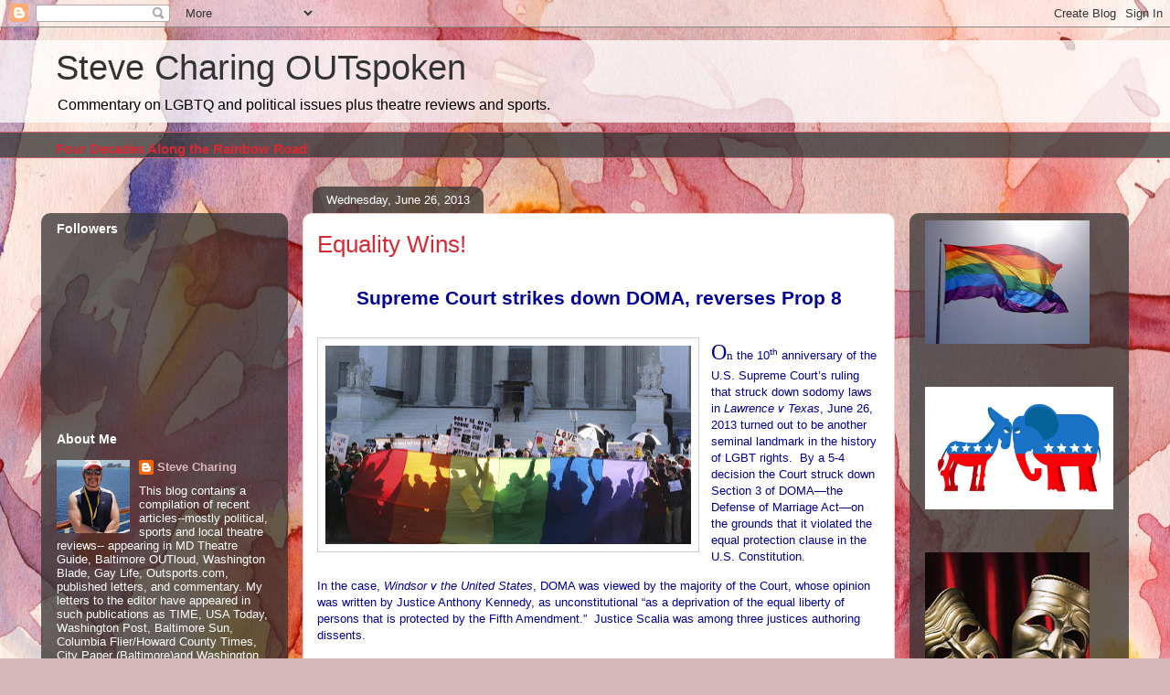

--- FILE ---
content_type: text/html; charset=UTF-8
request_url: https://stevecharing.blogspot.com/2013/06/?m=0
body_size: 32069
content:
<!DOCTYPE html>
<html class='v2' dir='ltr' lang='en'>
<head>
<link href='https://www.blogger.com/static/v1/widgets/335934321-css_bundle_v2.css' rel='stylesheet' type='text/css'/>
<meta content='width=1100' name='viewport'/>
<meta content='text/html; charset=UTF-8' http-equiv='Content-Type'/>
<meta content='blogger' name='generator'/>
<link href='https://stevecharing.blogspot.com/favicon.ico' rel='icon' type='image/x-icon'/>
<link href='http://stevecharing.blogspot.com/2013/06/' rel='canonical'/>
<link rel="alternate" type="application/atom+xml" title="Steve Charing OUTspoken - Atom" href="https://stevecharing.blogspot.com/feeds/posts/default" />
<link rel="alternate" type="application/rss+xml" title="Steve Charing OUTspoken - RSS" href="https://stevecharing.blogspot.com/feeds/posts/default?alt=rss" />
<link rel="service.post" type="application/atom+xml" title="Steve Charing OUTspoken - Atom" href="https://www.blogger.com/feeds/18860233/posts/default" />
<!--Can't find substitution for tag [blog.ieCssRetrofitLinks]-->
<meta content='http://stevecharing.blogspot.com/2013/06/' property='og:url'/>
<meta content='Steve Charing OUTspoken' property='og:title'/>
<meta content='' property='og:description'/>
<title>Steve Charing OUTspoken: June 2013</title>
<style id='page-skin-1' type='text/css'><!--
/*
-----------------------------------------------
Blogger Template Style
Name:     Awesome Inc.
Designer: Tina Chen
URL:      tinachen.org
----------------------------------------------- */
/* Content
----------------------------------------------- */
body {
font: normal normal 13px Arial, Tahoma, Helvetica, FreeSans, sans-serif;
color: #333333;
background: #d5b7bc url(//themes.googleusercontent.com/image?id=0BwVBOzw_-hbMOGFhZWQ3YjgtZGZiZC00ODlhLWFkNmQtMzRmZmQzMjAxNTY0) repeat-x fixed center center /* Credit:jusant (https://www.istockphoto.com/googleimages.php?id=5359589&amp;platform=blogger) */;
}
html body .content-outer {
min-width: 0;
max-width: 100%;
width: 100%;
}
a:link {
text-decoration: none;
color: #d52a33;
}
a:visited {
text-decoration: none;
color: #7d181e;
}
a:hover {
text-decoration: underline;
color: #d52a33;
}
.body-fauxcolumn-outer .cap-top {
position: absolute;
z-index: 1;
height: 276px;
width: 100%;
background: transparent none repeat-x scroll top left;
_background-image: none;
}
/* Columns
----------------------------------------------- */
.content-inner {
padding: 0;
}
.header-inner .section {
margin: 0 16px;
}
.tabs-inner .section {
margin: 0 16px;
}
.main-inner {
padding-top: 60px;
}
.main-inner .column-center-inner,
.main-inner .column-left-inner,
.main-inner .column-right-inner {
padding: 0 5px;
}
*+html body .main-inner .column-center-inner {
margin-top: -60px;
}
#layout .main-inner .column-center-inner {
margin-top: 0;
}
/* Header
----------------------------------------------- */
.header-outer {
margin: 14px 0 10px 0;
background: transparent url(https://resources.blogblog.com/blogblog/data/1kt/awesomeinc/header_gradient_artsy.png) repeat scroll 0 0;
}
.Header h1 {
font: normal normal 38px Arial, Tahoma, Helvetica, FreeSans, sans-serif;
color: #333333;
text-shadow: 0 0 -1px #000000;
}
.Header h1 a {
color: #333333;
}
.Header .description {
font: normal normal 16px Arial, Tahoma, Helvetica, FreeSans, sans-serif;
color: #000000;
}
.header-inner .Header .titlewrapper,
.header-inner .Header .descriptionwrapper {
padding-left: 0;
padding-right: 0;
margin-bottom: 0;
}
.header-inner .Header .titlewrapper {
padding-top: 9px;
}
/* Tabs
----------------------------------------------- */
.tabs-outer {
overflow: hidden;
position: relative;
background: transparent url(https://resources.blogblog.com/blogblog/data/1kt/awesomeinc/tabs_gradient_artsy.png) repeat scroll 0 0;
}
#layout .tabs-outer {
overflow: visible;
}
.tabs-cap-top, .tabs-cap-bottom {
position: absolute;
width: 100%;
border-top: 1px solid #ce5f70;
}
.tabs-cap-bottom {
bottom: 0;
}
.tabs-inner .widget li a {
display: inline-block;
margin: 0;
padding: .6em 1.5em;
font: normal normal 13px Arial, Tahoma, Helvetica, FreeSans, sans-serif;
color: #ffffff;
border-top: 1px solid #ce5f70;
border-bottom: 1px solid #ce5f70;
border-left: 1px solid #ce5f70;
height: 16px;
line-height: 16px;
}
.tabs-inner .widget li:last-child a {
border-right: 1px solid #ce5f70;
}
.tabs-inner .widget li.selected a, .tabs-inner .widget li a:hover {
background: #000000 url(https://resources.blogblog.com/blogblog/data/1kt/awesomeinc/tabs_gradient_artsy.png) repeat-x scroll 0 -100px;
color: #ffffff;
}
/* Headings
----------------------------------------------- */
h2 {
font: normal bold 14px Arial, Tahoma, Helvetica, FreeSans, sans-serif;
color: #ffffff;
}
/* Widgets
----------------------------------------------- */
.main-inner .section {
margin: 0 27px;
padding: 0;
}
.main-inner .column-left-outer,
.main-inner .column-right-outer {
margin-top: 0;
}
#layout .main-inner .column-left-outer,
#layout .main-inner .column-right-outer {
margin-top: 0;
}
.main-inner .column-left-inner,
.main-inner .column-right-inner {
background: transparent url(https://resources.blogblog.com/blogblog/data/1kt/awesomeinc/tabs_gradient_artsy.png) repeat 0 0;
-moz-box-shadow: 0 0 0 rgba(0, 0, 0, .2);
-webkit-box-shadow: 0 0 0 rgba(0, 0, 0, .2);
-goog-ms-box-shadow: 0 0 0 rgba(0, 0, 0, .2);
box-shadow: 0 0 0 rgba(0, 0, 0, .2);
-moz-border-radius: 10px;
-webkit-border-radius: 10px;
-goog-ms-border-radius: 10px;
border-radius: 10px;
}
#layout .main-inner .column-left-inner,
#layout .main-inner .column-right-inner {
margin-top: 0;
}
.sidebar .widget {
font: normal normal 13px Arial, Tahoma, Helvetica, FreeSans, sans-serif;
color: #ffffff;
}
.sidebar .widget a:link {
color: #dab7bc;
}
.sidebar .widget a:visited {
color: #dac399;
}
.sidebar .widget a:hover {
color: #dab7bc;
}
.sidebar .widget h2 {
text-shadow: 0 0 -1px #000000;
}
.main-inner .widget {
background-color: transparent;
border: 1px solid transparent;
padding: 0 0 15px;
margin: 20px -16px;
-moz-box-shadow: 0 0 0 rgba(0, 0, 0, .2);
-webkit-box-shadow: 0 0 0 rgba(0, 0, 0, .2);
-goog-ms-box-shadow: 0 0 0 rgba(0, 0, 0, .2);
box-shadow: 0 0 0 rgba(0, 0, 0, .2);
-moz-border-radius: 10px;
-webkit-border-radius: 10px;
-goog-ms-border-radius: 10px;
border-radius: 10px;
}
.main-inner .widget h2 {
margin: 0 -0;
padding: .6em 0 .5em;
border-bottom: 1px solid transparent;
}
.footer-inner .widget h2 {
padding: 0 0 .4em;
border-bottom: 1px solid transparent;
}
.main-inner .widget h2 + div, .footer-inner .widget h2 + div {
border-top: 0 solid transparent;
padding-top: 8px;
}
.main-inner .widget .widget-content {
margin: 0 -0;
padding: 7px 0 0;
}
.main-inner .widget ul, .main-inner .widget #ArchiveList ul.flat {
margin: -8px -15px 0;
padding: 0;
list-style: none;
}
.main-inner .widget #ArchiveList {
margin: -8px 0 0;
}
.main-inner .widget ul li, .main-inner .widget #ArchiveList ul.flat li {
padding: .5em 15px;
text-indent: 0;
color: #ffffff;
border-top: 0 solid transparent;
border-bottom: 1px solid transparent;
}
.main-inner .widget #ArchiveList ul li {
padding-top: .25em;
padding-bottom: .25em;
}
.main-inner .widget ul li:first-child, .main-inner .widget #ArchiveList ul.flat li:first-child {
border-top: none;
}
.main-inner .widget ul li:last-child, .main-inner .widget #ArchiveList ul.flat li:last-child {
border-bottom: none;
}
.post-body {
position: relative;
}
.main-inner .widget .post-body ul {
padding: 0 2.5em;
margin: .5em 0;
list-style: disc;
}
.main-inner .widget .post-body ul li {
padding: 0.25em 0;
margin-bottom: .25em;
color: #333333;
border: none;
}
.footer-inner .widget ul {
padding: 0;
list-style: none;
}
.widget .zippy {
color: #ffffff;
}
/* Posts
----------------------------------------------- */
body .main-inner .Blog {
padding: 0;
margin-bottom: 1em;
background-color: transparent;
border: none;
-moz-box-shadow: 0 0 0 rgba(0, 0, 0, 0);
-webkit-box-shadow: 0 0 0 rgba(0, 0, 0, 0);
-goog-ms-box-shadow: 0 0 0 rgba(0, 0, 0, 0);
box-shadow: 0 0 0 rgba(0, 0, 0, 0);
}
.main-inner .section:last-child .Blog:last-child {
padding: 0;
margin-bottom: 1em;
}
.main-inner .widget h2.date-header {
margin: 0 -15px 1px;
padding: 0 0 0 0;
font: normal normal 13px Arial, Tahoma, Helvetica, FreeSans, sans-serif;
color: #ffffff;
background: transparent url(https://resources.blogblog.com/blogblog/data/1kt/awesomeinc/tabs_gradient_artsy.png) repeat fixed center center;
border-top: 0 solid transparent;
border-bottom: 1px solid transparent;
-moz-border-radius-topleft: 10px;
-moz-border-radius-topright: 10px;
-webkit-border-top-left-radius: 10px;
-webkit-border-top-right-radius: 10px;
border-top-left-radius: 10px;
border-top-right-radius: 10px;
position: absolute;
bottom: 100%;
left: 25px;
text-shadow: 0 0 -1px #000000;
}
.main-inner .widget h2.date-header span {
font: normal normal 13px Arial, Tahoma, Helvetica, FreeSans, sans-serif;
display: block;
padding: .5em 15px;
border-left: 0 solid transparent;
border-right: 0 solid transparent;
}
.date-outer {
position: relative;
margin: 60px 0 20px;
padding: 0 15px;
background-color: #ffffff;
border: 1px solid #f4d3cc;
-moz-box-shadow: 0 0 0 rgba(0, 0, 0, .2);
-webkit-box-shadow: 0 0 0 rgba(0, 0, 0, .2);
-goog-ms-box-shadow: 0 0 0 rgba(0, 0, 0, .2);
box-shadow: 0 0 0 rgba(0, 0, 0, .2);
-moz-border-radius: 10px;
-webkit-border-radius: 10px;
-goog-ms-border-radius: 10px;
border-radius: 10px;
}
.date-outer:first-child {
margin-top: 0;
}
.date-outer:last-child {
margin-bottom: 0;
-moz-border-radius-bottomleft: 0;
-moz-border-radius-bottomright: 0;
-webkit-border-bottom-left-radius: 0;
-webkit-border-bottom-right-radius: 0;
-goog-ms-border-bottom-left-radius: 0;
-goog-ms-border-bottom-right-radius: 0;
border-bottom-left-radius: 0;
border-bottom-right-radius: 0;
}
.date-posts {
margin: 0 -0;
padding: 0 0;
clear: both;
}
.post-outer, .inline-ad {
border-top: 1px solid #f4d3cc;
margin: 0 -0;
padding: 15px 0;
}
.post-outer {
padding-bottom: 10px;
}
.post-outer:first-child {
padding-top: 10px;
border-top: none;
}
.post-outer:last-child, .inline-ad:last-child {
border-bottom: none;
}
.post-body {
position: relative;
}
.post-body img {
padding: 8px;
background: #ffffff;
border: 1px solid #cccccc;
-moz-box-shadow: 0 0 0 rgba(0, 0, 0, .2);
-webkit-box-shadow: 0 0 0 rgba(0, 0, 0, .2);
box-shadow: 0 0 0 rgba(0, 0, 0, .2);
-moz-border-radius: 0;
-webkit-border-radius: 0;
border-radius: 0;
}
h3.post-title, h4 {
font: normal normal 26px Arial, Tahoma, Helvetica, FreeSans, sans-serif;
color: #d52a33;
}
h3.post-title a {
font: normal normal 26px Arial, Tahoma, Helvetica, FreeSans, sans-serif;
color: #d52a33;
}
h3.post-title a:hover {
color: #d52a33;
text-decoration: underline;
}
.post-header {
margin: 0 0 1em;
}
.post-body {
line-height: 1.4;
}
.post-outer h2 {
color: #333333;
}
.post-footer {
margin: 1.5em 0 0;
}
#blog-pager {
padding: 15px;
font-size: 120%;
background-color: #ffffff;
border: 1px solid transparent;
-moz-box-shadow: 0 0 0 rgba(0, 0, 0, .2);
-webkit-box-shadow: 0 0 0 rgba(0, 0, 0, .2);
-goog-ms-box-shadow: 0 0 0 rgba(0, 0, 0, .2);
box-shadow: 0 0 0 rgba(0, 0, 0, .2);
-moz-border-radius: 10px;
-webkit-border-radius: 10px;
-goog-ms-border-radius: 10px;
border-radius: 10px;
-moz-border-radius-topleft: 0;
-moz-border-radius-topright: 0;
-webkit-border-top-left-radius: 0;
-webkit-border-top-right-radius: 0;
-goog-ms-border-top-left-radius: 0;
-goog-ms-border-top-right-radius: 0;
border-top-left-radius: 0;
border-top-right-radius-topright: 0;
margin-top: 0;
}
.blog-feeds, .post-feeds {
margin: 1em 0;
text-align: center;
color: #333333;
}
.blog-feeds a, .post-feeds a {
color: #ffffff;
}
.blog-feeds a:visited, .post-feeds a:visited {
color: #ffffff;
}
.blog-feeds a:hover, .post-feeds a:hover {
color: #ffffff;
}
.post-outer .comments {
margin-top: 2em;
}
/* Comments
----------------------------------------------- */
.comments .comments-content .icon.blog-author {
background-repeat: no-repeat;
background-image: url([data-uri]);
}
.comments .comments-content .loadmore a {
border-top: 1px solid #ce5f70;
border-bottom: 1px solid #ce5f70;
}
.comments .continue {
border-top: 2px solid #ce5f70;
}
/* Footer
----------------------------------------------- */
.footer-outer {
margin: -0 0 -1px;
padding: 0 0 0;
color: #333333;
overflow: hidden;
}
.footer-fauxborder-left {
border-top: 1px solid transparent;
background: transparent url(https://resources.blogblog.com/blogblog/data/1kt/awesomeinc/header_gradient_artsy.png) repeat scroll 0 0;
-moz-box-shadow: 0 0 0 rgba(0, 0, 0, .2);
-webkit-box-shadow: 0 0 0 rgba(0, 0, 0, .2);
-goog-ms-box-shadow: 0 0 0 rgba(0, 0, 0, .2);
box-shadow: 0 0 0 rgba(0, 0, 0, .2);
margin: 0 -0;
}
/* Mobile
----------------------------------------------- */
body.mobile {
background-size: 100% auto;
}
.mobile .body-fauxcolumn-outer {
background: transparent none repeat scroll top left;
}
*+html body.mobile .main-inner .column-center-inner {
margin-top: 0;
}
.mobile .main-inner .widget {
padding: 0 0 15px;
}
.mobile .main-inner .widget h2 + div,
.mobile .footer-inner .widget h2 + div {
border-top: none;
padding-top: 0;
}
.mobile .footer-inner .widget h2 {
padding: 0.5em 0;
border-bottom: none;
}
.mobile .main-inner .widget .widget-content {
margin: 0;
padding: 7px 0 0;
}
.mobile .main-inner .widget ul,
.mobile .main-inner .widget #ArchiveList ul.flat {
margin: 0 -15px 0;
}
.mobile .main-inner .widget h2.date-header {
left: 0;
}
.mobile .date-header span {
padding: 0.4em 0;
}
.mobile .date-outer:first-child {
margin-bottom: 0;
border: 1px solid #f4d3cc;
-moz-border-radius-topleft: 10px;
-moz-border-radius-topright: 10px;
-webkit-border-top-left-radius: 10px;
-webkit-border-top-right-radius: 10px;
-goog-ms-border-top-left-radius: 10px;
-goog-ms-border-top-right-radius: 10px;
border-top-left-radius: 10px;
border-top-right-radius: 10px;
}
.mobile .date-outer {
border-color: #f4d3cc;
border-width: 0 1px 1px;
}
.mobile .date-outer:last-child {
margin-bottom: 0;
}
.mobile .main-inner {
padding: 0;
}
.mobile .header-inner .section {
margin: 0;
}
.mobile .post-outer, .mobile .inline-ad {
padding: 5px 0;
}
.mobile .tabs-inner .section {
margin: 0 10px;
}
.mobile .main-inner .widget h2 {
margin: 0;
padding: 0;
}
.mobile .main-inner .widget h2.date-header span {
padding: 0;
}
.mobile .main-inner .widget .widget-content {
margin: 0;
padding: 7px 0 0;
}
.mobile #blog-pager {
border: 1px solid transparent;
background: transparent url(https://resources.blogblog.com/blogblog/data/1kt/awesomeinc/header_gradient_artsy.png) repeat scroll 0 0;
}
.mobile .main-inner .column-left-inner,
.mobile .main-inner .column-right-inner {
background: transparent url(https://resources.blogblog.com/blogblog/data/1kt/awesomeinc/tabs_gradient_artsy.png) repeat 0 0;
-moz-box-shadow: none;
-webkit-box-shadow: none;
-goog-ms-box-shadow: none;
box-shadow: none;
}
.mobile .date-posts {
margin: 0;
padding: 0;
}
.mobile .footer-fauxborder-left {
margin: 0;
border-top: inherit;
}
.mobile .main-inner .section:last-child .Blog:last-child {
margin-bottom: 0;
}
.mobile-index-contents {
color: #333333;
}
.mobile .mobile-link-button {
background: #d52a33 url(https://resources.blogblog.com/blogblog/data/1kt/awesomeinc/tabs_gradient_artsy.png) repeat scroll 0 0;
}
.mobile-link-button a:link, .mobile-link-button a:visited {
color: #ffffff;
}
.mobile .tabs-inner .PageList .widget-content {
background: transparent;
border-top: 1px solid;
border-color: #ce5f70;
color: #ffffff;
}
.mobile .tabs-inner .PageList .widget-content .pagelist-arrow {
border-left: 1px solid #ce5f70;
}

--></style>
<style id='template-skin-1' type='text/css'><!--
body {
min-width: 1190px;
}
.content-outer, .content-fauxcolumn-outer, .region-inner {
min-width: 1190px;
max-width: 1190px;
_width: 1190px;
}
.main-inner .columns {
padding-left: 270px;
padding-right: 240px;
}
.main-inner .fauxcolumn-center-outer {
left: 270px;
right: 240px;
/* IE6 does not respect left and right together */
_width: expression(this.parentNode.offsetWidth -
parseInt("270px") -
parseInt("240px") + 'px');
}
.main-inner .fauxcolumn-left-outer {
width: 270px;
}
.main-inner .fauxcolumn-right-outer {
width: 240px;
}
.main-inner .column-left-outer {
width: 270px;
right: 100%;
margin-left: -270px;
}
.main-inner .column-right-outer {
width: 240px;
margin-right: -240px;
}
#layout {
min-width: 0;
}
#layout .content-outer {
min-width: 0;
width: 800px;
}
#layout .region-inner {
min-width: 0;
width: auto;
}
body#layout div.add_widget {
padding: 8px;
}
body#layout div.add_widget a {
margin-left: 32px;
}
--></style>
<style>
    body {background-image:url(\/\/themes.googleusercontent.com\/image?id=0BwVBOzw_-hbMOGFhZWQ3YjgtZGZiZC00ODlhLWFkNmQtMzRmZmQzMjAxNTY0);}
    
@media (max-width: 200px) { body {background-image:url(\/\/themes.googleusercontent.com\/image?id=0BwVBOzw_-hbMOGFhZWQ3YjgtZGZiZC00ODlhLWFkNmQtMzRmZmQzMjAxNTY0&options=w200);}}
@media (max-width: 400px) and (min-width: 201px) { body {background-image:url(\/\/themes.googleusercontent.com\/image?id=0BwVBOzw_-hbMOGFhZWQ3YjgtZGZiZC00ODlhLWFkNmQtMzRmZmQzMjAxNTY0&options=w400);}}
@media (max-width: 800px) and (min-width: 401px) { body {background-image:url(\/\/themes.googleusercontent.com\/image?id=0BwVBOzw_-hbMOGFhZWQ3YjgtZGZiZC00ODlhLWFkNmQtMzRmZmQzMjAxNTY0&options=w800);}}
@media (max-width: 1200px) and (min-width: 801px) { body {background-image:url(\/\/themes.googleusercontent.com\/image?id=0BwVBOzw_-hbMOGFhZWQ3YjgtZGZiZC00ODlhLWFkNmQtMzRmZmQzMjAxNTY0&options=w1200);}}
/* Last tag covers anything over one higher than the previous max-size cap. */
@media (min-width: 1201px) { body {background-image:url(\/\/themes.googleusercontent.com\/image?id=0BwVBOzw_-hbMOGFhZWQ3YjgtZGZiZC00ODlhLWFkNmQtMzRmZmQzMjAxNTY0&options=w1600);}}
  </style>
<link href='https://www.blogger.com/dyn-css/authorization.css?targetBlogID=18860233&amp;zx=b4033afa-c65c-4c1f-aa33-d2bdded512bd' media='none' onload='if(media!=&#39;all&#39;)media=&#39;all&#39;' rel='stylesheet'/><noscript><link href='https://www.blogger.com/dyn-css/authorization.css?targetBlogID=18860233&amp;zx=b4033afa-c65c-4c1f-aa33-d2bdded512bd' rel='stylesheet'/></noscript>
<meta name='google-adsense-platform-account' content='ca-host-pub-1556223355139109'/>
<meta name='google-adsense-platform-domain' content='blogspot.com'/>

</head>
<body class='loading variant-artsy'>
<div class='navbar section' id='navbar' name='Navbar'><div class='widget Navbar' data-version='1' id='Navbar1'><script type="text/javascript">
    function setAttributeOnload(object, attribute, val) {
      if(window.addEventListener) {
        window.addEventListener('load',
          function(){ object[attribute] = val; }, false);
      } else {
        window.attachEvent('onload', function(){ object[attribute] = val; });
      }
    }
  </script>
<div id="navbar-iframe-container"></div>
<script type="text/javascript" src="https://apis.google.com/js/platform.js"></script>
<script type="text/javascript">
      gapi.load("gapi.iframes:gapi.iframes.style.bubble", function() {
        if (gapi.iframes && gapi.iframes.getContext) {
          gapi.iframes.getContext().openChild({
              url: 'https://www.blogger.com/navbar/18860233?origin\x3dhttps://stevecharing.blogspot.com',
              where: document.getElementById("navbar-iframe-container"),
              id: "navbar-iframe"
          });
        }
      });
    </script><script type="text/javascript">
(function() {
var script = document.createElement('script');
script.type = 'text/javascript';
script.src = '//pagead2.googlesyndication.com/pagead/js/google_top_exp.js';
var head = document.getElementsByTagName('head')[0];
if (head) {
head.appendChild(script);
}})();
</script>
</div></div>
<div class='body-fauxcolumns'>
<div class='fauxcolumn-outer body-fauxcolumn-outer'>
<div class='cap-top'>
<div class='cap-left'></div>
<div class='cap-right'></div>
</div>
<div class='fauxborder-left'>
<div class='fauxborder-right'></div>
<div class='fauxcolumn-inner'>
</div>
</div>
<div class='cap-bottom'>
<div class='cap-left'></div>
<div class='cap-right'></div>
</div>
</div>
</div>
<div class='content'>
<div class='content-fauxcolumns'>
<div class='fauxcolumn-outer content-fauxcolumn-outer'>
<div class='cap-top'>
<div class='cap-left'></div>
<div class='cap-right'></div>
</div>
<div class='fauxborder-left'>
<div class='fauxborder-right'></div>
<div class='fauxcolumn-inner'>
</div>
</div>
<div class='cap-bottom'>
<div class='cap-left'></div>
<div class='cap-right'></div>
</div>
</div>
</div>
<div class='content-outer'>
<div class='content-cap-top cap-top'>
<div class='cap-left'></div>
<div class='cap-right'></div>
</div>
<div class='fauxborder-left content-fauxborder-left'>
<div class='fauxborder-right content-fauxborder-right'></div>
<div class='content-inner'>
<header>
<div class='header-outer'>
<div class='header-cap-top cap-top'>
<div class='cap-left'></div>
<div class='cap-right'></div>
</div>
<div class='fauxborder-left header-fauxborder-left'>
<div class='fauxborder-right header-fauxborder-right'></div>
<div class='region-inner header-inner'>
<div class='header section' id='header' name='Header'><div class='widget Header' data-version='1' id='Header1'>
<div id='header-inner'>
<div class='titlewrapper'>
<h1 class='title'>
<a href='https://stevecharing.blogspot.com/?m=0'>
Steve Charing OUTspoken
</a>
</h1>
</div>
<div class='descriptionwrapper'>
<p class='description'><span>Commentary on LGBTQ and political issues plus theatre reviews and sports.</span></p>
</div>
</div>
</div></div>
</div>
</div>
<div class='header-cap-bottom cap-bottom'>
<div class='cap-left'></div>
<div class='cap-right'></div>
</div>
</div>
</header>
<div class='tabs-outer'>
<div class='tabs-cap-top cap-top'>
<div class='cap-left'></div>
<div class='cap-right'></div>
</div>
<div class='fauxborder-left tabs-fauxborder-left'>
<div class='fauxborder-right tabs-fauxborder-right'></div>
<div class='region-inner tabs-inner'>
<div class='tabs section' id='crosscol' name='Cross-Column'><div class='widget FeaturedPost' data-version='1' id='FeaturedPost1'>
<h2 class='title'>Featured Post</h2>
<div class='post-summary'>
<h3><a href='https://stevecharing.blogspot.com/2019/11/four-decades-along-rainbow-road.html?m=0'>Four Decades Along the Rainbow Road </a></h3>
</div>
<style type='text/css'>
    .image {
      width: 100%;
    }
  </style>
<div class='clear'></div>
</div></div>
<div class='tabs no-items section' id='crosscol-overflow' name='Cross-Column 2'></div>
</div>
</div>
<div class='tabs-cap-bottom cap-bottom'>
<div class='cap-left'></div>
<div class='cap-right'></div>
</div>
</div>
<div class='main-outer'>
<div class='main-cap-top cap-top'>
<div class='cap-left'></div>
<div class='cap-right'></div>
</div>
<div class='fauxborder-left main-fauxborder-left'>
<div class='fauxborder-right main-fauxborder-right'></div>
<div class='region-inner main-inner'>
<div class='columns fauxcolumns'>
<div class='fauxcolumn-outer fauxcolumn-center-outer'>
<div class='cap-top'>
<div class='cap-left'></div>
<div class='cap-right'></div>
</div>
<div class='fauxborder-left'>
<div class='fauxborder-right'></div>
<div class='fauxcolumn-inner'>
</div>
</div>
<div class='cap-bottom'>
<div class='cap-left'></div>
<div class='cap-right'></div>
</div>
</div>
<div class='fauxcolumn-outer fauxcolumn-left-outer'>
<div class='cap-top'>
<div class='cap-left'></div>
<div class='cap-right'></div>
</div>
<div class='fauxborder-left'>
<div class='fauxborder-right'></div>
<div class='fauxcolumn-inner'>
</div>
</div>
<div class='cap-bottom'>
<div class='cap-left'></div>
<div class='cap-right'></div>
</div>
</div>
<div class='fauxcolumn-outer fauxcolumn-right-outer'>
<div class='cap-top'>
<div class='cap-left'></div>
<div class='cap-right'></div>
</div>
<div class='fauxborder-left'>
<div class='fauxborder-right'></div>
<div class='fauxcolumn-inner'>
</div>
</div>
<div class='cap-bottom'>
<div class='cap-left'></div>
<div class='cap-right'></div>
</div>
</div>
<!-- corrects IE6 width calculation -->
<div class='columns-inner'>
<div class='column-center-outer'>
<div class='column-center-inner'>
<div class='main section' id='main' name='Main'><div class='widget Blog' data-version='1' id='Blog1'>
<div class='blog-posts hfeed'>

          <div class="date-outer">
        
<h2 class='date-header'><span>Wednesday, June 26, 2013</span></h2>

          <div class="date-posts">
        
<div class='post-outer'>
<div class='post hentry uncustomized-post-template' itemprop='blogPost' itemscope='itemscope' itemtype='http://schema.org/BlogPosting'>
<meta content='https://blogger.googleusercontent.com/img/b/R29vZ2xl/AVvXsEgKNYG0QS9feH6_-LXxxIhTsQkOWv8sKD1EuDI70nr6_kBCi2m1uHVas1t9koWD4OOXWOFo8eJ8Sm4YgYEbwT5q_xX3PE_4mEoSIBnp_URJqTgGdTh5P4EgcZoVRwKIXH8YcvWB/s400/SCOTUS.jpg' itemprop='image_url'/>
<meta content='18860233' itemprop='blogId'/>
<meta content='1082702117209264909' itemprop='postId'/>
<a name='1082702117209264909'></a>
<h3 class='post-title entry-title' itemprop='name'>
<a href='https://stevecharing.blogspot.com/2013/06/equality-wins_26.html?m=0'>Equality Wins!</a>
</h3>
<div class='post-header'>
<div class='post-header-line-1'></div>
</div>
<div class='post-body entry-content' id='post-body-1082702117209264909' itemprop='description articleBody'>
<br />
<div align="center" class="MsoNormal" style="margin: 0in 0in 10pt; text-align: center;">
<b style="mso-bidi-font-weight: normal;"><span style="color: #000099; font-size: 16pt; line-height: 115%;">Supreme
Court strikes down DOMA, reverses Prop 8<o:p></o:p></span></b></div>
<br />
<div class="separator" style="clear: both; text-align: center;">
<a href="https://blogger.googleusercontent.com/img/b/R29vZ2xl/AVvXsEgKNYG0QS9feH6_-LXxxIhTsQkOWv8sKD1EuDI70nr6_kBCi2m1uHVas1t9koWD4OOXWOFo8eJ8Sm4YgYEbwT5q_xX3PE_4mEoSIBnp_URJqTgGdTh5P4EgcZoVRwKIXH8YcvWB/s1600/SCOTUS.jpg" imageanchor="1" style="clear: left; float: left; margin-bottom: 1em; margin-right: 1em;"><img border="0" height="217" src="https://blogger.googleusercontent.com/img/b/R29vZ2xl/AVvXsEgKNYG0QS9feH6_-LXxxIhTsQkOWv8sKD1EuDI70nr6_kBCi2m1uHVas1t9koWD4OOXWOFo8eJ8Sm4YgYEbwT5q_xX3PE_4mEoSIBnp_URJqTgGdTh5P4EgcZoVRwKIXH8YcvWB/s400/SCOTUS.jpg" width="400" /></a></div>
<div class="MsoNormal" style="margin: 0in 0in 10pt; text-align: left;">
<span style="color: #000099;"><span style="font-family: Georgia, &quot;Times New Roman&quot;, serif; font-size: x-large;">O<span style="font-family: inherit; font-size: small;">n</span></span> the 10<sup><span style="font-size: x-small;">th</span></sup>
anniversary of the U.S. Supreme Court&#8217;s ruling that struck down sodomy laws in <i style="mso-bidi-font-style: normal;">Lawrence v Texas</i>, June 26, 2013 turned
out to be another seminal landmark in the history of LGBT rights.<span style="mso-spacerun: yes;">&nbsp; </span>By a 5-4 decision the Court struck down
Section 3 of DOMA&#8212;the Defense of Marriage Act&#8212;on the grounds that it violated
the equal protection clause in the U.S. Constitution.<span style="mso-spacerun: yes;">&nbsp;&nbsp; </span><o:p></o:p></span></div>
<span style="color: #000099;">In the case, <i style="mso-bidi-font-style: normal;">Windsor v the United States</i>, DOMA was
viewed by the majority of the Court, whose opinion was written by Justice
Anthony Kennedy, as unconstitutional &#8220;as a deprivation of the equal liberty of
persons that is protected by the Fifth Amendment.&#8221;<span style="mso-spacerun: yes;">&nbsp; </span>Justice Scalia was among three justices
authoring dissents.<o:p></o:p></span><br />
<br />
<div class="MsoNormal" style="margin: 0in 0in 10pt;">
<span style="color: #000099;">&#8220;By creating two contradictory
marriage regimes within the same State, DOMA forces same-sex couples to live as
married for the purpose of state law but unmarried for the purpose of federal
law, thus diminishing the stability and predictability of basic personal
relations the State has found it proper to acknowledge and protect,&#8221; wrote
Justice Anthony Kennedy. &#8220;By this dynamic DOMA undermines both the public and
private significance of state sanctioned same-sex marriages; for it tells those
couples, and all the world, that their otherwise valid marriages are unworthy
of federal recognition. This places same-sex couples in an unstable position of
being in a second-tier marriage.&#8221;<o:p></o:p></span></div>
<span style="color: #000099;">The result is that same-sex
couples who were married in states where such nuptials are legal, including
Maryland, will be able to enjoy over a thousand Federal rights, benefits and
entitlements that are accorded heterosexual couples. They include such Federal
benefits as the right to file joint tax returns, federal pension survivors&#8217;, Social
Security survivors&#8217; benefits and many more.<span style="mso-spacerun: yes;">&nbsp;
</span><span style="mso-spacerun: yes;">&nbsp;</span>Government agencies will be
required to revamp their regulations to include legally married same-sex
couples.<span style="mso-spacerun: yes;">&nbsp; </span><o:p></o:p></span><br />
<br />
<div class="MsoNormal" style="margin: 0in 0in 10pt;">
<span style="color: #000099;">With the Court&#8217;s decision to
allow a lower court&#8217;s ruling to stand, which struck down Proposition 8 in
California based on the equal protection clause, there are now 13 states plus
D.C. where same-sex couples can marry. This represents jurisdictions covering
over 93 million Americans.<o:p></o:p></span></div>
<span style="color: #000099;">DOMA was signed into law in 1996
by President Bill Clinton in which the Federal government was barred from
recognizing same-sex marriages even if they were legal in certain states.<span style="mso-spacerun: yes;">&nbsp; </span>At the time, no such marriages were legal.<o:p></o:p></span><br />
<br />
<div class="MsoNormal" style="margin: 0in 0in 10pt;">
<span style="color: #000099;">The second landmark decision
that struck down Proposition 8 was based on standing that upheld the U.S.
District Court of California&#8217;s ruling, authored by Vaughn Walker.<span style="mso-spacerun: yes;">&nbsp; </span>&#8220;We have never before upheld the standing of
a private party to defend the constitutionality of a state statute when state
officials have chosen not to,&#8221; read the majority opinion in <i style="mso-bidi-font-style: normal;">Hollingsworth v. Perry</i> authored by Chief
Justice John Roberts. &#8220;We decline to do so for the first time here.&#8221;<o:p></o:p></span></div>
<span style="color: #000099;">By taking this approach, the
Supreme Court nullified Proposition 8 in California but provided no opinion on
the rights of states to ban same-sex couples from being&nbsp;legally married.<span style="mso-spacerun: yes;">&nbsp; </span>Observers characterize the Court&#8217;s decision
as &#8220;punting.&#8221;<span style="mso-spacerun: yes;">&nbsp; </span>During the oral arguments
in March, Justice Kennedy cautioned that the Court was entering &#8220;unchartered
waters,&#8221; which signaled a more likely narrow ruling as opposed to a sweeping
broader one, unlike the DOMA ruling.<o:p></o:p></span><br />
<span style="color: #000099;"></span><br />
<span style="color: #000099;">Hundreds of equality supporters
as well as a lesser number of opponents gathered around the Supreme Court
building in sweltering heat and humidity cheering the news amidst a sea of
rainbow colored flags and signs.<span style="mso-spacerun: yes;">&nbsp; </span>People
came from all over the U.S. with some spending the night before to witness
history.<o:p></o:p></span><br />
<br />
<div class="MsoNormal" style="margin: 0in 0in 10pt;">
<span style="color: #000099;">&#8220;Today the married lives of
same-sex couples in Maryland were made whole,&#8221; Carrie Evans, executive director
of Equality Maryland, told me. <span style="mso-spacerun: yes;">&nbsp;&nbsp;</span>&#8220;We can now access the
more than 1,000 protections the federal government provides to married couples.
And with the ruling in the <i style="mso-bidi-font-style: normal;">Perry</i>
case, marriage equality returns to California bringing us to 13 states and the
District of Columbia that have marriage equality. We will continue our quest in
the remaining 37 states until all loving and committed couples in the U.S. have
access to marriage equality.&#8221;<o:p></o:p></span></div>
<span style="color: #000099;">HRC president Chad Griffin
issued a statement that said in part, &#8220;Today&#8217;s historic decisions put two giant
cracks in the dark wall of discrimination that separates committed gay and
lesbian couples from full equality.&#8221;<o:p></o:p></span><br />
<span style="color: #000099;"></span><br />
<span style="color: #000099;">Governor Martin O&#8217;Malley, who
pushed marriage equality in Maryland, weighed in calling the rulings &#8220;a
powerful step forward for those who live in states like Maryland.&#8221;<br />
<br />
The White House issued the following statement: &#8220;I applaud the Supreme Court&#8217;s
decision to strike down the Defense of Marriage Act.<span style="mso-spacerun: yes;">&nbsp; </span>This was discrimination enshrined in
law.<span style="mso-spacerun: yes;">&nbsp; </span>It treated loving, committed gay and
lesbian couples as a separate and lesser class of people.<span style="mso-spacerun: yes;">&nbsp; </span>The Supreme Court has righted that wrong, and
our country is better off for it.<span style="mso-spacerun: yes;">&nbsp; </span>We are
a people who declared that we are all created equal &#8211; and the love we commit to
one another must be equal as well. <o:p></o:p></span><br />
<br />
<div class="MsoNormal" style="margin: 0in 0in 10pt;">
<span style="color: #000099;">&#8220;This ruling is a victory for
couples who have long fought for equal treatment under the law; for children
whose parents&#8217; marriages will now be recognized, rightly, as legitimate; for
families that, at long last, will get the respect and protection they deserve;
and for friends and supporters who have wanted nothing more than to see their
loved ones treated fairly and have worked hard to persuade their nation to
change for the better.&#8221;<span style="mso-spacerun: yes;">&nbsp; </span><o:p></o:p></span></div>
<br />
<div class="MsoNormal" style="margin: 0in 0in 10pt;">
<span style="color: #000099;">&#8220;This is a historical day for
all gay and lesbians couples,&#8221; said Annapolis resident Kim Hinken. &#8220;My wife,
Adri and I are overjoyed at the repeal of DOMA. Finally, the country recognizes
our vows to each other as they do any couple. The legal protections that this
ruling allows us will assure that we are seen as a legally married couple in the U.S.&#8221;
<o:p></o:p></span></div>
<span style="color: #000099; font-family: &quot;Times New Roman&quot;,&quot;serif&quot;; font-size: 12pt; line-height: 115%; mso-ansi-language: EN-US; mso-bidi-language: AR-SA; mso-fareast-font-family: Calibri; mso-fareast-language: EN-US; mso-fareast-theme-font: minor-latin;"></span><br />
<div style='clear: both;'></div>
</div>
<div class='post-footer'>
<div class='post-footer-line post-footer-line-1'>
<span class='post-author vcard'>
Posted by
<span class='fn' itemprop='author' itemscope='itemscope' itemtype='http://schema.org/Person'>
<meta content='https://www.blogger.com/profile/10671770309656409487' itemprop='url'/>
<a class='g-profile' href='https://www.blogger.com/profile/10671770309656409487' rel='author' title='author profile'>
<span itemprop='name'>Steve Charing</span>
</a>
</span>
</span>
<span class='post-timestamp'>
at
<meta content='http://stevecharing.blogspot.com/2013/06/equality-wins_26.html' itemprop='url'/>
<a class='timestamp-link' href='https://stevecharing.blogspot.com/2013/06/equality-wins_26.html?m=0' rel='bookmark' title='permanent link'><abbr class='published' itemprop='datePublished' title='2013-06-26T12:47:00-04:00'>12:47 PM</abbr></a>
</span>
<span class='post-comment-link'>
<a class='comment-link' href='https://www.blogger.com/comment/fullpage/post/18860233/1082702117209264909' onclick=''>
No comments:
  </a>
</span>
<span class='post-icons'>
<span class='item-action'>
<a href='https://www.blogger.com/email-post/18860233/1082702117209264909' title='Email Post'>
<img alt='' class='icon-action' height='13' src='https://resources.blogblog.com/img/icon18_email.gif' width='18'/>
</a>
</span>
<span class='item-control blog-admin pid-1326514291'>
<a href='https://www.blogger.com/post-edit.g?blogID=18860233&postID=1082702117209264909&from=pencil' title='Edit Post'>
<img alt='' class='icon-action' height='18' src='https://resources.blogblog.com/img/icon18_edit_allbkg.gif' width='18'/>
</a>
</span>
</span>
<div class='post-share-buttons goog-inline-block'>
</div>
</div>
<div class='post-footer-line post-footer-line-2'>
<span class='post-labels'>
Labels:
<a href='https://stevecharing.blogspot.com/search/label/Carrie%20Evans?m=0' rel='tag'>Carrie Evans</a>,
<a href='https://stevecharing.blogspot.com/search/label/Chad%20Griffin?m=0' rel='tag'>Chad Griffin</a>,
<a href='https://stevecharing.blogspot.com/search/label/DOMA?m=0' rel='tag'>DOMA</a>,
<a href='https://stevecharing.blogspot.com/search/label/Governor%20Martin%20O%27Malley?m=0' rel='tag'>Governor Martin O&#39;Malley</a>,
<a href='https://stevecharing.blogspot.com/search/label/President%20Obama?m=0' rel='tag'>President Obama</a>,
<a href='https://stevecharing.blogspot.com/search/label/Proposition%208?m=0' rel='tag'>Proposition 8</a>,
<a href='https://stevecharing.blogspot.com/search/label/same-sex%20marriage?m=0' rel='tag'>same-sex marriage</a>,
<a href='https://stevecharing.blogspot.com/search/label/U.S.%20Supreme%20Court?m=0' rel='tag'>U.S. Supreme Court</a>
</span>
</div>
<div class='post-footer-line post-footer-line-3'>
<span class='post-location'>
</span>
</div>
</div>
</div>
</div>

          </div></div>
        

          <div class="date-outer">
        
<h2 class='date-header'><span>Monday, June 24, 2013</span></h2>

          <div class="date-posts">
        
<div class='post-outer'>
<div class='post hentry uncustomized-post-template' itemprop='blogPost' itemscope='itemscope' itemtype='http://schema.org/BlogPosting'>
<meta content='https://blogger.googleusercontent.com/img/b/R29vZ2xl/AVvXsEhlcHx_hwY5QVLNLerEDpbXE2D-PYyhS57vQpGvuXXttC70sAUCAY-UYWsD-JBPYJ5PrxSFK0HNpzJoopxTEAnM_3dVk9hbE5rzCzrSE-qZ-XA_F0Vv-7-_e9ddJ_0QBGURjz5a/s400/OUTspoken.jpg' itemprop='image_url'/>
<meta content='18860233' itemprop='blogId'/>
<meta content='119362146389941633' itemprop='postId'/>
<a name='119362146389941633'></a>
<h3 class='post-title entry-title' itemprop='name'>
<a href='https://stevecharing.blogspot.com/2013/06/the-future-of-baltimore-pride.html?m=0'>The Future of Baltimore Pride</a>
</h3>
<div class='post-header'>
<div class='post-header-line-1'></div>
</div>
<div class='post-body entry-content' id='post-body-119362146389941633' itemprop='description articleBody'>


<br />
<table cellpadding="0" cellspacing="0" class="tr-caption-container" style="float: left;"><tbody>
<tr><td style="text-align: center;"><a href="https://blogger.googleusercontent.com/img/b/R29vZ2xl/AVvXsEhlcHx_hwY5QVLNLerEDpbXE2D-PYyhS57vQpGvuXXttC70sAUCAY-UYWsD-JBPYJ5PrxSFK0HNpzJoopxTEAnM_3dVk9hbE5rzCzrSE-qZ-XA_F0Vv-7-_e9ddJ_0QBGURjz5a/s1600/OUTspoken.jpg" imageanchor="1" style="clear: left; margin-bottom: 1em; margin-left: auto; margin-right: auto;"><img border="0" height="217" src="https://blogger.googleusercontent.com/img/b/R29vZ2xl/AVvXsEhlcHx_hwY5QVLNLerEDpbXE2D-PYyhS57vQpGvuXXttC70sAUCAY-UYWsD-JBPYJ5PrxSFK0HNpzJoopxTEAnM_3dVk9hbE5rzCzrSE-qZ-XA_F0Vv-7-_e9ddJ_0QBGURjz5a/s400/OUTspoken.jpg" width="400" /></a></td></tr>
<tr><td class="tr-caption" style="text-align: center;"><span style="color: blue;"><strong>Jay W Photos</strong></span></td></tr>
</tbody></table>
<div class="MsoNormal" style="margin: 0in 0in 10pt;">
<span style="color: #000099;"><span style="font-family: Georgia, &quot;Times New Roman&quot;, serif; font-size: x-large;">I</span>t had been an
uncharacteristically busy run-up to Pride this year for the GLCCB, the
organization that has run the annual event since 1977.<span style="mso-spacerun: yes;">&nbsp; </span>The iconic 33 year-old building on W. Chase
Street had been sold at the end of May. <span style="mso-spacerun: yes;">&nbsp;</span>Potential
new venues are being evaluated. The board of directors removed the interim
label from Matt Thorn&#8217;s title and appointed him executive director.<span style="mso-spacerun: yes;">&nbsp; </span><o:p></o:p></span></div>
<span style="color: #000099;">Then the Center got caught in
the firestorm of words among business owners and the Mount Vernon Belvedere
Association as to the management of the block party and its related problems of
the past. <span style="mso-spacerun: yes;">&nbsp;</span>All these taking place in the
two weeks leading up to the big weekend.<o:p></o:p></span><br />


<br />
<div class="MsoNormal" style="margin: 0in 0in 10pt;">
<span style="color: #000099;">GLCCB executive director Matt
Thorn, who among other positions in our community is also the Pride Committee
chairman.<span style="mso-spacerun: yes;">&nbsp; </span>Undaunted, he managed to pull
off Pride, and with the help of a cadre of volunteers, did so quite well.<span style="mso-spacerun: yes;">&nbsp; </span><o:p></o:p></span></div>
<span style="color: #000099;">It wasn&#8217;t always a smooth ride
in the past.<span style="mso-spacerun: yes;">&nbsp; </span>Invisible to the parade
watchers, partiers and festival attendees were behind-the-scenes miscues at
various points throughout Pride&#8217;s history that included wasteful spending,
mounting debt, poor decision-making, a lack of transparency in the planning
process, and allegations of theft.<span style="mso-spacerun: yes;">&nbsp; </span>These
blemishes are more likely the result of organizational and financial
instability that has beset the Center during its long history.. <o:p></o:p></span><br />


<span style="color: #000099;"></span><br />
<span style="color: #000099;">Some of these blunders, which
had been concealed from the public by GLCCB leadership over the years, did manage
to leak out.<span style="mso-spacerun: yes;">&nbsp; </span>Therefore, it&#8217;s not
surprising that individuals and groups have floated the idea of wresting Pride
away from the Center and running it independently (as done in D.C. and Philly)
and presumably more efficiently.<span style="mso-spacerun: yes;">&nbsp; </span>Aside
from Pride&#8217;s management, many people feel that the current location does not
allow for expansion.<span style="mso-spacerun: yes;">&nbsp; </span></span><br />
<span style="color: #000099;"><span style="mso-spacerun: yes;"></span><o:p></o:p></span><br />


<span style="color: #000099;">&#8220;I think it's all about growth
and Pride is a stunted child both because of where it is and because of the
natural limitations placed on it by virtue of its oversight,&#8221; said a member of
the community who asked not to be identified.<o:p></o:p></span><br />


<span style="color: #000099;"></span><br />
<span style="color: #000099;">Thorn is aware of such
criticisms.<span style="mso-spacerun: yes;">&nbsp; </span>&#8220;Pride has been a staple
event of the GLCCB for many years. While not all of those years have been
perfectly managed or executed, Baltimore Pride has consistently been an event
enjoyed by thousands each and every year,&#8221; he told me. <span style="mso-spacerun: yes;">&nbsp;</span>&#8220;According to the large majority, Baltimore
Pride 2013 was one of the best run and best executed Prides in recent history, [as
evidenced by] statements from attendees, the MVBA and local businesses
including Club Hippo, Grand Central and City Cafe. There is always going to be
bumps with planning any event especially one of this magnitude but the GLCCB
and I are committed to improving the event year after year.&#8221;<o:p></o:p></span><br />


<br />
<div class="MsoNormal" style="margin: 0in 0in 10pt;">
<span style="color: #000099;">Mindful of the negativity
stemming from past Prides, Thorn adds, &#8220;There is little that can be done with
previous actions of previous administrations; its history cannot be rewritten.<span style="mso-spacerun: yes;">&nbsp; </span>We can only learn from those actions and what
has taken place utilizing them as learning experiences to move forward allowing
Baltimore Pride to be better and better.&#8221;<o:p></o:p></span></div>
<span style="color: #000099;">It is quite possible, even
likely, that a well-managed and run private entity could do an effective job in
organizing, planning and running Pride. <span style="mso-spacerun: yes;">&nbsp;</span>But Pride is the principal fundraising effort
for the GLCCB; an attempt to deny the Center of those important dollars is
ruinous. <span style="mso-spacerun: yes;">&nbsp;</span><span style="mso-spacerun: yes;">&nbsp;</span><o:p></o:p></span><br />


<span style="color: #000099;"></span><br />
<span style="color: #000099;">There are steps the GLCCB should
take to mitigate the criticism directed at itself, and by extension, Pride. <span style="mso-spacerun: yes;">&nbsp;</span>In no particular order:</span><br />
<span style="color: #000099;"><o:p></o:p></span><br />


<b style="mso-bidi-font-weight: normal;"><span style="color: #000099;">Improve the Center&#8217;s brand within the community.</span></b><span style="color: #000099;"><span style="mso-spacerun: yes;">&nbsp; </span>The leadership
should adhere to the strategic plan and follow the recommendations laid out by
the company who developed the plan.<span style="mso-spacerun: yes;">&nbsp; </span>Transparency
and community involvement with decision-making is crucial. <span style="mso-spacerun: yes;">&nbsp;</span>People will not respect, support or contribute
to an organization that they do not trust.<o:p></o:p></span><br />


<br />
<div class="MsoNormal" style="margin: 0in 0in 10pt;">
<b style="mso-bidi-font-weight: normal;"><span style="color: #000099;">Be mission-centric.</span></b><span style="color: #000099;"><span style="mso-spacerun: yes;">&nbsp; </span>The relevancy of the GLCCB takes a hit after
each Pride within the community because the Center seems dormant until the next
cycle.<span style="mso-spacerun: yes;">&nbsp; </span>There are a number of issues the
GLCCB can wrap their hands around to the betterment of our community, and there
should be a concerted, well-publicized effort to do so.<o:p></o:p></span></div>
<b style="mso-bidi-font-weight: normal;"><span style="color: #000099;">Consider Pride alternatives. </span></b><span style="color: #000099;"><span style="mso-spacerun: yes;">&nbsp;</span>Either outsource
some of the Pride operations to a private entity without damaging the Center&#8217;s
financial position or task the Pride function to a separate body within the
community.<span style="mso-spacerun: yes;">&nbsp; </span>Thorn&#8217;s direction of this
year&#8217;s Pride was admirable, but the executive director needs to concentrate on
improving the GLCCB&#8217;s relations with the community, developing other revenue
streams, and fulfilling the promise that the Center once had. <o:p></o:p></span><br />


<br />
<div class="MsoNormal" style="margin: 0in 0in 10pt;">
<b style="mso-bidi-font-weight: normal;"><span style="color: #000099;">Become more diverse.</span></b><span style="color: #000099;"><span style="mso-spacerun: yes;">&nbsp; </span>This is not as easy as it sounds but the
GLCCB should establish a task force dedicated to encouraging women,
African-Americans, transgender and other sexual minorities to get involved and
convince them that a strong GLCCB benefits all.<o:p></o:p></span></div>
<b style="mso-bidi-font-weight: normal;"><span style="color: #000099;">Rally the community around the new home.</span></b><span style="color: #000099;"><span style="mso-spacerun: yes;">&nbsp;&nbsp; </span>When the GLCCB
settles into a new space later this year, the leadership should set up a series
of open house events and fundraisers to rally the community.<span style="mso-spacerun: yes;">&nbsp; </span>It&#8217;s always exciting when a move takes place,
so the Center should capitalize on that buzz.<o:p></o:p></span><br />


<br />
<div class="MsoNormal" style="margin: 0in 0in 10pt;">
<span style="color: #000099;">The GLCCB is at the
crossroads.<span style="mso-spacerun: yes;">&nbsp; </span>It needs to vigorously
demonstrate its willingness to move forward and if and when confidence is
restored, so will its stewardship of Pride.<span style="mso-spacerun: yes;">&nbsp;
</span><o:p></o:p></span></div>
<span style="color: #000099;">Matt Thorn is looking
ahead.<span style="mso-spacerun: yes;">&nbsp; </span>&#8220;Plans are already under way for
Baltimore Pride 2014 including extending the event from June 12 through June 22
and adding a multitude of events to the festivities,&#8221; he said. <span style="mso-spacerun: yes;">&nbsp;</span>&#8220;I understand some of the frustrations that
people have and I encourage them to join us on July 22<sup><span style="font-size: x-small;">nd</span></sup> for our
Baltimore Pride 2014 inaugural planning session.&#8221;<o:p></o:p></span><br />


<br />
<div class="MsoNormal" style="margin: 0in 0in 10pt;">
<span style="color: #000099;">A good start.<o:p></o:p></span></div>
<div style='clear: both;'></div>
</div>
<div class='post-footer'>
<div class='post-footer-line post-footer-line-1'>
<span class='post-author vcard'>
Posted by
<span class='fn' itemprop='author' itemscope='itemscope' itemtype='http://schema.org/Person'>
<meta content='https://www.blogger.com/profile/10671770309656409487' itemprop='url'/>
<a class='g-profile' href='https://www.blogger.com/profile/10671770309656409487' rel='author' title='author profile'>
<span itemprop='name'>Steve Charing</span>
</a>
</span>
</span>
<span class='post-timestamp'>
at
<meta content='http://stevecharing.blogspot.com/2013/06/the-future-of-baltimore-pride.html' itemprop='url'/>
<a class='timestamp-link' href='https://stevecharing.blogspot.com/2013/06/the-future-of-baltimore-pride.html?m=0' rel='bookmark' title='permanent link'><abbr class='published' itemprop='datePublished' title='2013-06-24T13:40:00-04:00'>1:40 PM</abbr></a>
</span>
<span class='post-comment-link'>
<a class='comment-link' href='https://www.blogger.com/comment/fullpage/post/18860233/119362146389941633' onclick=''>
2 comments:
  </a>
</span>
<span class='post-icons'>
<span class='item-action'>
<a href='https://www.blogger.com/email-post/18860233/119362146389941633' title='Email Post'>
<img alt='' class='icon-action' height='13' src='https://resources.blogblog.com/img/icon18_email.gif' width='18'/>
</a>
</span>
<span class='item-control blog-admin pid-1326514291'>
<a href='https://www.blogger.com/post-edit.g?blogID=18860233&postID=119362146389941633&from=pencil' title='Edit Post'>
<img alt='' class='icon-action' height='18' src='https://resources.blogblog.com/img/icon18_edit_allbkg.gif' width='18'/>
</a>
</span>
</span>
<div class='post-share-buttons goog-inline-block'>
</div>
</div>
<div class='post-footer-line post-footer-line-2'>
<span class='post-labels'>
Labels:
<a href='https://stevecharing.blogspot.com/search/label/Baltimore%20Pride?m=0' rel='tag'>Baltimore Pride</a>,
<a href='https://stevecharing.blogspot.com/search/label/GLCCB?m=0' rel='tag'>GLCCB</a>,
<a href='https://stevecharing.blogspot.com/search/label/Matt%20Thorn?m=0' rel='tag'>Matt Thorn</a>
</span>
</div>
<div class='post-footer-line post-footer-line-3'>
<span class='post-location'>
</span>
</div>
</div>
</div>
</div>

          </div></div>
        

          <div class="date-outer">
        
<h2 class='date-header'><span>Wednesday, June 12, 2013</span></h2>

          <div class="date-posts">
        
<div class='post-outer'>
<div class='post hentry uncustomized-post-template' itemprop='blogPost' itemscope='itemscope' itemtype='http://schema.org/BlogPosting'>
<meta content='https://blogger.googleusercontent.com/img/b/R29vZ2xl/AVvXsEioBfNSEddmy-ssx1HPNTmLDvoFDM7y9vNO80upROTBm-iW4_sOseoow_K56o4MC4r4hIB8xuKFsRExkgF9w7zy3RguE7g0vjEHpWOmmGhwaVSJeFNmLang70KvdNKfORONaeKT/s400/OUTspoken2.jpg' itemprop='image_url'/>
<meta content='18860233' itemprop='blogId'/>
<meta content='8552090734016606066' itemprop='postId'/>
<a name='8552090734016606066'></a>
<h3 class='post-title entry-title' itemprop='name'>
<a href='https://stevecharing.blogspot.com/2013/06/be-totally-proud-but-not-totally.html?m=0'>Be Totally Proud but Not Totally Satisfied</a>
</h3>
<div class='post-header'>
<div class='post-header-line-1'></div>
</div>
<div class='post-body entry-content' id='post-body-8552090734016606066' itemprop='description articleBody'>


<br />
<div class="MsoNormal" style="margin: 0in 0in 10pt;">
<a href="https://blogger.googleusercontent.com/img/b/R29vZ2xl/AVvXsEioBfNSEddmy-ssx1HPNTmLDvoFDM7y9vNO80upROTBm-iW4_sOseoow_K56o4MC4r4hIB8xuKFsRExkgF9w7zy3RguE7g0vjEHpWOmmGhwaVSJeFNmLang70KvdNKfORONaeKT/s1600/OUTspoken2.jpg" imageanchor="1" style="clear: left; float: left; margin-bottom: 1em; margin-right: 1em;"><img border="0" height="380" src="https://blogger.googleusercontent.com/img/b/R29vZ2xl/AVvXsEioBfNSEddmy-ssx1HPNTmLDvoFDM7y9vNO80upROTBm-iW4_sOseoow_K56o4MC4r4hIB8xuKFsRExkgF9w7zy3RguE7g0vjEHpWOmmGhwaVSJeFNmLang70KvdNKfORONaeKT/s400/OUTspoken2.jpg" width="400" /></a><span style="color: #000099;"><span style="font-family: Georgia, &quot;Times New Roman&quot;, serif; font-size: x-large;">P</span>ride is such a great time of
year&#8212;especially when there have been notable victories in our never ending
struggle to achieve full equality.<span style="mso-spacerun: yes;">&nbsp; </span>Last
year, we in Maryland celebrated the historic passage of marriage equality and
we were in the midst of a referendum battle that created uncertainty but also a
degree of activism on the part of the LGBT community that had not been seen in
previous years.<span style="mso-spacerun: yes;">&nbsp; </span><o:p></o:p></span></div>
<br />
<div class="MsoNormal" style="margin: 0in 0in 10pt;">
<span style="color: #000099;">Every Pride, it seems, there is
something different we can cheer about and reflect upon our improving fortunes,
particularly in light of the struggles our predecessors had to endure at the
time of Stonewall&#8212;the consensus onset of Gay Pride.<o:p></o:p></span></div>
<span style="color: #000099;">This time around we have myriad
reasons to be proud.<span style="mso-spacerun: yes;">&nbsp; </span>Marriage equality
was finally achieved in Maryland after many years of disappointments.<span style="mso-spacerun: yes;">&nbsp; </span>Having won last November at the ballot box makes
the victory even more gratifying<span style="mso-spacerun: yes;">&nbsp; </span><o:p></o:p></span><br />


<br />
<span style="color: #000099;">Starting New Year&#8217;s Day,
marriage for same-sex couples became legal and hundreds of couples have since
rejoiced.<span style="mso-spacerun: yes;">&nbsp; </span>At the Pride festival, there
will be a mass wedding.<span style="mso-spacerun: yes;">&nbsp; </span>How sweet is
that? Thousands more will be afforded the same standing as our heterosexual
counterparts if we can get key portions of the federal Defense of Marriage Act
or DOMA repealed.<span style="mso-spacerun: yes;">&nbsp; </span></span><br />
<span style="color: #000099;"><span style="mso-spacerun: yes;"></span><o:p></o:p></span><br />


<span style="color: #000099;">Two other states joined Maryland
on Election Night while another beat back a hostile constitutional
amendment.<span style="mso-spacerun: yes;">&nbsp; </span>Since then several others
rapidly jumped on the bandwagon resulting in a total of 12 states plus DC that
have legalized same-sex marriages and adding much momentum to the cause.<span style="mso-spacerun: yes;">&nbsp; </span>Plus a few foreign countries joined the
party.<span style="mso-spacerun: yes;">&nbsp; </span>Moreover, some Republicans
(gasp!) in Congress announced their support for marriage equality.<span style="mso-spacerun: yes;">&nbsp; </span><o:p></o:p></span><br />


<br />
<div class="MsoNormal" style="margin: 0in 0in 10pt;">
<span style="color: #000099;">On top of that, we eagerly
anticipate a potentially historic Supreme Court ruling on Prop 8 in California
and DOMA.<span style="mso-spacerun: yes;">&nbsp; </span>While most observers do not
see sweeping, broad rulings from the Court on these cases, both decisions could
(and should) be favorable.<span style="mso-spacerun: yes;">&nbsp; </span>We expect to
find out by the end of Pride month.<span style="mso-spacerun: yes;">&nbsp; </span>What
timing!<o:p></o:p></span></div>
<span style="color: #000099;">Then in the world of sports&#8212;a
major component of our culture&#8212;we witnessed for the first time male athletes
coming out in pro basketball and pro soccer while active as did a college
basketball player.<span style="mso-spacerun: yes;">&nbsp; </span>There were athletes from
various sports publicly declaring their acceptance of a gay teammate with a
whopping 92 percent of players in the National Hockey League, according to a
recent survey, asserting that a gay teammate would be welcome.<span style="mso-spacerun: yes;">&nbsp;&nbsp; </span><o:p></o:p></span><br />


<br />
<div class="MsoNormal" style="margin: 0in 0in 10pt;">
<span style="color: #000099;">These developments, one would
think, should put an added spring in the steps of the parade marchers on
Saturday and make the rainbows a little bit brighter throughout the weekend.<span style="mso-spacerun: yes;">&nbsp; </span>While we can bask in the glow of these victories
and prospective ones to come, it goes without saying that there is so much, no,
too much work to be done to be fully satisfied.<o:p></o:p></span></div>
<span style="color: #000099;">While basis protections for
transgender individuals exist in Baltimore City and in Baltimore, Howard and
Montgomery counties, there continues to be a barrier at the state level.<span style="mso-spacerun: yes;">&nbsp; </span>For the past few years, strong efforts to
achieve non-discrimination in housing, employment and public accommodations
based on gender identity and expression remain elusive.<o:p></o:p></span><br />


<br />
<div class="MsoNormal" style="margin: 0in 0in 10pt;">
<span style="color: #000099;">We also need to address the
plight of those LGBT youth who have been discarded by non-accepting family
members or as a consequence of poverty and become homeless.<span style="mso-spacerun: yes;">&nbsp; </span>There is a disproportionate amount of LGBT
youth among the homeless in Baltimore and it is especially acute among trans
youth.<span style="mso-spacerun: yes;">&nbsp; </span>As such, homelessness among our
youth increases the chances for violence, poor health and crime&#8212;as perpetrators
or victims.<o:p></o:p></span></div>
<span style="color: #000099;">And make no mistake, we can
enjoy the benefits of marriage equality and other advances, but no matter the
decisions by elected officials or votes at the ballot box, there are way too
many people out there who do not like us.<span style="mso-spacerun: yes;">&nbsp;
</span>It may not be visible or obvious to casual observers, but it is quite
apparent when we learn about violence directed towards our community.<o:p></o:p></span><br />


<br />
<div class="MsoNormal" style="margin: 0in 0in 10pt;">
<span style="color: #000099;">You can see evidence of this
&#8220;anonymous&#8221; vitriol spewed on blogs and other Internet-based threads that
discuss LGBT rights.<span style="mso-spacerun: yes;">&nbsp; </span>Hiding behind the
security and obscurity of a keyboard, folks from all over the country lash into
our community with alarming intensity and frequency.<span style="mso-spacerun: yes;">&nbsp; </span>Some of this is attributable to the culture
they grew up in that breeds contempt for LGBT people; other causes are probably
due to a backlash in the unprecedented rapidity of advances in LGBT rights.<o:p></o:p></span></div>
<span style="color: #000099;">As we have witnessed here, LGBT
folks have been attacked, beaten or murdered simply because of who they
are.<span style="mso-spacerun: yes;">&nbsp; </span>Law enforcement can do their job
and they try, but we need to be vigilant and conscious of our
surroundings.<span style="mso-spacerun: yes;">&nbsp; </span>There remains much hatred
out there.<o:p></o:p></span><br />


<br />
<div class="MsoNormal" style="margin: 0in 0in 10pt;">
<span style="color: #000099;">This continued disdain towards
our community extends into bullying habits at schools.<span style="mso-spacerun: yes;">&nbsp; </span>While jurisdictions have adopted
anti-bullying initiatives, the bullying against LGBT teens and pre-teens or
those who are perceived to be LGBT, has not waned significantly.<span style="mso-spacerun: yes;">&nbsp; </span>Pressure needs to be applied to localities
and school districts to help curtail these incidents. <span style="mso-spacerun: yes;">&nbsp;</span>Bullying contributes to low self-esteem and
dropping out and worse, suicides among the kids.<o:p></o:p></span></div>
<span style="color: #000099;">There are also issues on the
national stage that need to be legislated like job non-discrimination,
immigration reform as it pertains to LGBT people, and HIV/AIDS funding.<span style="mso-spacerun: yes;">&nbsp; </span>Unfortunately the Republicans in the Congress
have a stranglehold on any progressive legislation, and redistricting will keep
them in place for an extended time.<o:p></o:p></span><br />


<span style="color: #000099;"></span><br />
<span style="color: #000099;">So while I don&#8217;t want to cloudy
up a sunny and bright Pride weekend especially in the aftermath of significant
political victories, reality has a way of seeping into the mix.<span style="mso-spacerun: yes;">&nbsp; </span>We should all be proud of ourselves, our
accomplishments, and the upward trends towards equality, but we should not rest
on those laurels or be satisfied. <span style="mso-spacerun: yes;">&nbsp;</span>Understand
that our work is far from finished.<o:p></o:p></span><br />


<div style='clear: both;'></div>
</div>
<div class='post-footer'>
<div class='post-footer-line post-footer-line-1'>
<span class='post-author vcard'>
Posted by
<span class='fn' itemprop='author' itemscope='itemscope' itemtype='http://schema.org/Person'>
<meta content='https://www.blogger.com/profile/10671770309656409487' itemprop='url'/>
<a class='g-profile' href='https://www.blogger.com/profile/10671770309656409487' rel='author' title='author profile'>
<span itemprop='name'>Steve Charing</span>
</a>
</span>
</span>
<span class='post-timestamp'>
at
<meta content='http://stevecharing.blogspot.com/2013/06/be-totally-proud-but-not-totally.html' itemprop='url'/>
<a class='timestamp-link' href='https://stevecharing.blogspot.com/2013/06/be-totally-proud-but-not-totally.html?m=0' rel='bookmark' title='permanent link'><abbr class='published' itemprop='datePublished' title='2013-06-12T11:44:00-04:00'>11:44 AM</abbr></a>
</span>
<span class='post-comment-link'>
<a class='comment-link' href='https://www.blogger.com/comment/fullpage/post/18860233/8552090734016606066' onclick=''>
No comments:
  </a>
</span>
<span class='post-icons'>
<span class='item-action'>
<a href='https://www.blogger.com/email-post/18860233/8552090734016606066' title='Email Post'>
<img alt='' class='icon-action' height='13' src='https://resources.blogblog.com/img/icon18_email.gif' width='18'/>
</a>
</span>
<span class='item-control blog-admin pid-1326514291'>
<a href='https://www.blogger.com/post-edit.g?blogID=18860233&postID=8552090734016606066&from=pencil' title='Edit Post'>
<img alt='' class='icon-action' height='18' src='https://resources.blogblog.com/img/icon18_edit_allbkg.gif' width='18'/>
</a>
</span>
</span>
<div class='post-share-buttons goog-inline-block'>
</div>
</div>
<div class='post-footer-line post-footer-line-2'>
<span class='post-labels'>
Labels:
<a href='https://stevecharing.blogspot.com/search/label/LGBT%20Pride?m=0' rel='tag'>LGBT Pride</a>
</span>
</div>
<div class='post-footer-line post-footer-line-3'>
<span class='post-location'>
</span>
</div>
</div>
</div>
</div>

          </div></div>
        

          <div class="date-outer">
        
<h2 class='date-header'><span>Sunday, June 09, 2013</span></h2>

          <div class="date-posts">
        
<div class='post-outer'>
<div class='post hentry uncustomized-post-template' itemprop='blogPost' itemscope='itemscope' itemtype='http://schema.org/BlogPosting'>
<meta content='https://blogger.googleusercontent.com/img/b/R29vZ2xl/AVvXsEjduxZgMsi0cUS77WZczlWKTfnDgUTYiWtIYb-Lk0CqeEWIF6QdqqxpWT9ASWTNgb4C26XZVh2TNi5S1X4hzvmXkuecQ11qtuCc2LVQwQ8YH33X6Py6yJFGQz2RiFey0NyMzejY/s400/Nunsense2.jpg' itemprop='image_url'/>
<meta content='18860233' itemprop='blogId'/>
<meta content='7282060730827389203' itemprop='postId'/>
<a name='7282060730827389203'></a>
<h3 class='post-title entry-title' itemprop='name'>
<a href='https://stevecharing.blogspot.com/2013/06/an-abundance-of-nunsense-at-tobys.html?m=0'>An Abundance of 'Nunsense' at Toby's Baltimore</a>
</h3>
<div class='post-header'>
<div class='post-header-line-1'></div>
</div>
<div class='post-body entry-content' id='post-body-7282060730827389203' itemprop='description articleBody'>
<br />
<div class="MsoNormal" style="margin: 0in 0in 10pt;">
<a href="https://blogger.googleusercontent.com/img/b/R29vZ2xl/AVvXsEjduxZgMsi0cUS77WZczlWKTfnDgUTYiWtIYb-Lk0CqeEWIF6QdqqxpWT9ASWTNgb4C26XZVh2TNi5S1X4hzvmXkuecQ11qtuCc2LVQwQ8YH33X6Py6yJFGQz2RiFey0NyMzejY/s1600/Nunsense2.jpg" imageanchor="1" style="clear: left; float: left; margin-bottom: 1em; margin-right: 1em;"><img border="0" height="317" src="https://blogger.googleusercontent.com/img/b/R29vZ2xl/AVvXsEjduxZgMsi0cUS77WZczlWKTfnDgUTYiWtIYb-Lk0CqeEWIF6QdqqxpWT9ASWTNgb4C26XZVh2TNi5S1X4hzvmXkuecQ11qtuCc2LVQwQ8YH33X6Py6yJFGQz2RiFey0NyMzejY/s400/Nunsense2.jpg" width="400" /></a><span style="color: #002060;"><span style="font-family: Georgia, &quot;Times New Roman&quot;, serif; font-size: x-large;">M</span>ost of us probably do not know
what actually goes on behind the stark, sturdy walls of a traditional
convent.<span style="mso-spacerun: yes;">&nbsp; </span>We believe that such an edifice
would reflect austerity, include much prayer as well as &#8220;proper&#8221; behavior among
the nuns. <span style="mso-spacerun: yes;">&nbsp;</span>Not so with the Order of the
Little Sisters of Dundalk&#8212;yes, Dundalk, Md.&#8212;whose loopy, hilarious antics take
us on an irreverent, non-stop ride, <span style="mso-spacerun: yes;">&nbsp;</span>while good-naturedly spoofing Catholicism and nuns
themselves in <i style="mso-bidi-font-style: normal;">Nunsense</i>, now playing
at Toby&#8217;s the Dinner Theatre of Baltimore.<span style="mso-spacerun: yes;">&nbsp;
</span><o:p></o:p></span></div>
<span style="color: #002060;">Dan Goggin superbly penned the
book, music and lyrics for this farce and as such, <i style="mso-bidi-font-style: normal;">Nunsense</i>, which debuted in 1985, became the second longest running
off-Broadway show in history behind the <i style="mso-bidi-font-style: normal;">Fantasticks</i>.
<o:p></o:p></span><br />
<br />
<div class="MsoNormal" style="margin: 0in 0in 10pt;">
<span style="color: #002060;">The production at Toby&#8217;s is
mostly a madcap combination of vaudeville and slapstick with an ample supply of
puns and outstanding music that keeps the audience howling in laughter.<span style="mso-spacerun: yes;">&nbsp; </span>Add to the mix an amazingly talented ensemble
under the direction of Mark Minnick and you have one terrific show.<o:p></o:p></span></div>
<span style="color: #002060;"><i style="mso-bidi-font-style: normal;"><o:p>To read the full review, visit <a href="http://www.mdtheatreguide.com/2013/06/theatre-review-nunsense-at-tobys-dinner-theatre-of-baltimore/" target="_blank">Maryland Theater Guide</a>.</o:p></i></span>
<div style='clear: both;'></div>
</div>
<div class='post-footer'>
<div class='post-footer-line post-footer-line-1'>
<span class='post-author vcard'>
Posted by
<span class='fn' itemprop='author' itemscope='itemscope' itemtype='http://schema.org/Person'>
<meta content='https://www.blogger.com/profile/10671770309656409487' itemprop='url'/>
<a class='g-profile' href='https://www.blogger.com/profile/10671770309656409487' rel='author' title='author profile'>
<span itemprop='name'>Steve Charing</span>
</a>
</span>
</span>
<span class='post-timestamp'>
at
<meta content='http://stevecharing.blogspot.com/2013/06/an-abundance-of-nunsense-at-tobys.html' itemprop='url'/>
<a class='timestamp-link' href='https://stevecharing.blogspot.com/2013/06/an-abundance-of-nunsense-at-tobys.html?m=0' rel='bookmark' title='permanent link'><abbr class='published' itemprop='datePublished' title='2013-06-09T18:38:00-04:00'>6:38 PM</abbr></a>
</span>
<span class='post-comment-link'>
<a class='comment-link' href='https://www.blogger.com/comment/fullpage/post/18860233/7282060730827389203' onclick=''>
No comments:
  </a>
</span>
<span class='post-icons'>
<span class='item-action'>
<a href='https://www.blogger.com/email-post/18860233/7282060730827389203' title='Email Post'>
<img alt='' class='icon-action' height='13' src='https://resources.blogblog.com/img/icon18_email.gif' width='18'/>
</a>
</span>
<span class='item-control blog-admin pid-1326514291'>
<a href='https://www.blogger.com/post-edit.g?blogID=18860233&postID=7282060730827389203&from=pencil' title='Edit Post'>
<img alt='' class='icon-action' height='18' src='https://resources.blogblog.com/img/icon18_edit_allbkg.gif' width='18'/>
</a>
</span>
</span>
<div class='post-share-buttons goog-inline-block'>
</div>
</div>
<div class='post-footer-line post-footer-line-2'>
<span class='post-labels'>
Labels:
<a href='https://stevecharing.blogspot.com/search/label/Nunsense?m=0' rel='tag'>Nunsense</a>,
<a href='https://stevecharing.blogspot.com/search/label/Toby%27s%20dinner%20Theatre%20Baltimore?m=0' rel='tag'>Toby&#39;s dinner Theatre Baltimore</a>
</span>
</div>
<div class='post-footer-line post-footer-line-3'>
<span class='post-location'>
</span>
</div>
</div>
</div>
</div>

          </div></div>
        

          <div class="date-outer">
        
<h2 class='date-header'><span>Saturday, June 08, 2013</span></h2>

          <div class="date-posts">
        
<div class='post-outer'>
<div class='post hentry uncustomized-post-template' itemprop='blogPost' itemscope='itemscope' itemtype='http://schema.org/BlogPosting'>
<meta content='https://blogger.googleusercontent.com/img/b/R29vZ2xl/AVvXsEjvIU1MSbG-QeuhEdUDyq_XwX-jKoQIhxP915ZBaZclDs-U4pO_pOWzIZ0Bl7VyWql35y5EB12mddb6f9M1cCSiWebDMperbUuK7-IpTdyF6LMNcXUADHIUksUK6R2vqZd6ou1b/s400/mark.jpg' itemprop='image_url'/>
<meta content='18860233' itemprop='blogId'/>
<meta content='348973249045078145' itemprop='postId'/>
<a name='348973249045078145'></a>
<h3 class='post-title entry-title' itemprop='name'>
<a href='https://stevecharing.blogspot.com/2013/06/marl-patro-man-of-pride-and-passion.html?m=0'>Mark Patro: A Man of Pride and Passion</a>
</h3>
<div class='post-header'>
<div class='post-header-line-1'></div>
</div>
<div class='post-body entry-content' id='post-body-348973249045078145' itemprop='description articleBody'>
<br />
<div class="MsoNormal" style="margin: 0in 0in 10pt;">
<a href="https://blogger.googleusercontent.com/img/b/R29vZ2xl/AVvXsEjvIU1MSbG-QeuhEdUDyq_XwX-jKoQIhxP915ZBaZclDs-U4pO_pOWzIZ0Bl7VyWql35y5EB12mddb6f9M1cCSiWebDMperbUuK7-IpTdyF6LMNcXUADHIUksUK6R2vqZd6ou1b/s1600/mark.jpg" imageanchor="1" style="clear: left; float: left; margin-bottom: 1em; margin-right: 1em;"><img border="0" height="400" src="https://blogger.googleusercontent.com/img/b/R29vZ2xl/AVvXsEjvIU1MSbG-QeuhEdUDyq_XwX-jKoQIhxP915ZBaZclDs-U4pO_pOWzIZ0Bl7VyWql35y5EB12mddb6f9M1cCSiWebDMperbUuK7-IpTdyF6LMNcXUADHIUksUK6R2vqZd6ou1b/s400/mark.jpg" width="266" /></a><span style="color: #003399;"><span style="font-family: Georgia, &quot;Times New Roman&quot;, serif; font-size: x-large;">T</span>he battle for marriage equality
in Maryland was moving into high gear by July 3<sup><span style="font-size: x-small;">rd</span></sup> of last year.<span style="mso-spacerun: yes;">&nbsp; </span>Polls indicated a tight contest on Question 6,
creating much uncertainty and apprehension among the state&#8217;s thousands of
same-sex couples and supporters who were hoping beyond hope that the bill that
Governor O&#8217;Malley signed into law in March legalizing same-sex marriage would
withstand a robust referendum attempt.<span style="mso-spacerun: yes;">&nbsp; </span><o:p></o:p></span></div>
<span style="color: #003399;">While trying to combat the efforts
from well-funded opponents seeking to overturn the law at the ballot box, most advocates
knew it would be a struggle to prevail. <span style="mso-spacerun: yes;">&nbsp;</span>Every
possible vote was needed to be harvested.<span style="mso-spacerun: yes;">&nbsp;
</span>It would be particularly important to register college students, as they
represent a large number of the state&#8217;s unregistered voters and, based on
polling data, would more likely to be supportive.</span><br />
<span style="color: #003399;"><o:p></o:p></span><br />
<span style="color: #003399;">Accordingly, on that July 3<sup><span style="font-size: x-small;">rd</span></sup>
evening, a group of 20 folks from Baltimore and beyond gathered at the GLCCB&#8217;s edifice
on Chase Street to be trained and certified as voter registration
volunteers.<span style="mso-spacerun: yes;">&nbsp; </span>The instruction was to have taken
place inside the building but someone didn&#8217;t get that memo; the doors were
locked.<span style="mso-spacerun: yes;">&nbsp; </span>Undaunted, activist Mark Patro
who was to deliver the training, held the session <i style="mso-bidi-font-style: normal;">on the sidewalk</i> outside the GLCCB on this particularly sultry,
sweat-producing evening. <span style="mso-spacerun: yes;">&nbsp;</span>Despite that
speed bump, the voter registration drive was well underway.<o:p></o:p></span><br />
<br />
<div class="MsoNormal" style="margin: 0in 0in 10pt;">
<span style="color: #003399;">Mark didn&#8217;t stop there.<span style="mso-spacerun: yes;">&nbsp;&nbsp; </span>He bolstered the Question 6 effort by
organizing Light Brigade Maryland&#8212;whereby groups of people held battery-charged
lit panels that spelled out messages promoting marriage equality.<span style="mso-spacerun: yes;">&nbsp; </span>They visited over two dozen road overpasses,
bridges and other venues around the state, but mostly in the Baltimore
metropolitan area, to gain the attention of motorists and pedestrians.<span style="mso-spacerun: yes;">&nbsp; </span>It turned out to be a key component of the
superior and creative messaging the pro-equality forces crafted during the
campaign that helped sway people to vote our way.<o:p></o:p></span></div>
<span style="color: #003399;">This is what Mark Patro
does.<span style="mso-spacerun: yes;">&nbsp; </span>Always forward thinking, always
strategic, always creative, Mark finds a cause that is clearly progressive and
manages to inspire others to reach a specific goal.<span style="mso-spacerun: yes;">&nbsp; </span>He is not a fiery, rah-rah type; in fact, he
is rather soft-spoken.<span style="mso-spacerun: yes;">&nbsp; </span>But Mark possesses
a lot of energy and passion, and people love to follow his brand of activism,
of which he&#8217;s had considerable experience.</span><br />
<span style="color: #003399;"><o:p></o:p></span><br />
<span style="color: #003399;">&#8220;My initial involvement in
activism was with the impeachment of Richard Nixon; at seventeen I carried a
petition for his removal from door to door in the Reisterstown suburb where I
spent my teen years,&#8221; says Mark, a Towson University graduate and native of
Baltimore who was educated in the Baltimore City and Baltimore County public
school systems.<o:p></o:p></span><br />
<br />
<div class="MsoNormal" style="margin: 0in 0in 10pt;">
<span style="color: #003399;">Mark decided to come out as gay in
the late 1970's and was seeking &#8220;community&#8221; at the GLCCB. In the early 1980&#8217;s he
volunteered as a photographer and worked on layout&#8212;a manual paste-up process&#8212;for
the Community Center&#8217;s <i style="mso-bidi-font-style: normal;">Gay Paper </i>prior
to the advent of computer-based page design programs.<span style="mso-spacerun: yes;">&nbsp; </span><o:p></o:p></span></div>
<table cellpadding="0" cellspacing="0" class="tr-caption-container" style="float: right; text-align: right;"><tbody>
<tr><td style="text-align: center;"><a href="https://blogger.googleusercontent.com/img/b/R29vZ2xl/AVvXsEgevta__kiMdNxkZKPH9LfXYt6RfM2ifQ9TH43OlHnkn9rnKgrhO1NsX8T6fGMfCGf2c0QUVN6deRaU7L6fYIz1fwgipeUzGqBO5RHap18HBEodiD7bzn3Jxu4UQMfuvKodE-6o/s1600/Mark2.jpg" imageanchor="1" style="clear: right; margin-bottom: 1em; margin-left: auto; margin-right: auto;"><img border="0" height="266" src="https://blogger.googleusercontent.com/img/b/R29vZ2xl/AVvXsEgevta__kiMdNxkZKPH9LfXYt6RfM2ifQ9TH43OlHnkn9rnKgrhO1NsX8T6fGMfCGf2c0QUVN6deRaU7L6fYIz1fwgipeUzGqBO5RHap18HBEodiD7bzn3Jxu4UQMfuvKodE-6o/s400/Mark2.jpg" width="400" /></a></td></tr>
<tr><td class="tr-caption" style="text-align: center;"><span style="color: blue;"><strong>Light Brigade,&nbsp;formed by Mark Patro,&nbsp;in action</strong></span></td></tr>
</tbody></table>
<span style="color: #003399;">Mark explains that &#8220;during this
period of time I got a closer look at organizing on the grassroots level when
others, who were more involved than I, attempted to get an LGB housing and
employment protections act through the Baltimore City Council. By the time this
passed I was no longer involved with the Community Center.&#8221; <o:p></o:p></span><br />
<br />
<div class="MsoNormal" style="margin: 0in 0in 10pt;">
<span style="color: #003399;">He continued his advocacy
through intense letter writing to advance LGBT civil rights.<span style="mso-spacerun: yes;">&nbsp; </span>This, along with the efforts of many others, culminated
with the passage of statewide protections in 2001 for gays and lesbians.<o:p></o:p></span></div>
<span style="color: #003399;">Things changed dramatically for
Mark in 2005.<span style="mso-spacerun: yes;">&nbsp; </span>&#8220;I attended my first PFLAG
meeting in Howard County, which was a 45 minute drive from my Baltimore County
home,&#8221; he says.<span style="mso-spacerun: yes;">&nbsp; </span>&#8220;For a brief time I
drove 30 minutes in the other direction to Churchville where there was a second
PFLAG meeting group. While attending both meetings, I decided there was too big
a gap between Columbia and Churchville and decided to start the PFLAG chapter
in Lutherville.&#8221;<o:p></o:p></span><br />
<br />
<div class="MsoNormal" style="margin: 0in 0in 10pt;">
<span style="color: #003399;">He remains as the president of
that PFLAG chapter, and the name was changed from PFLAG-Baltimore County to
PFLAG-Baltimore to reflect a broader reach.<span style="mso-spacerun: yes;">&nbsp;
</span>&#8220;The PFLAG work that I&#8217;ve done is very near and dear to my heart; and
the direct advocacy work that I learned how to do while working with PFLAG has
become my new passion. I see my future more full of this kind of work on a
broader range of issues,&#8221; Mark says. <o:p></o:p></span></div>
<span style="color: #003399;">Mark stepped up that political advocacy
when passage of equal rights for same-sex couples was emerging as a top
priority.<span style="mso-spacerun: yes;">&nbsp; </span>During the Maryland
legislative session of 2009 he testified in favor of the Inheritance Equality bill
written by Senator Rich Madaleno.<span style="mso-spacerun: yes;">&nbsp; </span>This
bill passed and became law later that year.<o:p></o:p></span><br />
<br />
<div class="MsoNormal" style="margin: 0in 0in 10pt;">
<span style="color: #003399;">Being one of only a handful of
LGBT advocates in his northeast Baltimore County legislative district, he
volunteered to become district coordinator for Equality Maryland&#8217;s annual Lobby
Day. With several other dedicated district voters he made this trip for each of
the last five years of that seven-year process. <span style="mso-spacerun: yes;">&nbsp;</span><o:p></o:p></span></div>
<span style="color: #003399;">&#8220;I grew comfortable with talking
to my senator and delegates to a point where I thought my conversations were
sometimes having a positive impact,&#8221; Mark points out. &#8220;When the law finally
passed [in 2012] and the opposition took the signed law to referendum I worked
to ensure we would hold on to the right to marry.&#8221;<o:p></o:p></span><br />
<br />
<div class="MsoNormal" style="margin: 0in 0in 10pt;">
<span style="color: #003399;">While the battles for marriage
equality were being waged in Annapolis, Mark also turned his sights on
extending protections in employment, housing and public accommodations based on
gender identity and expression.<span style="mso-spacerun: yes;">&nbsp; </span>And for
him, it was very significant.<o:p></o:p></span></div>
<span style="color: #003399;">&#8220;My proudest moment as an LGBT
advocate happened in January 2011,&#8221; Mark explains. &#8220;This is when the Baltimore
County Council passed by a 5-2 vote and amended language to the Baltimore
County Code to protect people in Baltimore County on the basis of sexual
orientation and gender identity. I was happy to work with a well-organized
coalition of groups including PFLAG, Gender Rights Maryland, Equality Maryland,
the Esimorp Network, The National Gay &amp; Lesbian Task Force and many clergy
and citizen advocates. Councilman Tom Quirk led this effort and I, for one,
will be eternally grateful.&#8221;<o:p></o:p></span><br />
<br />
<div class="MsoNormal" style="margin: 0in 0in 10pt;">
<span style="color: #003399;">His work with PFLAG, the
legislative conversations, and the referendum work resulted in an invitation in
the fall of 2012 to join the Moving Maryland Forward Network (MMFN), and in
January 2013, he was invited to join the board of the Unitarian Universalist
Legislative Ministries (UULM).<o:p></o:p></span></div>
<span style="color: #003399;">&#8220;As a member of PFLAG, MMFN
&amp; UULM in 2013, I am proud to have worked side by side with folks like
Sharon Brackett, Matt Thorn, June Horner, Lea Gilmore, Charlie Cooper, Vinny
DeMarco, Lisa Ward and Betty Crowley.&#8221; <o:p></o:p></span><br />
<br />
<div class="MsoNormal" style="margin: 0in 0in 10pt;">
<span style="color: #003399;">Mark&#8217;s work seems just to be
starting.<span style="mso-spacerun: yes;">&nbsp; </span>As stated earlier, his
advocacy work brought on a desire to broaden the scope of issues.<span style="mso-spacerun: yes;">&nbsp; </span>&#8220;We may have passed a very strong Fire Arm
Safety Act in Maryland this year but there is still work to do,&#8221; Mark reflects.
&#8220;The gender identity/expression protections bill still needs to pass on the
state level. I feel strongly that we need to understand and implement strong
regulations, if not an outright ban on fracking. <o:p></o:p></span></div>
<span style="color: #003399;">&#8220;The simple things in our life,
which are even more basic than our civil rights, are now being threatened.
Labeling genetically modified food should be considered such a right. People
need to be able to make a choice about what they eat and feed their
children.<span style="mso-spacerun: yes;">&nbsp; </span>Fracking threatens our water
supply and our ability to grow food.&#8221;<o:p></o:p></span><br />
<span style="color: #003399; font-family: &quot;Times New Roman&quot;,&quot;serif&quot;; font-size: 12pt; line-height: 115%; mso-ansi-language: EN-US; mso-bidi-language: AR-SA; mso-fareast-font-family: Calibri; mso-fareast-language: EN-US; mso-fareast-theme-font: minor-latin;"><span style="color: black;">

</span><span style="color: #003399; font-size: 14pt; line-height: 115%;"></span></span><br />
<div class="MsoNormal" style="margin: 0in 0in 10pt;">
<span style="font-size: small;"><span style="color: #003399;">Pride&#8230;passion&#8230;and limitless issues
to confront.<span style="mso-spacerun: yes;">&nbsp; </span>That&#8217;s Mark Patro.</span><span style="color: black;"> </span></span></div>
<div class="MsoNormal" style="margin: 0in 0in 10pt;">
<span style="color: black; font-size: small;">

</span></div>
<span style="color: black;">

</span>
<div style='clear: both;'></div>
</div>
<div class='post-footer'>
<div class='post-footer-line post-footer-line-1'>
<span class='post-author vcard'>
Posted by
<span class='fn' itemprop='author' itemscope='itemscope' itemtype='http://schema.org/Person'>
<meta content='https://www.blogger.com/profile/10671770309656409487' itemprop='url'/>
<a class='g-profile' href='https://www.blogger.com/profile/10671770309656409487' rel='author' title='author profile'>
<span itemprop='name'>Steve Charing</span>
</a>
</span>
</span>
<span class='post-timestamp'>
at
<meta content='http://stevecharing.blogspot.com/2013/06/marl-patro-man-of-pride-and-passion.html' itemprop='url'/>
<a class='timestamp-link' href='https://stevecharing.blogspot.com/2013/06/marl-patro-man-of-pride-and-passion.html?m=0' rel='bookmark' title='permanent link'><abbr class='published' itemprop='datePublished' title='2013-06-08T16:21:00-04:00'>4:21 PM</abbr></a>
</span>
<span class='post-comment-link'>
<a class='comment-link' href='https://www.blogger.com/comment/fullpage/post/18860233/348973249045078145' onclick=''>
No comments:
  </a>
</span>
<span class='post-icons'>
<span class='item-action'>
<a href='https://www.blogger.com/email-post/18860233/348973249045078145' title='Email Post'>
<img alt='' class='icon-action' height='13' src='https://resources.blogblog.com/img/icon18_email.gif' width='18'/>
</a>
</span>
<span class='item-control blog-admin pid-1326514291'>
<a href='https://www.blogger.com/post-edit.g?blogID=18860233&postID=348973249045078145&from=pencil' title='Edit Post'>
<img alt='' class='icon-action' height='18' src='https://resources.blogblog.com/img/icon18_edit_allbkg.gif' width='18'/>
</a>
</span>
</span>
<div class='post-share-buttons goog-inline-block'>
</div>
</div>
<div class='post-footer-line post-footer-line-2'>
<span class='post-labels'>
Labels:
<a href='https://stevecharing.blogspot.com/search/label/Light%20Brigade%20Maryland?m=0' rel='tag'>Light Brigade Maryland</a>,
<a href='https://stevecharing.blogspot.com/search/label/Mark%20Patro?m=0' rel='tag'>Mark Patro</a>,
<a href='https://stevecharing.blogspot.com/search/label/marriage%20equality?m=0' rel='tag'>marriage equality</a>,
<a href='https://stevecharing.blogspot.com/search/label/PFLAG?m=0' rel='tag'>PFLAG</a>
</span>
</div>
<div class='post-footer-line post-footer-line-3'>
<span class='post-location'>
</span>
</div>
</div>
</div>
</div>

        </div></div>
      
</div>
<div class='blog-pager' id='blog-pager'>
<span id='blog-pager-newer-link'>
<a class='blog-pager-newer-link' href='https://stevecharing.blogspot.com/search?updated-max=2014-04-12T13:53:00-04:00&amp;max-results=50&amp;reverse-paginate=true&amp;m=0' id='Blog1_blog-pager-newer-link' title='Newer Posts'>Newer Posts</a>
</span>
<span id='blog-pager-older-link'>
<a class='blog-pager-older-link' href='https://stevecharing.blogspot.com/search?updated-max=2013-06-08T16:21:00-04:00&amp;max-results=50&amp;m=0' id='Blog1_blog-pager-older-link' title='Older Posts'>Older Posts</a>
</span>
<a class='home-link' href='https://stevecharing.blogspot.com/?m=0'>Home</a>
<div class='blog-mobile-link'>
<a href='https://stevecharing.blogspot.com/2013/06/?m=1'>View mobile version</a>
</div>
</div>
<div class='clear'></div>
<div class='blog-feeds'>
<div class='feed-links'>
Subscribe to:
<a class='feed-link' href='https://stevecharing.blogspot.com/feeds/posts/default' target='_blank' type='application/atom+xml'>Comments (Atom)</a>
</div>
</div>
</div></div>
</div>
</div>
<div class='column-left-outer'>
<div class='column-left-inner'>
<aside>
<div class='sidebar section' id='sidebar-left-1'><div class='widget Followers' data-version='1' id='Followers1'>
<h2 class='title'>Followers</h2>
<div class='widget-content'>
<div id='Followers1-wrapper'>
<div style='margin-right:2px;'>
<div><script type="text/javascript" src="https://apis.google.com/js/platform.js"></script>
<div id="followers-iframe-container"></div>
<script type="text/javascript">
    window.followersIframe = null;
    function followersIframeOpen(url) {
      gapi.load("gapi.iframes", function() {
        if (gapi.iframes && gapi.iframes.getContext) {
          window.followersIframe = gapi.iframes.getContext().openChild({
            url: url,
            where: document.getElementById("followers-iframe-container"),
            messageHandlersFilter: gapi.iframes.CROSS_ORIGIN_IFRAMES_FILTER,
            messageHandlers: {
              '_ready': function(obj) {
                window.followersIframe.getIframeEl().height = obj.height;
              },
              'reset': function() {
                window.followersIframe.close();
                followersIframeOpen("https://www.blogger.com/followers/frame/18860233?colors\x3dCgt0cmFuc3BhcmVudBILdHJhbnNwYXJlbnQaByMzMzMzMzMiByNkNTJhMzMqByNkNWI3YmMyByNmZmZmZmY6ByMzMzMzMzNCByNkNTJhMzNKByNmZmZmZmZSByNkNTJhMzNaC3RyYW5zcGFyZW50\x26pageSize\x3d21\x26hl\x3den\x26origin\x3dhttps://stevecharing.blogspot.com");
              },
              'open': function(url) {
                window.followersIframe.close();
                followersIframeOpen(url);
              }
            }
          });
        }
      });
    }
    followersIframeOpen("https://www.blogger.com/followers/frame/18860233?colors\x3dCgt0cmFuc3BhcmVudBILdHJhbnNwYXJlbnQaByMzMzMzMzMiByNkNTJhMzMqByNkNWI3YmMyByNmZmZmZmY6ByMzMzMzMzNCByNkNTJhMzNKByNmZmZmZmZSByNkNTJhMzNaC3RyYW5zcGFyZW50\x26pageSize\x3d21\x26hl\x3den\x26origin\x3dhttps://stevecharing.blogspot.com");
  </script></div>
</div>
</div>
<div class='clear'></div>
</div>
</div><div class='widget Profile' data-version='1' id='Profile1'>
<h2>About Me</h2>
<div class='widget-content'>
<a href='https://www.blogger.com/profile/10671770309656409487'><img alt='My photo' class='profile-img' height='80' src='//blogger.googleusercontent.com/img/b/R29vZ2xl/AVvXsEgwH7BhrkBdCGP5Kuj_il1QRFvRyUJvHIvphbLmYbOlBgZn1qr9qy2dhmaYR1G3tYJnqLHdBsscyBkIYm-HPrSKYWC9z83ZyWY0y4Nbxa8G0WMDCafWTKhMP0XFvUp36eg/s113/IMG_20190510_140135_828.jpg' width='80'/></a>
<dl class='profile-datablock'>
<dt class='profile-data'>
<a class='profile-name-link g-profile' href='https://www.blogger.com/profile/10671770309656409487' rel='author' style='background-image: url(//www.blogger.com/img/logo-16.png);'>
Steve Charing
</a>
</dt>
<dd class='profile-textblock'>This blog contains a compilation of recent articles--mostly political, sports and local theatre reviews-- appearing in  MD Theatre Guide, Baltimore OUTloud, Washington Blade, Gay Life, Outsports.com, published letters, and commentary.  My letters to the editor have appeared in such publications as TIME, USA Today, Washington Post, Baltimore Sun, Columbia Flier/Howard County Times, City Paper (Baltimore)and  Washington Blade. 

I have a wonderful spouse who has been the love of my life since February 1980.  I married him on July 23, 2009 in Provincetown, MA--our first and favorite vacation spot.  

Comments are welcome directly on the blog but personal attacks will not be allowed.

NOTE:  Feel free to share the link to my posts but the contents may not be lifted without attribution .


</dd>
</dl>
<a class='profile-link' href='https://www.blogger.com/profile/10671770309656409487' rel='author'>View my complete profile</a>
<div class='clear'></div>
</div>
</div><div class='widget HTML' data-version='1' id='HTML1'>
<h2 class='title'>Follow me on Facebook</h2>
<div class='widget-content'>
<a target="_blank" title="follow me on facebook" href="https://www.facebook.com/steve.charing"><img alt="follow me on facebook" src="https://c866088.ssl.cf3.rackcdn.com/assets/facebook40x40.png" border="0" /></a>
</div>
<div class='clear'></div>
</div><div class='widget HTML' data-version='1' id='HTML4'>
<h2 class='title'>Follow me on BlueSky</h2>
<div class='widget-content'>
SteveOutspoken@bsky.social
</div>
<div class='clear'></div>
</div><div class='widget HTML' data-version='1' id='HTML2'>
<h2 class='title'>Follow me on X</h2>
<div class='widget-content'>
<a target="_blank" title="follow me on Twitter" href="https://www.twitter.com/@stevecharing"><img alt="follow me on X" src="https://c866088.ssl.cf3.rackcdn.com/assets/twitter40x40.png" border="0" /></a>
</div>
<div class='clear'></div>
</div><div class='widget Subscribe' data-version='1' id='Subscribe1'>
<div style='white-space:nowrap'>
<h2 class='title'>Subscribe to this blog</h2>
<div class='widget-content'>
<div class='subscribe-wrapper subscribe-type-POST'>
<div class='subscribe expanded subscribe-type-POST' id='SW_READER_LIST_Subscribe1POST' style='display:none;'>
<div class='top'>
<span class='inner' onclick='return(_SW_toggleReaderList(event, "Subscribe1POST"));'>
<img class='subscribe-dropdown-arrow' src='https://resources.blogblog.com/img/widgets/arrow_dropdown.gif'/>
<img align='absmiddle' alt='' border='0' class='feed-icon' src='https://resources.blogblog.com/img/icon_feed12.png'/>
Posts
</span>
<div class='feed-reader-links'>
<a class='feed-reader-link' href='https://www.netvibes.com/subscribe.php?url=https%3A%2F%2Fstevecharing.blogspot.com%2Ffeeds%2Fposts%2Fdefault' target='_blank'>
<img src='https://resources.blogblog.com/img/widgets/subscribe-netvibes.png'/>
</a>
<a class='feed-reader-link' href='https://add.my.yahoo.com/content?url=https%3A%2F%2Fstevecharing.blogspot.com%2Ffeeds%2Fposts%2Fdefault' target='_blank'>
<img src='https://resources.blogblog.com/img/widgets/subscribe-yahoo.png'/>
</a>
<a class='feed-reader-link' href='https://stevecharing.blogspot.com/feeds/posts/default' target='_blank'>
<img align='absmiddle' class='feed-icon' src='https://resources.blogblog.com/img/icon_feed12.png'/>
                  Atom
                </a>
</div>
</div>
<div class='bottom'></div>
</div>
<div class='subscribe' id='SW_READER_LIST_CLOSED_Subscribe1POST' onclick='return(_SW_toggleReaderList(event, "Subscribe1POST"));'>
<div class='top'>
<span class='inner'>
<img class='subscribe-dropdown-arrow' src='https://resources.blogblog.com/img/widgets/arrow_dropdown.gif'/>
<span onclick='return(_SW_toggleReaderList(event, "Subscribe1POST"));'>
<img align='absmiddle' alt='' border='0' class='feed-icon' src='https://resources.blogblog.com/img/icon_feed12.png'/>
Posts
</span>
</span>
</div>
<div class='bottom'></div>
</div>
</div>
<div class='subscribe-wrapper subscribe-type-COMMENT'>
<div class='subscribe expanded subscribe-type-COMMENT' id='SW_READER_LIST_Subscribe1COMMENT' style='display:none;'>
<div class='top'>
<span class='inner' onclick='return(_SW_toggleReaderList(event, "Subscribe1COMMENT"));'>
<img class='subscribe-dropdown-arrow' src='https://resources.blogblog.com/img/widgets/arrow_dropdown.gif'/>
<img align='absmiddle' alt='' border='0' class='feed-icon' src='https://resources.blogblog.com/img/icon_feed12.png'/>
All Comments
</span>
<div class='feed-reader-links'>
<a class='feed-reader-link' href='https://www.netvibes.com/subscribe.php?url=https%3A%2F%2Fstevecharing.blogspot.com%2Ffeeds%2Fcomments%2Fdefault' target='_blank'>
<img src='https://resources.blogblog.com/img/widgets/subscribe-netvibes.png'/>
</a>
<a class='feed-reader-link' href='https://add.my.yahoo.com/content?url=https%3A%2F%2Fstevecharing.blogspot.com%2Ffeeds%2Fcomments%2Fdefault' target='_blank'>
<img src='https://resources.blogblog.com/img/widgets/subscribe-yahoo.png'/>
</a>
<a class='feed-reader-link' href='https://stevecharing.blogspot.com/feeds/comments/default' target='_blank'>
<img align='absmiddle' class='feed-icon' src='https://resources.blogblog.com/img/icon_feed12.png'/>
                  Atom
                </a>
</div>
</div>
<div class='bottom'></div>
</div>
<div class='subscribe' id='SW_READER_LIST_CLOSED_Subscribe1COMMENT' onclick='return(_SW_toggleReaderList(event, "Subscribe1COMMENT"));'>
<div class='top'>
<span class='inner'>
<img class='subscribe-dropdown-arrow' src='https://resources.blogblog.com/img/widgets/arrow_dropdown.gif'/>
<span onclick='return(_SW_toggleReaderList(event, "Subscribe1COMMENT"));'>
<img align='absmiddle' alt='' border='0' class='feed-icon' src='https://resources.blogblog.com/img/icon_feed12.png'/>
All Comments
</span>
</span>
</div>
<div class='bottom'></div>
</div>
</div>
<div style='clear:both'></div>
</div>
</div>
<div class='clear'></div>
</div><div class='widget BlogSearch' data-version='1' id='BlogSearch1'>
<h2 class='title'>Search This Blog</h2>
<div class='widget-content'>
<div id='BlogSearch1_form'>
<form action='https://stevecharing.blogspot.com/search' class='gsc-search-box' target='_top'>
<table cellpadding='0' cellspacing='0' class='gsc-search-box'>
<tbody>
<tr>
<td class='gsc-input'>
<input autocomplete='off' class='gsc-input' name='q' size='10' title='search' type='text' value=''/>
</td>
<td class='gsc-search-button'>
<input class='gsc-search-button' title='search' type='submit' value='Search'/>
</td>
</tr>
</tbody>
</table>
</form>
</div>
</div>
<div class='clear'></div>
</div></div>
</aside>
</div>
</div>
<div class='column-right-outer'>
<div class='column-right-inner'>
<aside>
<div class='sidebar section' id='sidebar-right-1'><div class='widget Image' data-version='1' id='Image2'>
<div class='widget-content'>
<img alt='' height='135' id='Image2_img' src='https://blogger.googleusercontent.com/img/b/R29vZ2xl/AVvXsEiqXNB5WWBS23liOlWYPctsXbu7F-QNadbZIQ5r799aN9_tiQopF_uQy5xmTufawq1KVMfZRrlqhxWsqgxGQosMQJbeQYOJ5aPAK4eryNoojGB42PtCpFlJxb-WRk9Njkv4sYXC/s180/rainbow_flag.jpg' width='180'/>
<br/>
</div>
<div class='clear'></div>
</div><div class='widget Image' data-version='1' id='Image5'>
<div class='widget-content'>
<img alt='' height='150' id='Image5_img' src='https://blogger.googleusercontent.com/img/b/R29vZ2xl/AVvXsEivScwlimwCiGAU0X7kg872EKyI3N6LkzopdC_Q2nUE5Y4T9i6npjwGYTT-hH4SUnIdAG5tVjwYKnSxkARH8a7XqMZo5oKWZ7L3J8uGmTt7HJbBiXygYA0XBMXYabEz4Kzwe-G2/s1600/politics.jpg' width='230'/>
<br/>
</div>
<div class='clear'></div>
</div><div class='widget Image' data-version='1' id='Image3'>
<div class='widget-content'>
<img alt='' height='180' id='Image3_img' src='https://blogger.googleusercontent.com/img/b/R29vZ2xl/AVvXsEhItbWnHkBY-l4nd1W9vLbsQS7brltdmOwNIyFRTmfv6YtvuHsoDDDpfN723ZfED21al3gi2UKHJrfErf5nUQICP0MZLIIsLoa90ICqikCwSqZSBFocilvits5Zg8VlZQaoaO6r/s180/theatre-faces.jpg' width='180'/>
<br/>
</div>
<div class='clear'></div>
</div><div class='widget Stats' data-version='1' id='Stats1'>
<h2>Total Pageviews</h2>
<div class='widget-content'>
<div id='Stats1_content' style='display: none;'>
<span class='counter-wrapper text-counter-wrapper' id='Stats1_totalCount'>
</span>
<div class='clear'></div>
</div>
</div>
</div><div class='widget PopularPosts' data-version='1' id='PopularPosts1'>
<h2>Popular Posts</h2>
<div class='widget-content popular-posts'>
<ul>
<li>
<div class='item-content'>
<div class='item-thumbnail'>
<a href='https://stevecharing.blogspot.com/2024/09/what-ifs-galore-highlight-juliet-at.html?m=0' target='_blank'>
<img alt='' border='0' src='https://blogger.googleusercontent.com/img/b/R29vZ2xl/AVvXsEjBgvt3b7uVsWd1ZYbbpP1vC06qzDsSYZjriMtLVgk7Oq_127uxi8hG6FJOHXciiHueLmgWjvMlVRcUEyEMzxDfHRX7sj7Ci29Y1XhutLX2MjO7_r_BNiFvEmye5NSUkN9U76ImXRy52h-Ln9WW1UTzszJfLfXmSU2mKTC-BcU2rlRVRVga8L2n/w72-h72-p-k-no-nu/&%20Juliet%20Company%20in%20%5B%5DBlow%5B%5D%200830%20-%20Photo%20Credit%20Matthew%20Murphy.jpg'/>
</a>
</div>
<div class='item-title'><a href='https://stevecharing.blogspot.com/2024/09/what-ifs-galore-highlight-juliet-at.html?m=0'>What-ifs Galore Highlight &#8216;& Juliet&#8217; at the Hippodrome</a></div>
<div class='item-snippet'>I  think just about everyone has heard of William Shakespeare&#8217;s classic play Romeo and Juliet  dubbed &#8220;the greatest love story of all-time.&#8221;...</div>
</div>
<div style='clear: both;'></div>
</li>
<li>
<div class='item-content'>
<div class='item-thumbnail'>
<a href='https://stevecharing.blogspot.com/2024/09/hyde-sink.html?m=0' target='_blank'>
<img alt='' border='0' src='https://blogger.googleusercontent.com/img/b/R29vZ2xl/AVvXsEimYg5y460wJ7CdVGCqPMfR5LSwtxLtst8ub_PnWYCkLyHl2WQNMsUP79oQ_0S6dQr3fVbntvToGhqTQTRrl-PS0M9F9b7ctXtaeYG5w5PCvPc_Q0NXxqN72GLlvSzvtwNcp_EiSlH5s2qMleUVg5zUMENvt4_chonwcc1S2uR12dwUpAzMpAXW/w72-h72-p-k-no-nu/Hyde.jpg'/>
</a>
</div>
<div class='item-title'><a href='https://stevecharing.blogspot.com/2024/09/hyde-sink.html?m=0'>Hyde & Sink</a></div>
<div class='item-snippet'>&#160; Fans are wrong to blame the Orioles&#8217; manager for the team&#8217;s disappointing season.   Orioles manager Brandon Hyde T here was so much promis...</div>
</div>
<div style='clear: both;'></div>
</li>
<li>
<div class='item-content'>
<div class='item-thumbnail'>
<a href='https://stevecharing.blogspot.com/2006/04/everwoods-coming-out-scene-hits-mark.html?m=0' target='_blank'>
<img alt='' border='0' src='https://lh3.googleusercontent.com/blogger_img_proxy/AEn0k_sH4i-ZfPuRIHZGe--Oz3OQBRn7fSEwiEUCbMl7SnwHTa_vqWmQLdhMh7NIzPMoDwvDMY1FWSGHE_o9kWghYeMzKxBcAwKFiv9gCQ0RDixj7PidoCOW5QtLFV_fg620fWThzzSa=w72-h72-p-k-no-nu'/>
</a>
</div>
<div class='item-title'><a href='https://stevecharing.blogspot.com/2006/04/everwoods-coming-out-scene-hits-mark.html?m=0'>Everwood&#8217;s Coming Out Scene Hits the Mark</a></div>
<div class='item-snippet'>By Steve Charing If you are reading this column, you would most likely appreciate how traumatic the coming out process can be&#8212;even if your p...</div>
</div>
<div style='clear: both;'></div>
</li>
<li>
<div class='item-content'>
<div class='item-thumbnail'>
<a href='https://stevecharing.blogspot.com/2020/08/no-rainbow-over-kingdom.html?m=0' target='_blank'>
<img alt='' border='0' src='https://blogger.googleusercontent.com/img/b/R29vZ2xl/AVvXsEg6L3xtcbR3tRZyd7IkRtcSdk9iLOrin5AGU4NoPXkBMP340HXx9B6BKQX2UeZcneXezD8V1-vKKO3mMLT-jy0El8twntgW8nn0m24huGzfFIqTqYprPfsjIam_VZaYeX0vtAGV/w72-h72-p-k-no-nu/Nick+Jonas.jpg'/>
</a>
</div>
<div class='item-title'><a href='https://stevecharing.blogspot.com/2020/08/no-rainbow-over-kingdom.html?m=0'>No Rainbow Over the Kingdom</a></div>
<div class='item-snippet'>Spoiler Alert:  If you plan on watching Kingdom  currently streaming on Netflix or are in the midst of doing so and don&#8217;t want aspects of th...</div>
</div>
<div style='clear: both;'></div>
</li>
<li>
<div class='item-content'>
<div class='item-thumbnail'>
<a href='https://stevecharing.blogspot.com/2019/11/four-decades-along-rainbow-road.html?m=0' target='_blank'>
<img alt='' border='0' src='https://blogger.googleusercontent.com/img/b/R29vZ2xl/AVvXsEiJCKt7rqb6fJhcKcbWbRfxKRba0Ca5KAOf9fifMsaZqbfD7CkuDWt3fqi4bo_IkAoWeQs1mpCd-8GarAyLQH7-EwCxDp6-a6RebBI18EVuYf8zG6sueVdYaLJEAtIb8_TQJR3_/w72-h72-p-k-no-nu/SC11pg.jpgweheartit.jpg'/>
</a>
</div>
<div class='item-title'><a href='https://stevecharing.blogspot.com/2019/11/four-decades-along-rainbow-road.html?m=0'>Four Decades Along the Rainbow Road </a></div>
<div class='item-snippet'>  A look back at my work with the LGBTQ community.     I  first became active in the gay rights movement in 1980 when I launched my LGBTQ jo...</div>
</div>
<div style='clear: both;'></div>
</li>
<li>
<div class='item-content'>
<div class='item-thumbnail'>
<a href='https://stevecharing.blogspot.com/2014/01/an-energetic-romeo-and-juliet-at.html?m=0' target='_blank'>
<img alt='' border='0' src='https://blogger.googleusercontent.com/img/b/R29vZ2xl/AVvXsEi-gYnLzfCyPwgM30JwQAOycF1TJic19e3kW-zMy0pOYBLcS8B9XQw90dYAICpMLeAlZq41AasCJLYLQ5Tbhq9JA3Ie25zwx1_Sh2NQVV1LrX7t_xqcPKFwjpiHNBQJa5agW0Mx/w72-h72-p-k-no-nu/RJ2+Chris+Aldridge.jpg'/>
</a>
</div>
<div class='item-title'><a href='https://stevecharing.blogspot.com/2014/01/an-energetic-romeo-and-juliet-at.html?m=0'>An Energetic 'Romeo and Juliet' at Spotlighters</a></div>
<div class='item-snippet'>  &#8220;Two households, both alike in dignity/In fair Verona, where we lay our scene/From ancient grudge break to new mutiny/Where civil blood ma...</div>
</div>
<div style='clear: both;'></div>
</li>
<li>
<div class='item-content'>
<div class='item-thumbnail'>
<a href='https://stevecharing.blogspot.com/2013/12/ducking-real-issue.html?m=0' target='_blank'>
<img alt='' border='0' src='https://blogger.googleusercontent.com/img/b/R29vZ2xl/AVvXsEjBbsC4Rsx62binuIAwDSxmTPyr1bTS7sXD4ZyIwh75I75Vkj-z-KcClb_gy55ChEL1BVl23lfElrhckzHzVNtIdsqRUKaXOYBAZ5zflAvfuP83flQ9Rk_8yepW_Zw74N3VAhP5/w72-h72-p-k-no-nu/Duck.jpg'/>
</a>
</div>
<div class='item-title'><a href='https://stevecharing.blogspot.com/2013/12/ducking-real-issue.html?m=0'>Ducking the Real issue</a></div>
<div class='item-snippet'>  T he fact that so much progress has been occurring with marriage equality and how the majority of people in the U.S. now support it must b...</div>
</div>
<div style='clear: both;'></div>
</li>
<li>
<div class='item-content'>
<div class='item-thumbnail'>
<a href='https://stevecharing.blogspot.com/2014/07/the-center-at-crossroads.html?m=0' target='_blank'>
<img alt='' border='0' src='https://blogger.googleusercontent.com/img/b/R29vZ2xl/AVvXsEgt6O5d5kLSepa1mI8LeghylG2SLpfajp-QwmvCpOMaX38Opu72SKadSj6Hamw-MzhufYaABpDh8xsWnJfhJCpcgTW15GbcI2t6Jw-l1WNIJzVcmP2_mIFpwGHPJIaaq_17VV4i/w72-h72-p-k-no-nu/crossroads.jpg'/>
</a>
</div>
<div class='item-title'><a href='https://stevecharing.blogspot.com/2014/07/the-center-at-crossroads.html?m=0'>The Center at the Crossroads</a></div>
<div class='item-snippet'>  B ecause the GLCCB was holding only its second or third public town hall meeting in 12 years, it was no surprise that there would be pent-...</div>
</div>
<div style='clear: both;'></div>
</li>
<li>
<div class='item-content'>
<div class='item-thumbnail'>
<a href='https://stevecharing.blogspot.com/2011/12/best-worst-biggest-and-smallest-of-2011.html?m=0' target='_blank'>
<img alt='' border='0' src='https://blogger.googleusercontent.com/img/b/R29vZ2xl/AVvXsEhx-RRHJX6lQc79I9VKoV4HVlEuR79N6TQct7WgxLBfekR37hxjK_s8ThTm2PYYaVa1y6uF96Y-5GV9PYkIg9gDb7KgMEf7ZpFY2gnuIOrDhgjAT0pBY_cy_DCQDVX83g7AzCi4/w72-h72-p-k-no-nu/Outloud.logo.jpg'/>
</a>
</div>
<div class='item-title'><a href='https://stevecharing.blogspot.com/2011/12/best-worst-biggest-and-smallest-of-2011.html?m=0'>The 2011 OUTspoken OUTIES</a></div>
<div class='item-snippet'>The Best, Worst, Biggest and Smallest of 2011     Happy New Year!  It&#8217;s time to look back at the events and personalities of this past year ...</div>
</div>
<div style='clear: both;'></div>
</li>
<li>
<div class='item-content'>
<div class='item-thumbnail'>
<a href='https://stevecharing.blogspot.com/2015/05/an-end-of-era-hippo-is-set-to-close.html?m=0' target='_blank'>
<img alt='' border='0' src='https://blogger.googleusercontent.com/img/b/R29vZ2xl/AVvXsEh11KE2ZxmxybWl0w4K6GcrAwzdPaThsKpVMa6ChFiw4pJNbhgiyVLFuKgq0blOXKiyVDh6oaznUsVGTEoW5m3wvygGw-x2AiyHQGl-K70nBkDNvjCU6SbHgyGGx5q3UGCuLiBL/w72-h72-p-k-no-nu/Hippo4.jpg'/>
</a>
</div>
<div class='item-title'><a href='https://stevecharing.blogspot.com/2015/05/an-end-of-era-hippo-is-set-to-close.html?m=0'>An End of an Era: The Hippo is Set to Close</a></div>
<div class='item-snippet'>  A fter 43 years, the Club Hippo, one of Baltimore&#8217;s oldest and most iconic LGBT institutions, is poised to close its doors.    As confirme...</div>
</div>
<div style='clear: both;'></div>
</li>
</ul>
<div class='clear'></div>
</div>
</div><div class='widget BlogArchive' data-version='1' id='BlogArchive1'>
<h2>Blog Archive</h2>
<div class='widget-content'>
<div id='ArchiveList'>
<div id='BlogArchive1_ArchiveList'>
<ul class='hierarchy'>
<li class='archivedate collapsed'>
<a class='toggle' href='javascript:void(0)'>
<span class='zippy'>

        &#9658;&#160;
      
</span>
</a>
<a class='post-count-link' href='https://stevecharing.blogspot.com/2025/?m=0'>
2025
</a>
<span class='post-count' dir='ltr'>(17)</span>
<ul class='hierarchy'>
<li class='archivedate collapsed'>
<a class='toggle' href='javascript:void(0)'>
<span class='zippy'>

        &#9658;&#160;
      
</span>
</a>
<a class='post-count-link' href='https://stevecharing.blogspot.com/2025/11/?m=0'>
November
</a>
<span class='post-count' dir='ltr'>(1)</span>
</li>
</ul>
<ul class='hierarchy'>
<li class='archivedate collapsed'>
<a class='toggle' href='javascript:void(0)'>
<span class='zippy'>

        &#9658;&#160;
      
</span>
</a>
<a class='post-count-link' href='https://stevecharing.blogspot.com/2025/10/?m=0'>
October
</a>
<span class='post-count' dir='ltr'>(3)</span>
</li>
</ul>
<ul class='hierarchy'>
<li class='archivedate collapsed'>
<a class='toggle' href='javascript:void(0)'>
<span class='zippy'>

        &#9658;&#160;
      
</span>
</a>
<a class='post-count-link' href='https://stevecharing.blogspot.com/2025/09/?m=0'>
September
</a>
<span class='post-count' dir='ltr'>(1)</span>
</li>
</ul>
<ul class='hierarchy'>
<li class='archivedate collapsed'>
<a class='toggle' href='javascript:void(0)'>
<span class='zippy'>

        &#9658;&#160;
      
</span>
</a>
<a class='post-count-link' href='https://stevecharing.blogspot.com/2025/06/?m=0'>
June
</a>
<span class='post-count' dir='ltr'>(2)</span>
</li>
</ul>
<ul class='hierarchy'>
<li class='archivedate collapsed'>
<a class='toggle' href='javascript:void(0)'>
<span class='zippy'>

        &#9658;&#160;
      
</span>
</a>
<a class='post-count-link' href='https://stevecharing.blogspot.com/2025/05/?m=0'>
May
</a>
<span class='post-count' dir='ltr'>(1)</span>
</li>
</ul>
<ul class='hierarchy'>
<li class='archivedate collapsed'>
<a class='toggle' href='javascript:void(0)'>
<span class='zippy'>

        &#9658;&#160;
      
</span>
</a>
<a class='post-count-link' href='https://stevecharing.blogspot.com/2025/04/?m=0'>
April
</a>
<span class='post-count' dir='ltr'>(3)</span>
</li>
</ul>
<ul class='hierarchy'>
<li class='archivedate collapsed'>
<a class='toggle' href='javascript:void(0)'>
<span class='zippy'>

        &#9658;&#160;
      
</span>
</a>
<a class='post-count-link' href='https://stevecharing.blogspot.com/2025/03/?m=0'>
March
</a>
<span class='post-count' dir='ltr'>(2)</span>
</li>
</ul>
<ul class='hierarchy'>
<li class='archivedate collapsed'>
<a class='toggle' href='javascript:void(0)'>
<span class='zippy'>

        &#9658;&#160;
      
</span>
</a>
<a class='post-count-link' href='https://stevecharing.blogspot.com/2025/02/?m=0'>
February
</a>
<span class='post-count' dir='ltr'>(3)</span>
</li>
</ul>
<ul class='hierarchy'>
<li class='archivedate collapsed'>
<a class='toggle' href='javascript:void(0)'>
<span class='zippy'>

        &#9658;&#160;
      
</span>
</a>
<a class='post-count-link' href='https://stevecharing.blogspot.com/2025/01/?m=0'>
January
</a>
<span class='post-count' dir='ltr'>(1)</span>
</li>
</ul>
</li>
</ul>
<ul class='hierarchy'>
<li class='archivedate collapsed'>
<a class='toggle' href='javascript:void(0)'>
<span class='zippy'>

        &#9658;&#160;
      
</span>
</a>
<a class='post-count-link' href='https://stevecharing.blogspot.com/2024/?m=0'>
2024
</a>
<span class='post-count' dir='ltr'>(14)</span>
<ul class='hierarchy'>
<li class='archivedate collapsed'>
<a class='toggle' href='javascript:void(0)'>
<span class='zippy'>

        &#9658;&#160;
      
</span>
</a>
<a class='post-count-link' href='https://stevecharing.blogspot.com/2024/11/?m=0'>
November
</a>
<span class='post-count' dir='ltr'>(1)</span>
</li>
</ul>
<ul class='hierarchy'>
<li class='archivedate collapsed'>
<a class='toggle' href='javascript:void(0)'>
<span class='zippy'>

        &#9658;&#160;
      
</span>
</a>
<a class='post-count-link' href='https://stevecharing.blogspot.com/2024/10/?m=0'>
October
</a>
<span class='post-count' dir='ltr'>(3)</span>
</li>
</ul>
<ul class='hierarchy'>
<li class='archivedate collapsed'>
<a class='toggle' href='javascript:void(0)'>
<span class='zippy'>

        &#9658;&#160;
      
</span>
</a>
<a class='post-count-link' href='https://stevecharing.blogspot.com/2024/09/?m=0'>
September
</a>
<span class='post-count' dir='ltr'>(3)</span>
</li>
</ul>
<ul class='hierarchy'>
<li class='archivedate collapsed'>
<a class='toggle' href='javascript:void(0)'>
<span class='zippy'>

        &#9658;&#160;
      
</span>
</a>
<a class='post-count-link' href='https://stevecharing.blogspot.com/2024/07/?m=0'>
July
</a>
<span class='post-count' dir='ltr'>(1)</span>
</li>
</ul>
<ul class='hierarchy'>
<li class='archivedate collapsed'>
<a class='toggle' href='javascript:void(0)'>
<span class='zippy'>

        &#9658;&#160;
      
</span>
</a>
<a class='post-count-link' href='https://stevecharing.blogspot.com/2024/06/?m=0'>
June
</a>
<span class='post-count' dir='ltr'>(1)</span>
</li>
</ul>
<ul class='hierarchy'>
<li class='archivedate collapsed'>
<a class='toggle' href='javascript:void(0)'>
<span class='zippy'>

        &#9658;&#160;
      
</span>
</a>
<a class='post-count-link' href='https://stevecharing.blogspot.com/2024/05/?m=0'>
May
</a>
<span class='post-count' dir='ltr'>(1)</span>
</li>
</ul>
<ul class='hierarchy'>
<li class='archivedate collapsed'>
<a class='toggle' href='javascript:void(0)'>
<span class='zippy'>

        &#9658;&#160;
      
</span>
</a>
<a class='post-count-link' href='https://stevecharing.blogspot.com/2024/03/?m=0'>
March
</a>
<span class='post-count' dir='ltr'>(1)</span>
</li>
</ul>
<ul class='hierarchy'>
<li class='archivedate collapsed'>
<a class='toggle' href='javascript:void(0)'>
<span class='zippy'>

        &#9658;&#160;
      
</span>
</a>
<a class='post-count-link' href='https://stevecharing.blogspot.com/2024/02/?m=0'>
February
</a>
<span class='post-count' dir='ltr'>(1)</span>
</li>
</ul>
<ul class='hierarchy'>
<li class='archivedate collapsed'>
<a class='toggle' href='javascript:void(0)'>
<span class='zippy'>

        &#9658;&#160;
      
</span>
</a>
<a class='post-count-link' href='https://stevecharing.blogspot.com/2024/01/?m=0'>
January
</a>
<span class='post-count' dir='ltr'>(2)</span>
</li>
</ul>
</li>
</ul>
<ul class='hierarchy'>
<li class='archivedate collapsed'>
<a class='toggle' href='javascript:void(0)'>
<span class='zippy'>

        &#9658;&#160;
      
</span>
</a>
<a class='post-count-link' href='https://stevecharing.blogspot.com/2023/?m=0'>
2023
</a>
<span class='post-count' dir='ltr'>(27)</span>
<ul class='hierarchy'>
<li class='archivedate collapsed'>
<a class='toggle' href='javascript:void(0)'>
<span class='zippy'>

        &#9658;&#160;
      
</span>
</a>
<a class='post-count-link' href='https://stevecharing.blogspot.com/2023/12/?m=0'>
December
</a>
<span class='post-count' dir='ltr'>(1)</span>
</li>
</ul>
<ul class='hierarchy'>
<li class='archivedate collapsed'>
<a class='toggle' href='javascript:void(0)'>
<span class='zippy'>

        &#9658;&#160;
      
</span>
</a>
<a class='post-count-link' href='https://stevecharing.blogspot.com/2023/11/?m=0'>
November
</a>
<span class='post-count' dir='ltr'>(1)</span>
</li>
</ul>
<ul class='hierarchy'>
<li class='archivedate collapsed'>
<a class='toggle' href='javascript:void(0)'>
<span class='zippy'>

        &#9658;&#160;
      
</span>
</a>
<a class='post-count-link' href='https://stevecharing.blogspot.com/2023/10/?m=0'>
October
</a>
<span class='post-count' dir='ltr'>(2)</span>
</li>
</ul>
<ul class='hierarchy'>
<li class='archivedate collapsed'>
<a class='toggle' href='javascript:void(0)'>
<span class='zippy'>

        &#9658;&#160;
      
</span>
</a>
<a class='post-count-link' href='https://stevecharing.blogspot.com/2023/09/?m=0'>
September
</a>
<span class='post-count' dir='ltr'>(3)</span>
</li>
</ul>
<ul class='hierarchy'>
<li class='archivedate collapsed'>
<a class='toggle' href='javascript:void(0)'>
<span class='zippy'>

        &#9658;&#160;
      
</span>
</a>
<a class='post-count-link' href='https://stevecharing.blogspot.com/2023/08/?m=0'>
August
</a>
<span class='post-count' dir='ltr'>(1)</span>
</li>
</ul>
<ul class='hierarchy'>
<li class='archivedate collapsed'>
<a class='toggle' href='javascript:void(0)'>
<span class='zippy'>

        &#9658;&#160;
      
</span>
</a>
<a class='post-count-link' href='https://stevecharing.blogspot.com/2023/07/?m=0'>
July
</a>
<span class='post-count' dir='ltr'>(1)</span>
</li>
</ul>
<ul class='hierarchy'>
<li class='archivedate collapsed'>
<a class='toggle' href='javascript:void(0)'>
<span class='zippy'>

        &#9658;&#160;
      
</span>
</a>
<a class='post-count-link' href='https://stevecharing.blogspot.com/2023/06/?m=0'>
June
</a>
<span class='post-count' dir='ltr'>(3)</span>
</li>
</ul>
<ul class='hierarchy'>
<li class='archivedate collapsed'>
<a class='toggle' href='javascript:void(0)'>
<span class='zippy'>

        &#9658;&#160;
      
</span>
</a>
<a class='post-count-link' href='https://stevecharing.blogspot.com/2023/05/?m=0'>
May
</a>
<span class='post-count' dir='ltr'>(2)</span>
</li>
</ul>
<ul class='hierarchy'>
<li class='archivedate collapsed'>
<a class='toggle' href='javascript:void(0)'>
<span class='zippy'>

        &#9658;&#160;
      
</span>
</a>
<a class='post-count-link' href='https://stevecharing.blogspot.com/2023/04/?m=0'>
April
</a>
<span class='post-count' dir='ltr'>(5)</span>
</li>
</ul>
<ul class='hierarchy'>
<li class='archivedate collapsed'>
<a class='toggle' href='javascript:void(0)'>
<span class='zippy'>

        &#9658;&#160;
      
</span>
</a>
<a class='post-count-link' href='https://stevecharing.blogspot.com/2023/03/?m=0'>
March
</a>
<span class='post-count' dir='ltr'>(4)</span>
</li>
</ul>
<ul class='hierarchy'>
<li class='archivedate collapsed'>
<a class='toggle' href='javascript:void(0)'>
<span class='zippy'>

        &#9658;&#160;
      
</span>
</a>
<a class='post-count-link' href='https://stevecharing.blogspot.com/2023/02/?m=0'>
February
</a>
<span class='post-count' dir='ltr'>(3)</span>
</li>
</ul>
<ul class='hierarchy'>
<li class='archivedate collapsed'>
<a class='toggle' href='javascript:void(0)'>
<span class='zippy'>

        &#9658;&#160;
      
</span>
</a>
<a class='post-count-link' href='https://stevecharing.blogspot.com/2023/01/?m=0'>
January
</a>
<span class='post-count' dir='ltr'>(1)</span>
</li>
</ul>
</li>
</ul>
<ul class='hierarchy'>
<li class='archivedate collapsed'>
<a class='toggle' href='javascript:void(0)'>
<span class='zippy'>

        &#9658;&#160;
      
</span>
</a>
<a class='post-count-link' href='https://stevecharing.blogspot.com/2022/?m=0'>
2022
</a>
<span class='post-count' dir='ltr'>(35)</span>
<ul class='hierarchy'>
<li class='archivedate collapsed'>
<a class='toggle' href='javascript:void(0)'>
<span class='zippy'>

        &#9658;&#160;
      
</span>
</a>
<a class='post-count-link' href='https://stevecharing.blogspot.com/2022/12/?m=0'>
December
</a>
<span class='post-count' dir='ltr'>(4)</span>
</li>
</ul>
<ul class='hierarchy'>
<li class='archivedate collapsed'>
<a class='toggle' href='javascript:void(0)'>
<span class='zippy'>

        &#9658;&#160;
      
</span>
</a>
<a class='post-count-link' href='https://stevecharing.blogspot.com/2022/11/?m=0'>
November
</a>
<span class='post-count' dir='ltr'>(5)</span>
</li>
</ul>
<ul class='hierarchy'>
<li class='archivedate collapsed'>
<a class='toggle' href='javascript:void(0)'>
<span class='zippy'>

        &#9658;&#160;
      
</span>
</a>
<a class='post-count-link' href='https://stevecharing.blogspot.com/2022/10/?m=0'>
October
</a>
<span class='post-count' dir='ltr'>(1)</span>
</li>
</ul>
<ul class='hierarchy'>
<li class='archivedate collapsed'>
<a class='toggle' href='javascript:void(0)'>
<span class='zippy'>

        &#9658;&#160;
      
</span>
</a>
<a class='post-count-link' href='https://stevecharing.blogspot.com/2022/09/?m=0'>
September
</a>
<span class='post-count' dir='ltr'>(2)</span>
</li>
</ul>
<ul class='hierarchy'>
<li class='archivedate collapsed'>
<a class='toggle' href='javascript:void(0)'>
<span class='zippy'>

        &#9658;&#160;
      
</span>
</a>
<a class='post-count-link' href='https://stevecharing.blogspot.com/2022/07/?m=0'>
July
</a>
<span class='post-count' dir='ltr'>(2)</span>
</li>
</ul>
<ul class='hierarchy'>
<li class='archivedate collapsed'>
<a class='toggle' href='javascript:void(0)'>
<span class='zippy'>

        &#9658;&#160;
      
</span>
</a>
<a class='post-count-link' href='https://stevecharing.blogspot.com/2022/06/?m=0'>
June
</a>
<span class='post-count' dir='ltr'>(4)</span>
</li>
</ul>
<ul class='hierarchy'>
<li class='archivedate collapsed'>
<a class='toggle' href='javascript:void(0)'>
<span class='zippy'>

        &#9658;&#160;
      
</span>
</a>
<a class='post-count-link' href='https://stevecharing.blogspot.com/2022/05/?m=0'>
May
</a>
<span class='post-count' dir='ltr'>(5)</span>
</li>
</ul>
<ul class='hierarchy'>
<li class='archivedate collapsed'>
<a class='toggle' href='javascript:void(0)'>
<span class='zippy'>

        &#9658;&#160;
      
</span>
</a>
<a class='post-count-link' href='https://stevecharing.blogspot.com/2022/04/?m=0'>
April
</a>
<span class='post-count' dir='ltr'>(3)</span>
</li>
</ul>
<ul class='hierarchy'>
<li class='archivedate collapsed'>
<a class='toggle' href='javascript:void(0)'>
<span class='zippy'>

        &#9658;&#160;
      
</span>
</a>
<a class='post-count-link' href='https://stevecharing.blogspot.com/2022/03/?m=0'>
March
</a>
<span class='post-count' dir='ltr'>(2)</span>
</li>
</ul>
<ul class='hierarchy'>
<li class='archivedate collapsed'>
<a class='toggle' href='javascript:void(0)'>
<span class='zippy'>

        &#9658;&#160;
      
</span>
</a>
<a class='post-count-link' href='https://stevecharing.blogspot.com/2022/02/?m=0'>
February
</a>
<span class='post-count' dir='ltr'>(3)</span>
</li>
</ul>
<ul class='hierarchy'>
<li class='archivedate collapsed'>
<a class='toggle' href='javascript:void(0)'>
<span class='zippy'>

        &#9658;&#160;
      
</span>
</a>
<a class='post-count-link' href='https://stevecharing.blogspot.com/2022/01/?m=0'>
January
</a>
<span class='post-count' dir='ltr'>(4)</span>
</li>
</ul>
</li>
</ul>
<ul class='hierarchy'>
<li class='archivedate collapsed'>
<a class='toggle' href='javascript:void(0)'>
<span class='zippy'>

        &#9658;&#160;
      
</span>
</a>
<a class='post-count-link' href='https://stevecharing.blogspot.com/2021/?m=0'>
2021
</a>
<span class='post-count' dir='ltr'>(27)</span>
<ul class='hierarchy'>
<li class='archivedate collapsed'>
<a class='toggle' href='javascript:void(0)'>
<span class='zippy'>

        &#9658;&#160;
      
</span>
</a>
<a class='post-count-link' href='https://stevecharing.blogspot.com/2021/12/?m=0'>
December
</a>
<span class='post-count' dir='ltr'>(4)</span>
</li>
</ul>
<ul class='hierarchy'>
<li class='archivedate collapsed'>
<a class='toggle' href='javascript:void(0)'>
<span class='zippy'>

        &#9658;&#160;
      
</span>
</a>
<a class='post-count-link' href='https://stevecharing.blogspot.com/2021/11/?m=0'>
November
</a>
<span class='post-count' dir='ltr'>(3)</span>
</li>
</ul>
<ul class='hierarchy'>
<li class='archivedate collapsed'>
<a class='toggle' href='javascript:void(0)'>
<span class='zippy'>

        &#9658;&#160;
      
</span>
</a>
<a class='post-count-link' href='https://stevecharing.blogspot.com/2021/10/?m=0'>
October
</a>
<span class='post-count' dir='ltr'>(3)</span>
</li>
</ul>
<ul class='hierarchy'>
<li class='archivedate collapsed'>
<a class='toggle' href='javascript:void(0)'>
<span class='zippy'>

        &#9658;&#160;
      
</span>
</a>
<a class='post-count-link' href='https://stevecharing.blogspot.com/2021/09/?m=0'>
September
</a>
<span class='post-count' dir='ltr'>(1)</span>
</li>
</ul>
<ul class='hierarchy'>
<li class='archivedate collapsed'>
<a class='toggle' href='javascript:void(0)'>
<span class='zippy'>

        &#9658;&#160;
      
</span>
</a>
<a class='post-count-link' href='https://stevecharing.blogspot.com/2021/08/?m=0'>
August
</a>
<span class='post-count' dir='ltr'>(2)</span>
</li>
</ul>
<ul class='hierarchy'>
<li class='archivedate collapsed'>
<a class='toggle' href='javascript:void(0)'>
<span class='zippy'>

        &#9658;&#160;
      
</span>
</a>
<a class='post-count-link' href='https://stevecharing.blogspot.com/2021/07/?m=0'>
July
</a>
<span class='post-count' dir='ltr'>(2)</span>
</li>
</ul>
<ul class='hierarchy'>
<li class='archivedate collapsed'>
<a class='toggle' href='javascript:void(0)'>
<span class='zippy'>

        &#9658;&#160;
      
</span>
</a>
<a class='post-count-link' href='https://stevecharing.blogspot.com/2021/06/?m=0'>
June
</a>
<span class='post-count' dir='ltr'>(3)</span>
</li>
</ul>
<ul class='hierarchy'>
<li class='archivedate collapsed'>
<a class='toggle' href='javascript:void(0)'>
<span class='zippy'>

        &#9658;&#160;
      
</span>
</a>
<a class='post-count-link' href='https://stevecharing.blogspot.com/2021/05/?m=0'>
May
</a>
<span class='post-count' dir='ltr'>(1)</span>
</li>
</ul>
<ul class='hierarchy'>
<li class='archivedate collapsed'>
<a class='toggle' href='javascript:void(0)'>
<span class='zippy'>

        &#9658;&#160;
      
</span>
</a>
<a class='post-count-link' href='https://stevecharing.blogspot.com/2021/04/?m=0'>
April
</a>
<span class='post-count' dir='ltr'>(2)</span>
</li>
</ul>
<ul class='hierarchy'>
<li class='archivedate collapsed'>
<a class='toggle' href='javascript:void(0)'>
<span class='zippy'>

        &#9658;&#160;
      
</span>
</a>
<a class='post-count-link' href='https://stevecharing.blogspot.com/2021/03/?m=0'>
March
</a>
<span class='post-count' dir='ltr'>(1)</span>
</li>
</ul>
<ul class='hierarchy'>
<li class='archivedate collapsed'>
<a class='toggle' href='javascript:void(0)'>
<span class='zippy'>

        &#9658;&#160;
      
</span>
</a>
<a class='post-count-link' href='https://stevecharing.blogspot.com/2021/02/?m=0'>
February
</a>
<span class='post-count' dir='ltr'>(1)</span>
</li>
</ul>
<ul class='hierarchy'>
<li class='archivedate collapsed'>
<a class='toggle' href='javascript:void(0)'>
<span class='zippy'>

        &#9658;&#160;
      
</span>
</a>
<a class='post-count-link' href='https://stevecharing.blogspot.com/2021/01/?m=0'>
January
</a>
<span class='post-count' dir='ltr'>(4)</span>
</li>
</ul>
</li>
</ul>
<ul class='hierarchy'>
<li class='archivedate collapsed'>
<a class='toggle' href='javascript:void(0)'>
<span class='zippy'>

        &#9658;&#160;
      
</span>
</a>
<a class='post-count-link' href='https://stevecharing.blogspot.com/2020/?m=0'>
2020
</a>
<span class='post-count' dir='ltr'>(38)</span>
<ul class='hierarchy'>
<li class='archivedate collapsed'>
<a class='toggle' href='javascript:void(0)'>
<span class='zippy'>

        &#9658;&#160;
      
</span>
</a>
<a class='post-count-link' href='https://stevecharing.blogspot.com/2020/12/?m=0'>
December
</a>
<span class='post-count' dir='ltr'>(5)</span>
</li>
</ul>
<ul class='hierarchy'>
<li class='archivedate collapsed'>
<a class='toggle' href='javascript:void(0)'>
<span class='zippy'>

        &#9658;&#160;
      
</span>
</a>
<a class='post-count-link' href='https://stevecharing.blogspot.com/2020/11/?m=0'>
November
</a>
<span class='post-count' dir='ltr'>(5)</span>
</li>
</ul>
<ul class='hierarchy'>
<li class='archivedate collapsed'>
<a class='toggle' href='javascript:void(0)'>
<span class='zippy'>

        &#9658;&#160;
      
</span>
</a>
<a class='post-count-link' href='https://stevecharing.blogspot.com/2020/10/?m=0'>
October
</a>
<span class='post-count' dir='ltr'>(3)</span>
</li>
</ul>
<ul class='hierarchy'>
<li class='archivedate collapsed'>
<a class='toggle' href='javascript:void(0)'>
<span class='zippy'>

        &#9658;&#160;
      
</span>
</a>
<a class='post-count-link' href='https://stevecharing.blogspot.com/2020/09/?m=0'>
September
</a>
<span class='post-count' dir='ltr'>(5)</span>
</li>
</ul>
<ul class='hierarchy'>
<li class='archivedate collapsed'>
<a class='toggle' href='javascript:void(0)'>
<span class='zippy'>

        &#9658;&#160;
      
</span>
</a>
<a class='post-count-link' href='https://stevecharing.blogspot.com/2020/08/?m=0'>
August
</a>
<span class='post-count' dir='ltr'>(3)</span>
</li>
</ul>
<ul class='hierarchy'>
<li class='archivedate collapsed'>
<a class='toggle' href='javascript:void(0)'>
<span class='zippy'>

        &#9658;&#160;
      
</span>
</a>
<a class='post-count-link' href='https://stevecharing.blogspot.com/2020/07/?m=0'>
July
</a>
<span class='post-count' dir='ltr'>(2)</span>
</li>
</ul>
<ul class='hierarchy'>
<li class='archivedate collapsed'>
<a class='toggle' href='javascript:void(0)'>
<span class='zippy'>

        &#9658;&#160;
      
</span>
</a>
<a class='post-count-link' href='https://stevecharing.blogspot.com/2020/06/?m=0'>
June
</a>
<span class='post-count' dir='ltr'>(3)</span>
</li>
</ul>
<ul class='hierarchy'>
<li class='archivedate collapsed'>
<a class='toggle' href='javascript:void(0)'>
<span class='zippy'>

        &#9658;&#160;
      
</span>
</a>
<a class='post-count-link' href='https://stevecharing.blogspot.com/2020/05/?m=0'>
May
</a>
<span class='post-count' dir='ltr'>(1)</span>
</li>
</ul>
<ul class='hierarchy'>
<li class='archivedate collapsed'>
<a class='toggle' href='javascript:void(0)'>
<span class='zippy'>

        &#9658;&#160;
      
</span>
</a>
<a class='post-count-link' href='https://stevecharing.blogspot.com/2020/04/?m=0'>
April
</a>
<span class='post-count' dir='ltr'>(3)</span>
</li>
</ul>
<ul class='hierarchy'>
<li class='archivedate collapsed'>
<a class='toggle' href='javascript:void(0)'>
<span class='zippy'>

        &#9658;&#160;
      
</span>
</a>
<a class='post-count-link' href='https://stevecharing.blogspot.com/2020/03/?m=0'>
March
</a>
<span class='post-count' dir='ltr'>(3)</span>
</li>
</ul>
<ul class='hierarchy'>
<li class='archivedate collapsed'>
<a class='toggle' href='javascript:void(0)'>
<span class='zippy'>

        &#9658;&#160;
      
</span>
</a>
<a class='post-count-link' href='https://stevecharing.blogspot.com/2020/02/?m=0'>
February
</a>
<span class='post-count' dir='ltr'>(3)</span>
</li>
</ul>
<ul class='hierarchy'>
<li class='archivedate collapsed'>
<a class='toggle' href='javascript:void(0)'>
<span class='zippy'>

        &#9658;&#160;
      
</span>
</a>
<a class='post-count-link' href='https://stevecharing.blogspot.com/2020/01/?m=0'>
January
</a>
<span class='post-count' dir='ltr'>(2)</span>
</li>
</ul>
</li>
</ul>
<ul class='hierarchy'>
<li class='archivedate collapsed'>
<a class='toggle' href='javascript:void(0)'>
<span class='zippy'>

        &#9658;&#160;
      
</span>
</a>
<a class='post-count-link' href='https://stevecharing.blogspot.com/2019/?m=0'>
2019
</a>
<span class='post-count' dir='ltr'>(43)</span>
<ul class='hierarchy'>
<li class='archivedate collapsed'>
<a class='toggle' href='javascript:void(0)'>
<span class='zippy'>

        &#9658;&#160;
      
</span>
</a>
<a class='post-count-link' href='https://stevecharing.blogspot.com/2019/12/?m=0'>
December
</a>
<span class='post-count' dir='ltr'>(4)</span>
</li>
</ul>
<ul class='hierarchy'>
<li class='archivedate collapsed'>
<a class='toggle' href='javascript:void(0)'>
<span class='zippy'>

        &#9658;&#160;
      
</span>
</a>
<a class='post-count-link' href='https://stevecharing.blogspot.com/2019/11/?m=0'>
November
</a>
<span class='post-count' dir='ltr'>(5)</span>
</li>
</ul>
<ul class='hierarchy'>
<li class='archivedate collapsed'>
<a class='toggle' href='javascript:void(0)'>
<span class='zippy'>

        &#9658;&#160;
      
</span>
</a>
<a class='post-count-link' href='https://stevecharing.blogspot.com/2019/10/?m=0'>
October
</a>
<span class='post-count' dir='ltr'>(7)</span>
</li>
</ul>
<ul class='hierarchy'>
<li class='archivedate collapsed'>
<a class='toggle' href='javascript:void(0)'>
<span class='zippy'>

        &#9658;&#160;
      
</span>
</a>
<a class='post-count-link' href='https://stevecharing.blogspot.com/2019/09/?m=0'>
September
</a>
<span class='post-count' dir='ltr'>(3)</span>
</li>
</ul>
<ul class='hierarchy'>
<li class='archivedate collapsed'>
<a class='toggle' href='javascript:void(0)'>
<span class='zippy'>

        &#9658;&#160;
      
</span>
</a>
<a class='post-count-link' href='https://stevecharing.blogspot.com/2019/08/?m=0'>
August
</a>
<span class='post-count' dir='ltr'>(3)</span>
</li>
</ul>
<ul class='hierarchy'>
<li class='archivedate collapsed'>
<a class='toggle' href='javascript:void(0)'>
<span class='zippy'>

        &#9658;&#160;
      
</span>
</a>
<a class='post-count-link' href='https://stevecharing.blogspot.com/2019/07/?m=0'>
July
</a>
<span class='post-count' dir='ltr'>(2)</span>
</li>
</ul>
<ul class='hierarchy'>
<li class='archivedate collapsed'>
<a class='toggle' href='javascript:void(0)'>
<span class='zippy'>

        &#9658;&#160;
      
</span>
</a>
<a class='post-count-link' href='https://stevecharing.blogspot.com/2019/06/?m=0'>
June
</a>
<span class='post-count' dir='ltr'>(5)</span>
</li>
</ul>
<ul class='hierarchy'>
<li class='archivedate collapsed'>
<a class='toggle' href='javascript:void(0)'>
<span class='zippy'>

        &#9658;&#160;
      
</span>
</a>
<a class='post-count-link' href='https://stevecharing.blogspot.com/2019/05/?m=0'>
May
</a>
<span class='post-count' dir='ltr'>(2)</span>
</li>
</ul>
<ul class='hierarchy'>
<li class='archivedate collapsed'>
<a class='toggle' href='javascript:void(0)'>
<span class='zippy'>

        &#9658;&#160;
      
</span>
</a>
<a class='post-count-link' href='https://stevecharing.blogspot.com/2019/04/?m=0'>
April
</a>
<span class='post-count' dir='ltr'>(3)</span>
</li>
</ul>
<ul class='hierarchy'>
<li class='archivedate collapsed'>
<a class='toggle' href='javascript:void(0)'>
<span class='zippy'>

        &#9658;&#160;
      
</span>
</a>
<a class='post-count-link' href='https://stevecharing.blogspot.com/2019/03/?m=0'>
March
</a>
<span class='post-count' dir='ltr'>(2)</span>
</li>
</ul>
<ul class='hierarchy'>
<li class='archivedate collapsed'>
<a class='toggle' href='javascript:void(0)'>
<span class='zippy'>

        &#9658;&#160;
      
</span>
</a>
<a class='post-count-link' href='https://stevecharing.blogspot.com/2019/02/?m=0'>
February
</a>
<span class='post-count' dir='ltr'>(5)</span>
</li>
</ul>
<ul class='hierarchy'>
<li class='archivedate collapsed'>
<a class='toggle' href='javascript:void(0)'>
<span class='zippy'>

        &#9658;&#160;
      
</span>
</a>
<a class='post-count-link' href='https://stevecharing.blogspot.com/2019/01/?m=0'>
January
</a>
<span class='post-count' dir='ltr'>(2)</span>
</li>
</ul>
</li>
</ul>
<ul class='hierarchy'>
<li class='archivedate collapsed'>
<a class='toggle' href='javascript:void(0)'>
<span class='zippy'>

        &#9658;&#160;
      
</span>
</a>
<a class='post-count-link' href='https://stevecharing.blogspot.com/2018/?m=0'>
2018
</a>
<span class='post-count' dir='ltr'>(49)</span>
<ul class='hierarchy'>
<li class='archivedate collapsed'>
<a class='toggle' href='javascript:void(0)'>
<span class='zippy'>

        &#9658;&#160;
      
</span>
</a>
<a class='post-count-link' href='https://stevecharing.blogspot.com/2018/12/?m=0'>
December
</a>
<span class='post-count' dir='ltr'>(3)</span>
</li>
</ul>
<ul class='hierarchy'>
<li class='archivedate collapsed'>
<a class='toggle' href='javascript:void(0)'>
<span class='zippy'>

        &#9658;&#160;
      
</span>
</a>
<a class='post-count-link' href='https://stevecharing.blogspot.com/2018/11/?m=0'>
November
</a>
<span class='post-count' dir='ltr'>(4)</span>
</li>
</ul>
<ul class='hierarchy'>
<li class='archivedate collapsed'>
<a class='toggle' href='javascript:void(0)'>
<span class='zippy'>

        &#9658;&#160;
      
</span>
</a>
<a class='post-count-link' href='https://stevecharing.blogspot.com/2018/10/?m=0'>
October
</a>
<span class='post-count' dir='ltr'>(2)</span>
</li>
</ul>
<ul class='hierarchy'>
<li class='archivedate collapsed'>
<a class='toggle' href='javascript:void(0)'>
<span class='zippy'>

        &#9658;&#160;
      
</span>
</a>
<a class='post-count-link' href='https://stevecharing.blogspot.com/2018/09/?m=0'>
September
</a>
<span class='post-count' dir='ltr'>(4)</span>
</li>
</ul>
<ul class='hierarchy'>
<li class='archivedate collapsed'>
<a class='toggle' href='javascript:void(0)'>
<span class='zippy'>

        &#9658;&#160;
      
</span>
</a>
<a class='post-count-link' href='https://stevecharing.blogspot.com/2018/08/?m=0'>
August
</a>
<span class='post-count' dir='ltr'>(4)</span>
</li>
</ul>
<ul class='hierarchy'>
<li class='archivedate collapsed'>
<a class='toggle' href='javascript:void(0)'>
<span class='zippy'>

        &#9658;&#160;
      
</span>
</a>
<a class='post-count-link' href='https://stevecharing.blogspot.com/2018/07/?m=0'>
July
</a>
<span class='post-count' dir='ltr'>(7)</span>
</li>
</ul>
<ul class='hierarchy'>
<li class='archivedate collapsed'>
<a class='toggle' href='javascript:void(0)'>
<span class='zippy'>

        &#9658;&#160;
      
</span>
</a>
<a class='post-count-link' href='https://stevecharing.blogspot.com/2018/06/?m=0'>
June
</a>
<span class='post-count' dir='ltr'>(4)</span>
</li>
</ul>
<ul class='hierarchy'>
<li class='archivedate collapsed'>
<a class='toggle' href='javascript:void(0)'>
<span class='zippy'>

        &#9658;&#160;
      
</span>
</a>
<a class='post-count-link' href='https://stevecharing.blogspot.com/2018/05/?m=0'>
May
</a>
<span class='post-count' dir='ltr'>(3)</span>
</li>
</ul>
<ul class='hierarchy'>
<li class='archivedate collapsed'>
<a class='toggle' href='javascript:void(0)'>
<span class='zippy'>

        &#9658;&#160;
      
</span>
</a>
<a class='post-count-link' href='https://stevecharing.blogspot.com/2018/04/?m=0'>
April
</a>
<span class='post-count' dir='ltr'>(5)</span>
</li>
</ul>
<ul class='hierarchy'>
<li class='archivedate collapsed'>
<a class='toggle' href='javascript:void(0)'>
<span class='zippy'>

        &#9658;&#160;
      
</span>
</a>
<a class='post-count-link' href='https://stevecharing.blogspot.com/2018/03/?m=0'>
March
</a>
<span class='post-count' dir='ltr'>(4)</span>
</li>
</ul>
<ul class='hierarchy'>
<li class='archivedate collapsed'>
<a class='toggle' href='javascript:void(0)'>
<span class='zippy'>

        &#9658;&#160;
      
</span>
</a>
<a class='post-count-link' href='https://stevecharing.blogspot.com/2018/02/?m=0'>
February
</a>
<span class='post-count' dir='ltr'>(4)</span>
</li>
</ul>
<ul class='hierarchy'>
<li class='archivedate collapsed'>
<a class='toggle' href='javascript:void(0)'>
<span class='zippy'>

        &#9658;&#160;
      
</span>
</a>
<a class='post-count-link' href='https://stevecharing.blogspot.com/2018/01/?m=0'>
January
</a>
<span class='post-count' dir='ltr'>(5)</span>
</li>
</ul>
</li>
</ul>
<ul class='hierarchy'>
<li class='archivedate collapsed'>
<a class='toggle' href='javascript:void(0)'>
<span class='zippy'>

        &#9658;&#160;
      
</span>
</a>
<a class='post-count-link' href='https://stevecharing.blogspot.com/2017/?m=0'>
2017
</a>
<span class='post-count' dir='ltr'>(53)</span>
<ul class='hierarchy'>
<li class='archivedate collapsed'>
<a class='toggle' href='javascript:void(0)'>
<span class='zippy'>

        &#9658;&#160;
      
</span>
</a>
<a class='post-count-link' href='https://stevecharing.blogspot.com/2017/12/?m=0'>
December
</a>
<span class='post-count' dir='ltr'>(4)</span>
</li>
</ul>
<ul class='hierarchy'>
<li class='archivedate collapsed'>
<a class='toggle' href='javascript:void(0)'>
<span class='zippy'>

        &#9658;&#160;
      
</span>
</a>
<a class='post-count-link' href='https://stevecharing.blogspot.com/2017/11/?m=0'>
November
</a>
<span class='post-count' dir='ltr'>(6)</span>
</li>
</ul>
<ul class='hierarchy'>
<li class='archivedate collapsed'>
<a class='toggle' href='javascript:void(0)'>
<span class='zippy'>

        &#9658;&#160;
      
</span>
</a>
<a class='post-count-link' href='https://stevecharing.blogspot.com/2017/10/?m=0'>
October
</a>
<span class='post-count' dir='ltr'>(8)</span>
</li>
</ul>
<ul class='hierarchy'>
<li class='archivedate collapsed'>
<a class='toggle' href='javascript:void(0)'>
<span class='zippy'>

        &#9658;&#160;
      
</span>
</a>
<a class='post-count-link' href='https://stevecharing.blogspot.com/2017/09/?m=0'>
September
</a>
<span class='post-count' dir='ltr'>(4)</span>
</li>
</ul>
<ul class='hierarchy'>
<li class='archivedate collapsed'>
<a class='toggle' href='javascript:void(0)'>
<span class='zippy'>

        &#9658;&#160;
      
</span>
</a>
<a class='post-count-link' href='https://stevecharing.blogspot.com/2017/08/?m=0'>
August
</a>
<span class='post-count' dir='ltr'>(5)</span>
</li>
</ul>
<ul class='hierarchy'>
<li class='archivedate collapsed'>
<a class='toggle' href='javascript:void(0)'>
<span class='zippy'>

        &#9658;&#160;
      
</span>
</a>
<a class='post-count-link' href='https://stevecharing.blogspot.com/2017/07/?m=0'>
July
</a>
<span class='post-count' dir='ltr'>(4)</span>
</li>
</ul>
<ul class='hierarchy'>
<li class='archivedate collapsed'>
<a class='toggle' href='javascript:void(0)'>
<span class='zippy'>

        &#9658;&#160;
      
</span>
</a>
<a class='post-count-link' href='https://stevecharing.blogspot.com/2017/06/?m=0'>
June
</a>
<span class='post-count' dir='ltr'>(3)</span>
</li>
</ul>
<ul class='hierarchy'>
<li class='archivedate collapsed'>
<a class='toggle' href='javascript:void(0)'>
<span class='zippy'>

        &#9658;&#160;
      
</span>
</a>
<a class='post-count-link' href='https://stevecharing.blogspot.com/2017/05/?m=0'>
May
</a>
<span class='post-count' dir='ltr'>(2)</span>
</li>
</ul>
<ul class='hierarchy'>
<li class='archivedate collapsed'>
<a class='toggle' href='javascript:void(0)'>
<span class='zippy'>

        &#9658;&#160;
      
</span>
</a>
<a class='post-count-link' href='https://stevecharing.blogspot.com/2017/04/?m=0'>
April
</a>
<span class='post-count' dir='ltr'>(4)</span>
</li>
</ul>
<ul class='hierarchy'>
<li class='archivedate collapsed'>
<a class='toggle' href='javascript:void(0)'>
<span class='zippy'>

        &#9658;&#160;
      
</span>
</a>
<a class='post-count-link' href='https://stevecharing.blogspot.com/2017/03/?m=0'>
March
</a>
<span class='post-count' dir='ltr'>(5)</span>
</li>
</ul>
<ul class='hierarchy'>
<li class='archivedate collapsed'>
<a class='toggle' href='javascript:void(0)'>
<span class='zippy'>

        &#9658;&#160;
      
</span>
</a>
<a class='post-count-link' href='https://stevecharing.blogspot.com/2017/02/?m=0'>
February
</a>
<span class='post-count' dir='ltr'>(4)</span>
</li>
</ul>
<ul class='hierarchy'>
<li class='archivedate collapsed'>
<a class='toggle' href='javascript:void(0)'>
<span class='zippy'>

        &#9658;&#160;
      
</span>
</a>
<a class='post-count-link' href='https://stevecharing.blogspot.com/2017/01/?m=0'>
January
</a>
<span class='post-count' dir='ltr'>(4)</span>
</li>
</ul>
</li>
</ul>
<ul class='hierarchy'>
<li class='archivedate collapsed'>
<a class='toggle' href='javascript:void(0)'>
<span class='zippy'>

        &#9658;&#160;
      
</span>
</a>
<a class='post-count-link' href='https://stevecharing.blogspot.com/2016/?m=0'>
2016
</a>
<span class='post-count' dir='ltr'>(40)</span>
<ul class='hierarchy'>
<li class='archivedate collapsed'>
<a class='toggle' href='javascript:void(0)'>
<span class='zippy'>

        &#9658;&#160;
      
</span>
</a>
<a class='post-count-link' href='https://stevecharing.blogspot.com/2016/12/?m=0'>
December
</a>
<span class='post-count' dir='ltr'>(6)</span>
</li>
</ul>
<ul class='hierarchy'>
<li class='archivedate collapsed'>
<a class='toggle' href='javascript:void(0)'>
<span class='zippy'>

        &#9658;&#160;
      
</span>
</a>
<a class='post-count-link' href='https://stevecharing.blogspot.com/2016/10/?m=0'>
October
</a>
<span class='post-count' dir='ltr'>(4)</span>
</li>
</ul>
<ul class='hierarchy'>
<li class='archivedate collapsed'>
<a class='toggle' href='javascript:void(0)'>
<span class='zippy'>

        &#9658;&#160;
      
</span>
</a>
<a class='post-count-link' href='https://stevecharing.blogspot.com/2016/09/?m=0'>
September
</a>
<span class='post-count' dir='ltr'>(7)</span>
</li>
</ul>
<ul class='hierarchy'>
<li class='archivedate collapsed'>
<a class='toggle' href='javascript:void(0)'>
<span class='zippy'>

        &#9658;&#160;
      
</span>
</a>
<a class='post-count-link' href='https://stevecharing.blogspot.com/2016/08/?m=0'>
August
</a>
<span class='post-count' dir='ltr'>(6)</span>
</li>
</ul>
<ul class='hierarchy'>
<li class='archivedate collapsed'>
<a class='toggle' href='javascript:void(0)'>
<span class='zippy'>

        &#9658;&#160;
      
</span>
</a>
<a class='post-count-link' href='https://stevecharing.blogspot.com/2016/07/?m=0'>
July
</a>
<span class='post-count' dir='ltr'>(2)</span>
</li>
</ul>
<ul class='hierarchy'>
<li class='archivedate collapsed'>
<a class='toggle' href='javascript:void(0)'>
<span class='zippy'>

        &#9658;&#160;
      
</span>
</a>
<a class='post-count-link' href='https://stevecharing.blogspot.com/2016/06/?m=0'>
June
</a>
<span class='post-count' dir='ltr'>(2)</span>
</li>
</ul>
<ul class='hierarchy'>
<li class='archivedate collapsed'>
<a class='toggle' href='javascript:void(0)'>
<span class='zippy'>

        &#9658;&#160;
      
</span>
</a>
<a class='post-count-link' href='https://stevecharing.blogspot.com/2016/05/?m=0'>
May
</a>
<span class='post-count' dir='ltr'>(3)</span>
</li>
</ul>
<ul class='hierarchy'>
<li class='archivedate collapsed'>
<a class='toggle' href='javascript:void(0)'>
<span class='zippy'>

        &#9658;&#160;
      
</span>
</a>
<a class='post-count-link' href='https://stevecharing.blogspot.com/2016/04/?m=0'>
April
</a>
<span class='post-count' dir='ltr'>(4)</span>
</li>
</ul>
<ul class='hierarchy'>
<li class='archivedate collapsed'>
<a class='toggle' href='javascript:void(0)'>
<span class='zippy'>

        &#9658;&#160;
      
</span>
</a>
<a class='post-count-link' href='https://stevecharing.blogspot.com/2016/03/?m=0'>
March
</a>
<span class='post-count' dir='ltr'>(1)</span>
</li>
</ul>
<ul class='hierarchy'>
<li class='archivedate collapsed'>
<a class='toggle' href='javascript:void(0)'>
<span class='zippy'>

        &#9658;&#160;
      
</span>
</a>
<a class='post-count-link' href='https://stevecharing.blogspot.com/2016/02/?m=0'>
February
</a>
<span class='post-count' dir='ltr'>(2)</span>
</li>
</ul>
<ul class='hierarchy'>
<li class='archivedate collapsed'>
<a class='toggle' href='javascript:void(0)'>
<span class='zippy'>

        &#9658;&#160;
      
</span>
</a>
<a class='post-count-link' href='https://stevecharing.blogspot.com/2016/01/?m=0'>
January
</a>
<span class='post-count' dir='ltr'>(3)</span>
</li>
</ul>
</li>
</ul>
<ul class='hierarchy'>
<li class='archivedate collapsed'>
<a class='toggle' href='javascript:void(0)'>
<span class='zippy'>

        &#9658;&#160;
      
</span>
</a>
<a class='post-count-link' href='https://stevecharing.blogspot.com/2015/?m=0'>
2015
</a>
<span class='post-count' dir='ltr'>(54)</span>
<ul class='hierarchy'>
<li class='archivedate collapsed'>
<a class='toggle' href='javascript:void(0)'>
<span class='zippy'>

        &#9658;&#160;
      
</span>
</a>
<a class='post-count-link' href='https://stevecharing.blogspot.com/2015/12/?m=0'>
December
</a>
<span class='post-count' dir='ltr'>(2)</span>
</li>
</ul>
<ul class='hierarchy'>
<li class='archivedate collapsed'>
<a class='toggle' href='javascript:void(0)'>
<span class='zippy'>

        &#9658;&#160;
      
</span>
</a>
<a class='post-count-link' href='https://stevecharing.blogspot.com/2015/11/?m=0'>
November
</a>
<span class='post-count' dir='ltr'>(5)</span>
</li>
</ul>
<ul class='hierarchy'>
<li class='archivedate collapsed'>
<a class='toggle' href='javascript:void(0)'>
<span class='zippy'>

        &#9658;&#160;
      
</span>
</a>
<a class='post-count-link' href='https://stevecharing.blogspot.com/2015/10/?m=0'>
October
</a>
<span class='post-count' dir='ltr'>(2)</span>
</li>
</ul>
<ul class='hierarchy'>
<li class='archivedate collapsed'>
<a class='toggle' href='javascript:void(0)'>
<span class='zippy'>

        &#9658;&#160;
      
</span>
</a>
<a class='post-count-link' href='https://stevecharing.blogspot.com/2015/09/?m=0'>
September
</a>
<span class='post-count' dir='ltr'>(3)</span>
</li>
</ul>
<ul class='hierarchy'>
<li class='archivedate collapsed'>
<a class='toggle' href='javascript:void(0)'>
<span class='zippy'>

        &#9658;&#160;
      
</span>
</a>
<a class='post-count-link' href='https://stevecharing.blogspot.com/2015/08/?m=0'>
August
</a>
<span class='post-count' dir='ltr'>(5)</span>
</li>
</ul>
<ul class='hierarchy'>
<li class='archivedate collapsed'>
<a class='toggle' href='javascript:void(0)'>
<span class='zippy'>

        &#9658;&#160;
      
</span>
</a>
<a class='post-count-link' href='https://stevecharing.blogspot.com/2015/07/?m=0'>
July
</a>
<span class='post-count' dir='ltr'>(4)</span>
</li>
</ul>
<ul class='hierarchy'>
<li class='archivedate collapsed'>
<a class='toggle' href='javascript:void(0)'>
<span class='zippy'>

        &#9658;&#160;
      
</span>
</a>
<a class='post-count-link' href='https://stevecharing.blogspot.com/2015/06/?m=0'>
June
</a>
<span class='post-count' dir='ltr'>(6)</span>
</li>
</ul>
<ul class='hierarchy'>
<li class='archivedate collapsed'>
<a class='toggle' href='javascript:void(0)'>
<span class='zippy'>

        &#9658;&#160;
      
</span>
</a>
<a class='post-count-link' href='https://stevecharing.blogspot.com/2015/05/?m=0'>
May
</a>
<span class='post-count' dir='ltr'>(6)</span>
</li>
</ul>
<ul class='hierarchy'>
<li class='archivedate collapsed'>
<a class='toggle' href='javascript:void(0)'>
<span class='zippy'>

        &#9658;&#160;
      
</span>
</a>
<a class='post-count-link' href='https://stevecharing.blogspot.com/2015/04/?m=0'>
April
</a>
<span class='post-count' dir='ltr'>(4)</span>
</li>
</ul>
<ul class='hierarchy'>
<li class='archivedate collapsed'>
<a class='toggle' href='javascript:void(0)'>
<span class='zippy'>

        &#9658;&#160;
      
</span>
</a>
<a class='post-count-link' href='https://stevecharing.blogspot.com/2015/03/?m=0'>
March
</a>
<span class='post-count' dir='ltr'>(7)</span>
</li>
</ul>
<ul class='hierarchy'>
<li class='archivedate collapsed'>
<a class='toggle' href='javascript:void(0)'>
<span class='zippy'>

        &#9658;&#160;
      
</span>
</a>
<a class='post-count-link' href='https://stevecharing.blogspot.com/2015/02/?m=0'>
February
</a>
<span class='post-count' dir='ltr'>(4)</span>
</li>
</ul>
<ul class='hierarchy'>
<li class='archivedate collapsed'>
<a class='toggle' href='javascript:void(0)'>
<span class='zippy'>

        &#9658;&#160;
      
</span>
</a>
<a class='post-count-link' href='https://stevecharing.blogspot.com/2015/01/?m=0'>
January
</a>
<span class='post-count' dir='ltr'>(6)</span>
</li>
</ul>
</li>
</ul>
<ul class='hierarchy'>
<li class='archivedate collapsed'>
<a class='toggle' href='javascript:void(0)'>
<span class='zippy'>

        &#9658;&#160;
      
</span>
</a>
<a class='post-count-link' href='https://stevecharing.blogspot.com/2014/?m=0'>
2014
</a>
<span class='post-count' dir='ltr'>(60)</span>
<ul class='hierarchy'>
<li class='archivedate collapsed'>
<a class='toggle' href='javascript:void(0)'>
<span class='zippy'>

        &#9658;&#160;
      
</span>
</a>
<a class='post-count-link' href='https://stevecharing.blogspot.com/2014/12/?m=0'>
December
</a>
<span class='post-count' dir='ltr'>(3)</span>
</li>
</ul>
<ul class='hierarchy'>
<li class='archivedate collapsed'>
<a class='toggle' href='javascript:void(0)'>
<span class='zippy'>

        &#9658;&#160;
      
</span>
</a>
<a class='post-count-link' href='https://stevecharing.blogspot.com/2014/11/?m=0'>
November
</a>
<span class='post-count' dir='ltr'>(5)</span>
</li>
</ul>
<ul class='hierarchy'>
<li class='archivedate collapsed'>
<a class='toggle' href='javascript:void(0)'>
<span class='zippy'>

        &#9658;&#160;
      
</span>
</a>
<a class='post-count-link' href='https://stevecharing.blogspot.com/2014/10/?m=0'>
October
</a>
<span class='post-count' dir='ltr'>(8)</span>
</li>
</ul>
<ul class='hierarchy'>
<li class='archivedate collapsed'>
<a class='toggle' href='javascript:void(0)'>
<span class='zippy'>

        &#9658;&#160;
      
</span>
</a>
<a class='post-count-link' href='https://stevecharing.blogspot.com/2014/09/?m=0'>
September
</a>
<span class='post-count' dir='ltr'>(6)</span>
</li>
</ul>
<ul class='hierarchy'>
<li class='archivedate collapsed'>
<a class='toggle' href='javascript:void(0)'>
<span class='zippy'>

        &#9658;&#160;
      
</span>
</a>
<a class='post-count-link' href='https://stevecharing.blogspot.com/2014/08/?m=0'>
August
</a>
<span class='post-count' dir='ltr'>(3)</span>
</li>
</ul>
<ul class='hierarchy'>
<li class='archivedate collapsed'>
<a class='toggle' href='javascript:void(0)'>
<span class='zippy'>

        &#9658;&#160;
      
</span>
</a>
<a class='post-count-link' href='https://stevecharing.blogspot.com/2014/07/?m=0'>
July
</a>
<span class='post-count' dir='ltr'>(5)</span>
</li>
</ul>
<ul class='hierarchy'>
<li class='archivedate collapsed'>
<a class='toggle' href='javascript:void(0)'>
<span class='zippy'>

        &#9658;&#160;
      
</span>
</a>
<a class='post-count-link' href='https://stevecharing.blogspot.com/2014/06/?m=0'>
June
</a>
<span class='post-count' dir='ltr'>(5)</span>
</li>
</ul>
<ul class='hierarchy'>
<li class='archivedate collapsed'>
<a class='toggle' href='javascript:void(0)'>
<span class='zippy'>

        &#9658;&#160;
      
</span>
</a>
<a class='post-count-link' href='https://stevecharing.blogspot.com/2014/05/?m=0'>
May
</a>
<span class='post-count' dir='ltr'>(6)</span>
</li>
</ul>
<ul class='hierarchy'>
<li class='archivedate collapsed'>
<a class='toggle' href='javascript:void(0)'>
<span class='zippy'>

        &#9658;&#160;
      
</span>
</a>
<a class='post-count-link' href='https://stevecharing.blogspot.com/2014/04/?m=0'>
April
</a>
<span class='post-count' dir='ltr'>(5)</span>
</li>
</ul>
<ul class='hierarchy'>
<li class='archivedate collapsed'>
<a class='toggle' href='javascript:void(0)'>
<span class='zippy'>

        &#9658;&#160;
      
</span>
</a>
<a class='post-count-link' href='https://stevecharing.blogspot.com/2014/03/?m=0'>
March
</a>
<span class='post-count' dir='ltr'>(4)</span>
</li>
</ul>
<ul class='hierarchy'>
<li class='archivedate collapsed'>
<a class='toggle' href='javascript:void(0)'>
<span class='zippy'>

        &#9658;&#160;
      
</span>
</a>
<a class='post-count-link' href='https://stevecharing.blogspot.com/2014/02/?m=0'>
February
</a>
<span class='post-count' dir='ltr'>(5)</span>
</li>
</ul>
<ul class='hierarchy'>
<li class='archivedate collapsed'>
<a class='toggle' href='javascript:void(0)'>
<span class='zippy'>

        &#9658;&#160;
      
</span>
</a>
<a class='post-count-link' href='https://stevecharing.blogspot.com/2014/01/?m=0'>
January
</a>
<span class='post-count' dir='ltr'>(5)</span>
</li>
</ul>
</li>
</ul>
<ul class='hierarchy'>
<li class='archivedate expanded'>
<a class='toggle' href='javascript:void(0)'>
<span class='zippy toggle-open'>

        &#9660;&#160;
      
</span>
</a>
<a class='post-count-link' href='https://stevecharing.blogspot.com/2013/?m=0'>
2013
</a>
<span class='post-count' dir='ltr'>(65)</span>
<ul class='hierarchy'>
<li class='archivedate collapsed'>
<a class='toggle' href='javascript:void(0)'>
<span class='zippy'>

        &#9658;&#160;
      
</span>
</a>
<a class='post-count-link' href='https://stevecharing.blogspot.com/2013/12/?m=0'>
December
</a>
<span class='post-count' dir='ltr'>(6)</span>
</li>
</ul>
<ul class='hierarchy'>
<li class='archivedate collapsed'>
<a class='toggle' href='javascript:void(0)'>
<span class='zippy'>

        &#9658;&#160;
      
</span>
</a>
<a class='post-count-link' href='https://stevecharing.blogspot.com/2013/11/?m=0'>
November
</a>
<span class='post-count' dir='ltr'>(6)</span>
</li>
</ul>
<ul class='hierarchy'>
<li class='archivedate collapsed'>
<a class='toggle' href='javascript:void(0)'>
<span class='zippy'>

        &#9658;&#160;
      
</span>
</a>
<a class='post-count-link' href='https://stevecharing.blogspot.com/2013/10/?m=0'>
October
</a>
<span class='post-count' dir='ltr'>(8)</span>
</li>
</ul>
<ul class='hierarchy'>
<li class='archivedate collapsed'>
<a class='toggle' href='javascript:void(0)'>
<span class='zippy'>

        &#9658;&#160;
      
</span>
</a>
<a class='post-count-link' href='https://stevecharing.blogspot.com/2013/09/?m=0'>
September
</a>
<span class='post-count' dir='ltr'>(5)</span>
</li>
</ul>
<ul class='hierarchy'>
<li class='archivedate collapsed'>
<a class='toggle' href='javascript:void(0)'>
<span class='zippy'>

        &#9658;&#160;
      
</span>
</a>
<a class='post-count-link' href='https://stevecharing.blogspot.com/2013/08/?m=0'>
August
</a>
<span class='post-count' dir='ltr'>(6)</span>
</li>
</ul>
<ul class='hierarchy'>
<li class='archivedate collapsed'>
<a class='toggle' href='javascript:void(0)'>
<span class='zippy'>

        &#9658;&#160;
      
</span>
</a>
<a class='post-count-link' href='https://stevecharing.blogspot.com/2013/07/?m=0'>
July
</a>
<span class='post-count' dir='ltr'>(4)</span>
</li>
</ul>
<ul class='hierarchy'>
<li class='archivedate expanded'>
<a class='toggle' href='javascript:void(0)'>
<span class='zippy toggle-open'>

        &#9660;&#160;
      
</span>
</a>
<a class='post-count-link' href='https://stevecharing.blogspot.com/2013/06/?m=0'>
June
</a>
<span class='post-count' dir='ltr'>(5)</span>
<ul class='posts'>
<li><a href='https://stevecharing.blogspot.com/2013/06/equality-wins_26.html?m=0'>Equality Wins!</a></li>
<li><a href='https://stevecharing.blogspot.com/2013/06/the-future-of-baltimore-pride.html?m=0'>The Future of Baltimore Pride</a></li>
<li><a href='https://stevecharing.blogspot.com/2013/06/be-totally-proud-but-not-totally.html?m=0'>Be Totally Proud but Not Totally Satisfied</a></li>
<li><a href='https://stevecharing.blogspot.com/2013/06/an-abundance-of-nunsense-at-tobys.html?m=0'>An Abundance of &#39;Nunsense&#39; at Toby&#39;s Baltimore</a></li>
<li><a href='https://stevecharing.blogspot.com/2013/06/marl-patro-man-of-pride-and-passion.html?m=0'>Mark Patro: A Man of Pride and Passion</a></li>
</ul>
</li>
</ul>
<ul class='hierarchy'>
<li class='archivedate collapsed'>
<a class='toggle' href='javascript:void(0)'>
<span class='zippy'>

        &#9658;&#160;
      
</span>
</a>
<a class='post-count-link' href='https://stevecharing.blogspot.com/2013/05/?m=0'>
May
</a>
<span class='post-count' dir='ltr'>(5)</span>
</li>
</ul>
<ul class='hierarchy'>
<li class='archivedate collapsed'>
<a class='toggle' href='javascript:void(0)'>
<span class='zippy'>

        &#9658;&#160;
      
</span>
</a>
<a class='post-count-link' href='https://stevecharing.blogspot.com/2013/04/?m=0'>
April
</a>
<span class='post-count' dir='ltr'>(6)</span>
</li>
</ul>
<ul class='hierarchy'>
<li class='archivedate collapsed'>
<a class='toggle' href='javascript:void(0)'>
<span class='zippy'>

        &#9658;&#160;
      
</span>
</a>
<a class='post-count-link' href='https://stevecharing.blogspot.com/2013/03/?m=0'>
March
</a>
<span class='post-count' dir='ltr'>(5)</span>
</li>
</ul>
<ul class='hierarchy'>
<li class='archivedate collapsed'>
<a class='toggle' href='javascript:void(0)'>
<span class='zippy'>

        &#9658;&#160;
      
</span>
</a>
<a class='post-count-link' href='https://stevecharing.blogspot.com/2013/02/?m=0'>
February
</a>
<span class='post-count' dir='ltr'>(4)</span>
</li>
</ul>
<ul class='hierarchy'>
<li class='archivedate collapsed'>
<a class='toggle' href='javascript:void(0)'>
<span class='zippy'>

        &#9658;&#160;
      
</span>
</a>
<a class='post-count-link' href='https://stevecharing.blogspot.com/2013/01/?m=0'>
January
</a>
<span class='post-count' dir='ltr'>(5)</span>
</li>
</ul>
</li>
</ul>
<ul class='hierarchy'>
<li class='archivedate collapsed'>
<a class='toggle' href='javascript:void(0)'>
<span class='zippy'>

        &#9658;&#160;
      
</span>
</a>
<a class='post-count-link' href='https://stevecharing.blogspot.com/2012/?m=0'>
2012
</a>
<span class='post-count' dir='ltr'>(65)</span>
<ul class='hierarchy'>
<li class='archivedate collapsed'>
<a class='toggle' href='javascript:void(0)'>
<span class='zippy'>

        &#9658;&#160;
      
</span>
</a>
<a class='post-count-link' href='https://stevecharing.blogspot.com/2012/12/?m=0'>
December
</a>
<span class='post-count' dir='ltr'>(3)</span>
</li>
</ul>
<ul class='hierarchy'>
<li class='archivedate collapsed'>
<a class='toggle' href='javascript:void(0)'>
<span class='zippy'>

        &#9658;&#160;
      
</span>
</a>
<a class='post-count-link' href='https://stevecharing.blogspot.com/2012/11/?m=0'>
November
</a>
<span class='post-count' dir='ltr'>(5)</span>
</li>
</ul>
<ul class='hierarchy'>
<li class='archivedate collapsed'>
<a class='toggle' href='javascript:void(0)'>
<span class='zippy'>

        &#9658;&#160;
      
</span>
</a>
<a class='post-count-link' href='https://stevecharing.blogspot.com/2012/10/?m=0'>
October
</a>
<span class='post-count' dir='ltr'>(7)</span>
</li>
</ul>
<ul class='hierarchy'>
<li class='archivedate collapsed'>
<a class='toggle' href='javascript:void(0)'>
<span class='zippy'>

        &#9658;&#160;
      
</span>
</a>
<a class='post-count-link' href='https://stevecharing.blogspot.com/2012/09/?m=0'>
September
</a>
<span class='post-count' dir='ltr'>(5)</span>
</li>
</ul>
<ul class='hierarchy'>
<li class='archivedate collapsed'>
<a class='toggle' href='javascript:void(0)'>
<span class='zippy'>

        &#9658;&#160;
      
</span>
</a>
<a class='post-count-link' href='https://stevecharing.blogspot.com/2012/08/?m=0'>
August
</a>
<span class='post-count' dir='ltr'>(5)</span>
</li>
</ul>
<ul class='hierarchy'>
<li class='archivedate collapsed'>
<a class='toggle' href='javascript:void(0)'>
<span class='zippy'>

        &#9658;&#160;
      
</span>
</a>
<a class='post-count-link' href='https://stevecharing.blogspot.com/2012/07/?m=0'>
July
</a>
<span class='post-count' dir='ltr'>(4)</span>
</li>
</ul>
<ul class='hierarchy'>
<li class='archivedate collapsed'>
<a class='toggle' href='javascript:void(0)'>
<span class='zippy'>

        &#9658;&#160;
      
</span>
</a>
<a class='post-count-link' href='https://stevecharing.blogspot.com/2012/06/?m=0'>
June
</a>
<span class='post-count' dir='ltr'>(10)</span>
</li>
</ul>
<ul class='hierarchy'>
<li class='archivedate collapsed'>
<a class='toggle' href='javascript:void(0)'>
<span class='zippy'>

        &#9658;&#160;
      
</span>
</a>
<a class='post-count-link' href='https://stevecharing.blogspot.com/2012/05/?m=0'>
May
</a>
<span class='post-count' dir='ltr'>(8)</span>
</li>
</ul>
<ul class='hierarchy'>
<li class='archivedate collapsed'>
<a class='toggle' href='javascript:void(0)'>
<span class='zippy'>

        &#9658;&#160;
      
</span>
</a>
<a class='post-count-link' href='https://stevecharing.blogspot.com/2012/04/?m=0'>
April
</a>
<span class='post-count' dir='ltr'>(6)</span>
</li>
</ul>
<ul class='hierarchy'>
<li class='archivedate collapsed'>
<a class='toggle' href='javascript:void(0)'>
<span class='zippy'>

        &#9658;&#160;
      
</span>
</a>
<a class='post-count-link' href='https://stevecharing.blogspot.com/2012/03/?m=0'>
March
</a>
<span class='post-count' dir='ltr'>(4)</span>
</li>
</ul>
<ul class='hierarchy'>
<li class='archivedate collapsed'>
<a class='toggle' href='javascript:void(0)'>
<span class='zippy'>

        &#9658;&#160;
      
</span>
</a>
<a class='post-count-link' href='https://stevecharing.blogspot.com/2012/02/?m=0'>
February
</a>
<span class='post-count' dir='ltr'>(5)</span>
</li>
</ul>
<ul class='hierarchy'>
<li class='archivedate collapsed'>
<a class='toggle' href='javascript:void(0)'>
<span class='zippy'>

        &#9658;&#160;
      
</span>
</a>
<a class='post-count-link' href='https://stevecharing.blogspot.com/2012/01/?m=0'>
January
</a>
<span class='post-count' dir='ltr'>(3)</span>
</li>
</ul>
</li>
</ul>
<ul class='hierarchy'>
<li class='archivedate collapsed'>
<a class='toggle' href='javascript:void(0)'>
<span class='zippy'>

        &#9658;&#160;
      
</span>
</a>
<a class='post-count-link' href='https://stevecharing.blogspot.com/2011/?m=0'>
2011
</a>
<span class='post-count' dir='ltr'>(41)</span>
<ul class='hierarchy'>
<li class='archivedate collapsed'>
<a class='toggle' href='javascript:void(0)'>
<span class='zippy'>

        &#9658;&#160;
      
</span>
</a>
<a class='post-count-link' href='https://stevecharing.blogspot.com/2011/12/?m=0'>
December
</a>
<span class='post-count' dir='ltr'>(4)</span>
</li>
</ul>
<ul class='hierarchy'>
<li class='archivedate collapsed'>
<a class='toggle' href='javascript:void(0)'>
<span class='zippy'>

        &#9658;&#160;
      
</span>
</a>
<a class='post-count-link' href='https://stevecharing.blogspot.com/2011/11/?m=0'>
November
</a>
<span class='post-count' dir='ltr'>(7)</span>
</li>
</ul>
<ul class='hierarchy'>
<li class='archivedate collapsed'>
<a class='toggle' href='javascript:void(0)'>
<span class='zippy'>

        &#9658;&#160;
      
</span>
</a>
<a class='post-count-link' href='https://stevecharing.blogspot.com/2011/10/?m=0'>
October
</a>
<span class='post-count' dir='ltr'>(6)</span>
</li>
</ul>
<ul class='hierarchy'>
<li class='archivedate collapsed'>
<a class='toggle' href='javascript:void(0)'>
<span class='zippy'>

        &#9658;&#160;
      
</span>
</a>
<a class='post-count-link' href='https://stevecharing.blogspot.com/2011/09/?m=0'>
September
</a>
<span class='post-count' dir='ltr'>(3)</span>
</li>
</ul>
<ul class='hierarchy'>
<li class='archivedate collapsed'>
<a class='toggle' href='javascript:void(0)'>
<span class='zippy'>

        &#9658;&#160;
      
</span>
</a>
<a class='post-count-link' href='https://stevecharing.blogspot.com/2011/08/?m=0'>
August
</a>
<span class='post-count' dir='ltr'>(2)</span>
</li>
</ul>
<ul class='hierarchy'>
<li class='archivedate collapsed'>
<a class='toggle' href='javascript:void(0)'>
<span class='zippy'>

        &#9658;&#160;
      
</span>
</a>
<a class='post-count-link' href='https://stevecharing.blogspot.com/2011/07/?m=0'>
July
</a>
<span class='post-count' dir='ltr'>(4)</span>
</li>
</ul>
<ul class='hierarchy'>
<li class='archivedate collapsed'>
<a class='toggle' href='javascript:void(0)'>
<span class='zippy'>

        &#9658;&#160;
      
</span>
</a>
<a class='post-count-link' href='https://stevecharing.blogspot.com/2011/06/?m=0'>
June
</a>
<span class='post-count' dir='ltr'>(3)</span>
</li>
</ul>
<ul class='hierarchy'>
<li class='archivedate collapsed'>
<a class='toggle' href='javascript:void(0)'>
<span class='zippy'>

        &#9658;&#160;
      
</span>
</a>
<a class='post-count-link' href='https://stevecharing.blogspot.com/2011/05/?m=0'>
May
</a>
<span class='post-count' dir='ltr'>(3)</span>
</li>
</ul>
<ul class='hierarchy'>
<li class='archivedate collapsed'>
<a class='toggle' href='javascript:void(0)'>
<span class='zippy'>

        &#9658;&#160;
      
</span>
</a>
<a class='post-count-link' href='https://stevecharing.blogspot.com/2011/04/?m=0'>
April
</a>
<span class='post-count' dir='ltr'>(2)</span>
</li>
</ul>
<ul class='hierarchy'>
<li class='archivedate collapsed'>
<a class='toggle' href='javascript:void(0)'>
<span class='zippy'>

        &#9658;&#160;
      
</span>
</a>
<a class='post-count-link' href='https://stevecharing.blogspot.com/2011/03/?m=0'>
March
</a>
<span class='post-count' dir='ltr'>(2)</span>
</li>
</ul>
<ul class='hierarchy'>
<li class='archivedate collapsed'>
<a class='toggle' href='javascript:void(0)'>
<span class='zippy'>

        &#9658;&#160;
      
</span>
</a>
<a class='post-count-link' href='https://stevecharing.blogspot.com/2011/02/?m=0'>
February
</a>
<span class='post-count' dir='ltr'>(3)</span>
</li>
</ul>
<ul class='hierarchy'>
<li class='archivedate collapsed'>
<a class='toggle' href='javascript:void(0)'>
<span class='zippy'>

        &#9658;&#160;
      
</span>
</a>
<a class='post-count-link' href='https://stevecharing.blogspot.com/2011/01/?m=0'>
January
</a>
<span class='post-count' dir='ltr'>(2)</span>
</li>
</ul>
</li>
</ul>
<ul class='hierarchy'>
<li class='archivedate collapsed'>
<a class='toggle' href='javascript:void(0)'>
<span class='zippy'>

        &#9658;&#160;
      
</span>
</a>
<a class='post-count-link' href='https://stevecharing.blogspot.com/2010/?m=0'>
2010
</a>
<span class='post-count' dir='ltr'>(37)</span>
<ul class='hierarchy'>
<li class='archivedate collapsed'>
<a class='toggle' href='javascript:void(0)'>
<span class='zippy'>

        &#9658;&#160;
      
</span>
</a>
<a class='post-count-link' href='https://stevecharing.blogspot.com/2010/12/?m=0'>
December
</a>
<span class='post-count' dir='ltr'>(4)</span>
</li>
</ul>
<ul class='hierarchy'>
<li class='archivedate collapsed'>
<a class='toggle' href='javascript:void(0)'>
<span class='zippy'>

        &#9658;&#160;
      
</span>
</a>
<a class='post-count-link' href='https://stevecharing.blogspot.com/2010/11/?m=0'>
November
</a>
<span class='post-count' dir='ltr'>(3)</span>
</li>
</ul>
<ul class='hierarchy'>
<li class='archivedate collapsed'>
<a class='toggle' href='javascript:void(0)'>
<span class='zippy'>

        &#9658;&#160;
      
</span>
</a>
<a class='post-count-link' href='https://stevecharing.blogspot.com/2010/10/?m=0'>
October
</a>
<span class='post-count' dir='ltr'>(5)</span>
</li>
</ul>
<ul class='hierarchy'>
<li class='archivedate collapsed'>
<a class='toggle' href='javascript:void(0)'>
<span class='zippy'>

        &#9658;&#160;
      
</span>
</a>
<a class='post-count-link' href='https://stevecharing.blogspot.com/2010/09/?m=0'>
September
</a>
<span class='post-count' dir='ltr'>(3)</span>
</li>
</ul>
<ul class='hierarchy'>
<li class='archivedate collapsed'>
<a class='toggle' href='javascript:void(0)'>
<span class='zippy'>

        &#9658;&#160;
      
</span>
</a>
<a class='post-count-link' href='https://stevecharing.blogspot.com/2010/08/?m=0'>
August
</a>
<span class='post-count' dir='ltr'>(3)</span>
</li>
</ul>
<ul class='hierarchy'>
<li class='archivedate collapsed'>
<a class='toggle' href='javascript:void(0)'>
<span class='zippy'>

        &#9658;&#160;
      
</span>
</a>
<a class='post-count-link' href='https://stevecharing.blogspot.com/2010/07/?m=0'>
July
</a>
<span class='post-count' dir='ltr'>(2)</span>
</li>
</ul>
<ul class='hierarchy'>
<li class='archivedate collapsed'>
<a class='toggle' href='javascript:void(0)'>
<span class='zippy'>

        &#9658;&#160;
      
</span>
</a>
<a class='post-count-link' href='https://stevecharing.blogspot.com/2010/06/?m=0'>
June
</a>
<span class='post-count' dir='ltr'>(4)</span>
</li>
</ul>
<ul class='hierarchy'>
<li class='archivedate collapsed'>
<a class='toggle' href='javascript:void(0)'>
<span class='zippy'>

        &#9658;&#160;
      
</span>
</a>
<a class='post-count-link' href='https://stevecharing.blogspot.com/2010/05/?m=0'>
May
</a>
<span class='post-count' dir='ltr'>(2)</span>
</li>
</ul>
<ul class='hierarchy'>
<li class='archivedate collapsed'>
<a class='toggle' href='javascript:void(0)'>
<span class='zippy'>

        &#9658;&#160;
      
</span>
</a>
<a class='post-count-link' href='https://stevecharing.blogspot.com/2010/04/?m=0'>
April
</a>
<span class='post-count' dir='ltr'>(4)</span>
</li>
</ul>
<ul class='hierarchy'>
<li class='archivedate collapsed'>
<a class='toggle' href='javascript:void(0)'>
<span class='zippy'>

        &#9658;&#160;
      
</span>
</a>
<a class='post-count-link' href='https://stevecharing.blogspot.com/2010/03/?m=0'>
March
</a>
<span class='post-count' dir='ltr'>(4)</span>
</li>
</ul>
<ul class='hierarchy'>
<li class='archivedate collapsed'>
<a class='toggle' href='javascript:void(0)'>
<span class='zippy'>

        &#9658;&#160;
      
</span>
</a>
<a class='post-count-link' href='https://stevecharing.blogspot.com/2010/02/?m=0'>
February
</a>
<span class='post-count' dir='ltr'>(1)</span>
</li>
</ul>
<ul class='hierarchy'>
<li class='archivedate collapsed'>
<a class='toggle' href='javascript:void(0)'>
<span class='zippy'>

        &#9658;&#160;
      
</span>
</a>
<a class='post-count-link' href='https://stevecharing.blogspot.com/2010/01/?m=0'>
January
</a>
<span class='post-count' dir='ltr'>(2)</span>
</li>
</ul>
</li>
</ul>
<ul class='hierarchy'>
<li class='archivedate collapsed'>
<a class='toggle' href='javascript:void(0)'>
<span class='zippy'>

        &#9658;&#160;
      
</span>
</a>
<a class='post-count-link' href='https://stevecharing.blogspot.com/2009/?m=0'>
2009
</a>
<span class='post-count' dir='ltr'>(46)</span>
<ul class='hierarchy'>
<li class='archivedate collapsed'>
<a class='toggle' href='javascript:void(0)'>
<span class='zippy'>

        &#9658;&#160;
      
</span>
</a>
<a class='post-count-link' href='https://stevecharing.blogspot.com/2009/12/?m=0'>
December
</a>
<span class='post-count' dir='ltr'>(2)</span>
</li>
</ul>
<ul class='hierarchy'>
<li class='archivedate collapsed'>
<a class='toggle' href='javascript:void(0)'>
<span class='zippy'>

        &#9658;&#160;
      
</span>
</a>
<a class='post-count-link' href='https://stevecharing.blogspot.com/2009/11/?m=0'>
November
</a>
<span class='post-count' dir='ltr'>(5)</span>
</li>
</ul>
<ul class='hierarchy'>
<li class='archivedate collapsed'>
<a class='toggle' href='javascript:void(0)'>
<span class='zippy'>

        &#9658;&#160;
      
</span>
</a>
<a class='post-count-link' href='https://stevecharing.blogspot.com/2009/10/?m=0'>
October
</a>
<span class='post-count' dir='ltr'>(2)</span>
</li>
</ul>
<ul class='hierarchy'>
<li class='archivedate collapsed'>
<a class='toggle' href='javascript:void(0)'>
<span class='zippy'>

        &#9658;&#160;
      
</span>
</a>
<a class='post-count-link' href='https://stevecharing.blogspot.com/2009/09/?m=0'>
September
</a>
<span class='post-count' dir='ltr'>(2)</span>
</li>
</ul>
<ul class='hierarchy'>
<li class='archivedate collapsed'>
<a class='toggle' href='javascript:void(0)'>
<span class='zippy'>

        &#9658;&#160;
      
</span>
</a>
<a class='post-count-link' href='https://stevecharing.blogspot.com/2009/08/?m=0'>
August
</a>
<span class='post-count' dir='ltr'>(4)</span>
</li>
</ul>
<ul class='hierarchy'>
<li class='archivedate collapsed'>
<a class='toggle' href='javascript:void(0)'>
<span class='zippy'>

        &#9658;&#160;
      
</span>
</a>
<a class='post-count-link' href='https://stevecharing.blogspot.com/2009/07/?m=0'>
July
</a>
<span class='post-count' dir='ltr'>(5)</span>
</li>
</ul>
<ul class='hierarchy'>
<li class='archivedate collapsed'>
<a class='toggle' href='javascript:void(0)'>
<span class='zippy'>

        &#9658;&#160;
      
</span>
</a>
<a class='post-count-link' href='https://stevecharing.blogspot.com/2009/06/?m=0'>
June
</a>
<span class='post-count' dir='ltr'>(2)</span>
</li>
</ul>
<ul class='hierarchy'>
<li class='archivedate collapsed'>
<a class='toggle' href='javascript:void(0)'>
<span class='zippy'>

        &#9658;&#160;
      
</span>
</a>
<a class='post-count-link' href='https://stevecharing.blogspot.com/2009/05/?m=0'>
May
</a>
<span class='post-count' dir='ltr'>(3)</span>
</li>
</ul>
<ul class='hierarchy'>
<li class='archivedate collapsed'>
<a class='toggle' href='javascript:void(0)'>
<span class='zippy'>

        &#9658;&#160;
      
</span>
</a>
<a class='post-count-link' href='https://stevecharing.blogspot.com/2009/04/?m=0'>
April
</a>
<span class='post-count' dir='ltr'>(6)</span>
</li>
</ul>
<ul class='hierarchy'>
<li class='archivedate collapsed'>
<a class='toggle' href='javascript:void(0)'>
<span class='zippy'>

        &#9658;&#160;
      
</span>
</a>
<a class='post-count-link' href='https://stevecharing.blogspot.com/2009/03/?m=0'>
March
</a>
<span class='post-count' dir='ltr'>(7)</span>
</li>
</ul>
<ul class='hierarchy'>
<li class='archivedate collapsed'>
<a class='toggle' href='javascript:void(0)'>
<span class='zippy'>

        &#9658;&#160;
      
</span>
</a>
<a class='post-count-link' href='https://stevecharing.blogspot.com/2009/02/?m=0'>
February
</a>
<span class='post-count' dir='ltr'>(3)</span>
</li>
</ul>
<ul class='hierarchy'>
<li class='archivedate collapsed'>
<a class='toggle' href='javascript:void(0)'>
<span class='zippy'>

        &#9658;&#160;
      
</span>
</a>
<a class='post-count-link' href='https://stevecharing.blogspot.com/2009/01/?m=0'>
January
</a>
<span class='post-count' dir='ltr'>(5)</span>
</li>
</ul>
</li>
</ul>
<ul class='hierarchy'>
<li class='archivedate collapsed'>
<a class='toggle' href='javascript:void(0)'>
<span class='zippy'>

        &#9658;&#160;
      
</span>
</a>
<a class='post-count-link' href='https://stevecharing.blogspot.com/2008/?m=0'>
2008
</a>
<span class='post-count' dir='ltr'>(68)</span>
<ul class='hierarchy'>
<li class='archivedate collapsed'>
<a class='toggle' href='javascript:void(0)'>
<span class='zippy'>

        &#9658;&#160;
      
</span>
</a>
<a class='post-count-link' href='https://stevecharing.blogspot.com/2008/12/?m=0'>
December
</a>
<span class='post-count' dir='ltr'>(6)</span>
</li>
</ul>
<ul class='hierarchy'>
<li class='archivedate collapsed'>
<a class='toggle' href='javascript:void(0)'>
<span class='zippy'>

        &#9658;&#160;
      
</span>
</a>
<a class='post-count-link' href='https://stevecharing.blogspot.com/2008/11/?m=0'>
November
</a>
<span class='post-count' dir='ltr'>(5)</span>
</li>
</ul>
<ul class='hierarchy'>
<li class='archivedate collapsed'>
<a class='toggle' href='javascript:void(0)'>
<span class='zippy'>

        &#9658;&#160;
      
</span>
</a>
<a class='post-count-link' href='https://stevecharing.blogspot.com/2008/10/?m=0'>
October
</a>
<span class='post-count' dir='ltr'>(11)</span>
</li>
</ul>
<ul class='hierarchy'>
<li class='archivedate collapsed'>
<a class='toggle' href='javascript:void(0)'>
<span class='zippy'>

        &#9658;&#160;
      
</span>
</a>
<a class='post-count-link' href='https://stevecharing.blogspot.com/2008/09/?m=0'>
September
</a>
<span class='post-count' dir='ltr'>(9)</span>
</li>
</ul>
<ul class='hierarchy'>
<li class='archivedate collapsed'>
<a class='toggle' href='javascript:void(0)'>
<span class='zippy'>

        &#9658;&#160;
      
</span>
</a>
<a class='post-count-link' href='https://stevecharing.blogspot.com/2008/08/?m=0'>
August
</a>
<span class='post-count' dir='ltr'>(6)</span>
</li>
</ul>
<ul class='hierarchy'>
<li class='archivedate collapsed'>
<a class='toggle' href='javascript:void(0)'>
<span class='zippy'>

        &#9658;&#160;
      
</span>
</a>
<a class='post-count-link' href='https://stevecharing.blogspot.com/2008/07/?m=0'>
July
</a>
<span class='post-count' dir='ltr'>(7)</span>
</li>
</ul>
<ul class='hierarchy'>
<li class='archivedate collapsed'>
<a class='toggle' href='javascript:void(0)'>
<span class='zippy'>

        &#9658;&#160;
      
</span>
</a>
<a class='post-count-link' href='https://stevecharing.blogspot.com/2008/06/?m=0'>
June
</a>
<span class='post-count' dir='ltr'>(4)</span>
</li>
</ul>
<ul class='hierarchy'>
<li class='archivedate collapsed'>
<a class='toggle' href='javascript:void(0)'>
<span class='zippy'>

        &#9658;&#160;
      
</span>
</a>
<a class='post-count-link' href='https://stevecharing.blogspot.com/2008/05/?m=0'>
May
</a>
<span class='post-count' dir='ltr'>(4)</span>
</li>
</ul>
<ul class='hierarchy'>
<li class='archivedate collapsed'>
<a class='toggle' href='javascript:void(0)'>
<span class='zippy'>

        &#9658;&#160;
      
</span>
</a>
<a class='post-count-link' href='https://stevecharing.blogspot.com/2008/04/?m=0'>
April
</a>
<span class='post-count' dir='ltr'>(2)</span>
</li>
</ul>
<ul class='hierarchy'>
<li class='archivedate collapsed'>
<a class='toggle' href='javascript:void(0)'>
<span class='zippy'>

        &#9658;&#160;
      
</span>
</a>
<a class='post-count-link' href='https://stevecharing.blogspot.com/2008/03/?m=0'>
March
</a>
<span class='post-count' dir='ltr'>(4)</span>
</li>
</ul>
<ul class='hierarchy'>
<li class='archivedate collapsed'>
<a class='toggle' href='javascript:void(0)'>
<span class='zippy'>

        &#9658;&#160;
      
</span>
</a>
<a class='post-count-link' href='https://stevecharing.blogspot.com/2008/02/?m=0'>
February
</a>
<span class='post-count' dir='ltr'>(7)</span>
</li>
</ul>
<ul class='hierarchy'>
<li class='archivedate collapsed'>
<a class='toggle' href='javascript:void(0)'>
<span class='zippy'>

        &#9658;&#160;
      
</span>
</a>
<a class='post-count-link' href='https://stevecharing.blogspot.com/2008/01/?m=0'>
January
</a>
<span class='post-count' dir='ltr'>(3)</span>
</li>
</ul>
</li>
</ul>
<ul class='hierarchy'>
<li class='archivedate collapsed'>
<a class='toggle' href='javascript:void(0)'>
<span class='zippy'>

        &#9658;&#160;
      
</span>
</a>
<a class='post-count-link' href='https://stevecharing.blogspot.com/2007/?m=0'>
2007
</a>
<span class='post-count' dir='ltr'>(54)</span>
<ul class='hierarchy'>
<li class='archivedate collapsed'>
<a class='toggle' href='javascript:void(0)'>
<span class='zippy'>

        &#9658;&#160;
      
</span>
</a>
<a class='post-count-link' href='https://stevecharing.blogspot.com/2007/12/?m=0'>
December
</a>
<span class='post-count' dir='ltr'>(5)</span>
</li>
</ul>
<ul class='hierarchy'>
<li class='archivedate collapsed'>
<a class='toggle' href='javascript:void(0)'>
<span class='zippy'>

        &#9658;&#160;
      
</span>
</a>
<a class='post-count-link' href='https://stevecharing.blogspot.com/2007/11/?m=0'>
November
</a>
<span class='post-count' dir='ltr'>(2)</span>
</li>
</ul>
<ul class='hierarchy'>
<li class='archivedate collapsed'>
<a class='toggle' href='javascript:void(0)'>
<span class='zippy'>

        &#9658;&#160;
      
</span>
</a>
<a class='post-count-link' href='https://stevecharing.blogspot.com/2007/10/?m=0'>
October
</a>
<span class='post-count' dir='ltr'>(4)</span>
</li>
</ul>
<ul class='hierarchy'>
<li class='archivedate collapsed'>
<a class='toggle' href='javascript:void(0)'>
<span class='zippy'>

        &#9658;&#160;
      
</span>
</a>
<a class='post-count-link' href='https://stevecharing.blogspot.com/2007/09/?m=0'>
September
</a>
<span class='post-count' dir='ltr'>(4)</span>
</li>
</ul>
<ul class='hierarchy'>
<li class='archivedate collapsed'>
<a class='toggle' href='javascript:void(0)'>
<span class='zippy'>

        &#9658;&#160;
      
</span>
</a>
<a class='post-count-link' href='https://stevecharing.blogspot.com/2007/08/?m=0'>
August
</a>
<span class='post-count' dir='ltr'>(6)</span>
</li>
</ul>
<ul class='hierarchy'>
<li class='archivedate collapsed'>
<a class='toggle' href='javascript:void(0)'>
<span class='zippy'>

        &#9658;&#160;
      
</span>
</a>
<a class='post-count-link' href='https://stevecharing.blogspot.com/2007/07/?m=0'>
July
</a>
<span class='post-count' dir='ltr'>(5)</span>
</li>
</ul>
<ul class='hierarchy'>
<li class='archivedate collapsed'>
<a class='toggle' href='javascript:void(0)'>
<span class='zippy'>

        &#9658;&#160;
      
</span>
</a>
<a class='post-count-link' href='https://stevecharing.blogspot.com/2007/06/?m=0'>
June
</a>
<span class='post-count' dir='ltr'>(5)</span>
</li>
</ul>
<ul class='hierarchy'>
<li class='archivedate collapsed'>
<a class='toggle' href='javascript:void(0)'>
<span class='zippy'>

        &#9658;&#160;
      
</span>
</a>
<a class='post-count-link' href='https://stevecharing.blogspot.com/2007/05/?m=0'>
May
</a>
<span class='post-count' dir='ltr'>(5)</span>
</li>
</ul>
<ul class='hierarchy'>
<li class='archivedate collapsed'>
<a class='toggle' href='javascript:void(0)'>
<span class='zippy'>

        &#9658;&#160;
      
</span>
</a>
<a class='post-count-link' href='https://stevecharing.blogspot.com/2007/04/?m=0'>
April
</a>
<span class='post-count' dir='ltr'>(3)</span>
</li>
</ul>
<ul class='hierarchy'>
<li class='archivedate collapsed'>
<a class='toggle' href='javascript:void(0)'>
<span class='zippy'>

        &#9658;&#160;
      
</span>
</a>
<a class='post-count-link' href='https://stevecharing.blogspot.com/2007/03/?m=0'>
March
</a>
<span class='post-count' dir='ltr'>(5)</span>
</li>
</ul>
<ul class='hierarchy'>
<li class='archivedate collapsed'>
<a class='toggle' href='javascript:void(0)'>
<span class='zippy'>

        &#9658;&#160;
      
</span>
</a>
<a class='post-count-link' href='https://stevecharing.blogspot.com/2007/02/?m=0'>
February
</a>
<span class='post-count' dir='ltr'>(5)</span>
</li>
</ul>
<ul class='hierarchy'>
<li class='archivedate collapsed'>
<a class='toggle' href='javascript:void(0)'>
<span class='zippy'>

        &#9658;&#160;
      
</span>
</a>
<a class='post-count-link' href='https://stevecharing.blogspot.com/2007/01/?m=0'>
January
</a>
<span class='post-count' dir='ltr'>(5)</span>
</li>
</ul>
</li>
</ul>
<ul class='hierarchy'>
<li class='archivedate collapsed'>
<a class='toggle' href='javascript:void(0)'>
<span class='zippy'>

        &#9658;&#160;
      
</span>
</a>
<a class='post-count-link' href='https://stevecharing.blogspot.com/2006/?m=0'>
2006
</a>
<span class='post-count' dir='ltr'>(39)</span>
<ul class='hierarchy'>
<li class='archivedate collapsed'>
<a class='toggle' href='javascript:void(0)'>
<span class='zippy'>

        &#9658;&#160;
      
</span>
</a>
<a class='post-count-link' href='https://stevecharing.blogspot.com/2006/12/?m=0'>
December
</a>
<span class='post-count' dir='ltr'>(3)</span>
</li>
</ul>
<ul class='hierarchy'>
<li class='archivedate collapsed'>
<a class='toggle' href='javascript:void(0)'>
<span class='zippy'>

        &#9658;&#160;
      
</span>
</a>
<a class='post-count-link' href='https://stevecharing.blogspot.com/2006/11/?m=0'>
November
</a>
<span class='post-count' dir='ltr'>(2)</span>
</li>
</ul>
<ul class='hierarchy'>
<li class='archivedate collapsed'>
<a class='toggle' href='javascript:void(0)'>
<span class='zippy'>

        &#9658;&#160;
      
</span>
</a>
<a class='post-count-link' href='https://stevecharing.blogspot.com/2006/10/?m=0'>
October
</a>
<span class='post-count' dir='ltr'>(3)</span>
</li>
</ul>
<ul class='hierarchy'>
<li class='archivedate collapsed'>
<a class='toggle' href='javascript:void(0)'>
<span class='zippy'>

        &#9658;&#160;
      
</span>
</a>
<a class='post-count-link' href='https://stevecharing.blogspot.com/2006/09/?m=0'>
September
</a>
<span class='post-count' dir='ltr'>(4)</span>
</li>
</ul>
<ul class='hierarchy'>
<li class='archivedate collapsed'>
<a class='toggle' href='javascript:void(0)'>
<span class='zippy'>

        &#9658;&#160;
      
</span>
</a>
<a class='post-count-link' href='https://stevecharing.blogspot.com/2006/08/?m=0'>
August
</a>
<span class='post-count' dir='ltr'>(2)</span>
</li>
</ul>
<ul class='hierarchy'>
<li class='archivedate collapsed'>
<a class='toggle' href='javascript:void(0)'>
<span class='zippy'>

        &#9658;&#160;
      
</span>
</a>
<a class='post-count-link' href='https://stevecharing.blogspot.com/2006/07/?m=0'>
July
</a>
<span class='post-count' dir='ltr'>(3)</span>
</li>
</ul>
<ul class='hierarchy'>
<li class='archivedate collapsed'>
<a class='toggle' href='javascript:void(0)'>
<span class='zippy'>

        &#9658;&#160;
      
</span>
</a>
<a class='post-count-link' href='https://stevecharing.blogspot.com/2006/06/?m=0'>
June
</a>
<span class='post-count' dir='ltr'>(3)</span>
</li>
</ul>
<ul class='hierarchy'>
<li class='archivedate collapsed'>
<a class='toggle' href='javascript:void(0)'>
<span class='zippy'>

        &#9658;&#160;
      
</span>
</a>
<a class='post-count-link' href='https://stevecharing.blogspot.com/2006/05/?m=0'>
May
</a>
<span class='post-count' dir='ltr'>(3)</span>
</li>
</ul>
<ul class='hierarchy'>
<li class='archivedate collapsed'>
<a class='toggle' href='javascript:void(0)'>
<span class='zippy'>

        &#9658;&#160;
      
</span>
</a>
<a class='post-count-link' href='https://stevecharing.blogspot.com/2006/04/?m=0'>
April
</a>
<span class='post-count' dir='ltr'>(4)</span>
</li>
</ul>
<ul class='hierarchy'>
<li class='archivedate collapsed'>
<a class='toggle' href='javascript:void(0)'>
<span class='zippy'>

        &#9658;&#160;
      
</span>
</a>
<a class='post-count-link' href='https://stevecharing.blogspot.com/2006/03/?m=0'>
March
</a>
<span class='post-count' dir='ltr'>(4)</span>
</li>
</ul>
<ul class='hierarchy'>
<li class='archivedate collapsed'>
<a class='toggle' href='javascript:void(0)'>
<span class='zippy'>

        &#9658;&#160;
      
</span>
</a>
<a class='post-count-link' href='https://stevecharing.blogspot.com/2006/02/?m=0'>
February
</a>
<span class='post-count' dir='ltr'>(3)</span>
</li>
</ul>
<ul class='hierarchy'>
<li class='archivedate collapsed'>
<a class='toggle' href='javascript:void(0)'>
<span class='zippy'>

        &#9658;&#160;
      
</span>
</a>
<a class='post-count-link' href='https://stevecharing.blogspot.com/2006/01/?m=0'>
January
</a>
<span class='post-count' dir='ltr'>(5)</span>
</li>
</ul>
</li>
</ul>
<ul class='hierarchy'>
<li class='archivedate collapsed'>
<a class='toggle' href='javascript:void(0)'>
<span class='zippy'>

        &#9658;&#160;
      
</span>
</a>
<a class='post-count-link' href='https://stevecharing.blogspot.com/2005/?m=0'>
2005
</a>
<span class='post-count' dir='ltr'>(24)</span>
<ul class='hierarchy'>
<li class='archivedate collapsed'>
<a class='toggle' href='javascript:void(0)'>
<span class='zippy'>

        &#9658;&#160;
      
</span>
</a>
<a class='post-count-link' href='https://stevecharing.blogspot.com/2005/12/?m=0'>
December
</a>
<span class='post-count' dir='ltr'>(4)</span>
</li>
</ul>
<ul class='hierarchy'>
<li class='archivedate collapsed'>
<a class='toggle' href='javascript:void(0)'>
<span class='zippy'>

        &#9658;&#160;
      
</span>
</a>
<a class='post-count-link' href='https://stevecharing.blogspot.com/2005/11/?m=0'>
November
</a>
<span class='post-count' dir='ltr'>(3)</span>
</li>
</ul>
<ul class='hierarchy'>
<li class='archivedate collapsed'>
<a class='toggle' href='javascript:void(0)'>
<span class='zippy'>

        &#9658;&#160;
      
</span>
</a>
<a class='post-count-link' href='https://stevecharing.blogspot.com/2005/10/?m=0'>
October
</a>
<span class='post-count' dir='ltr'>(2)</span>
</li>
</ul>
<ul class='hierarchy'>
<li class='archivedate collapsed'>
<a class='toggle' href='javascript:void(0)'>
<span class='zippy'>

        &#9658;&#160;
      
</span>
</a>
<a class='post-count-link' href='https://stevecharing.blogspot.com/2005/09/?m=0'>
September
</a>
<span class='post-count' dir='ltr'>(1)</span>
</li>
</ul>
<ul class='hierarchy'>
<li class='archivedate collapsed'>
<a class='toggle' href='javascript:void(0)'>
<span class='zippy'>

        &#9658;&#160;
      
</span>
</a>
<a class='post-count-link' href='https://stevecharing.blogspot.com/2005/08/?m=0'>
August
</a>
<span class='post-count' dir='ltr'>(2)</span>
</li>
</ul>
<ul class='hierarchy'>
<li class='archivedate collapsed'>
<a class='toggle' href='javascript:void(0)'>
<span class='zippy'>

        &#9658;&#160;
      
</span>
</a>
<a class='post-count-link' href='https://stevecharing.blogspot.com/2005/07/?m=0'>
July
</a>
<span class='post-count' dir='ltr'>(1)</span>
</li>
</ul>
<ul class='hierarchy'>
<li class='archivedate collapsed'>
<a class='toggle' href='javascript:void(0)'>
<span class='zippy'>

        &#9658;&#160;
      
</span>
</a>
<a class='post-count-link' href='https://stevecharing.blogspot.com/2005/06/?m=0'>
June
</a>
<span class='post-count' dir='ltr'>(2)</span>
</li>
</ul>
<ul class='hierarchy'>
<li class='archivedate collapsed'>
<a class='toggle' href='javascript:void(0)'>
<span class='zippy'>

        &#9658;&#160;
      
</span>
</a>
<a class='post-count-link' href='https://stevecharing.blogspot.com/2005/05/?m=0'>
May
</a>
<span class='post-count' dir='ltr'>(3)</span>
</li>
</ul>
<ul class='hierarchy'>
<li class='archivedate collapsed'>
<a class='toggle' href='javascript:void(0)'>
<span class='zippy'>

        &#9658;&#160;
      
</span>
</a>
<a class='post-count-link' href='https://stevecharing.blogspot.com/2005/04/?m=0'>
April
</a>
<span class='post-count' dir='ltr'>(1)</span>
</li>
</ul>
<ul class='hierarchy'>
<li class='archivedate collapsed'>
<a class='toggle' href='javascript:void(0)'>
<span class='zippy'>

        &#9658;&#160;
      
</span>
</a>
<a class='post-count-link' href='https://stevecharing.blogspot.com/2005/03/?m=0'>
March
</a>
<span class='post-count' dir='ltr'>(2)</span>
</li>
</ul>
<ul class='hierarchy'>
<li class='archivedate collapsed'>
<a class='toggle' href='javascript:void(0)'>
<span class='zippy'>

        &#9658;&#160;
      
</span>
</a>
<a class='post-count-link' href='https://stevecharing.blogspot.com/2005/02/?m=0'>
February
</a>
<span class='post-count' dir='ltr'>(1)</span>
</li>
</ul>
<ul class='hierarchy'>
<li class='archivedate collapsed'>
<a class='toggle' href='javascript:void(0)'>
<span class='zippy'>

        &#9658;&#160;
      
</span>
</a>
<a class='post-count-link' href='https://stevecharing.blogspot.com/2005/01/?m=0'>
January
</a>
<span class='post-count' dir='ltr'>(2)</span>
</li>
</ul>
</li>
</ul>
<ul class='hierarchy'>
<li class='archivedate collapsed'>
<a class='toggle' href='javascript:void(0)'>
<span class='zippy'>

        &#9658;&#160;
      
</span>
</a>
<a class='post-count-link' href='https://stevecharing.blogspot.com/2004/?m=0'>
2004
</a>
<span class='post-count' dir='ltr'>(2)</span>
<ul class='hierarchy'>
<li class='archivedate collapsed'>
<a class='toggle' href='javascript:void(0)'>
<span class='zippy'>

        &#9658;&#160;
      
</span>
</a>
<a class='post-count-link' href='https://stevecharing.blogspot.com/2004/12/?m=0'>
December
</a>
<span class='post-count' dir='ltr'>(1)</span>
</li>
</ul>
<ul class='hierarchy'>
<li class='archivedate collapsed'>
<a class='toggle' href='javascript:void(0)'>
<span class='zippy'>

        &#9658;&#160;
      
</span>
</a>
<a class='post-count-link' href='https://stevecharing.blogspot.com/2004/06/?m=0'>
June
</a>
<span class='post-count' dir='ltr'>(1)</span>
</li>
</ul>
</li>
</ul>
<ul class='hierarchy'>
<li class='archivedate collapsed'>
<a class='toggle' href='javascript:void(0)'>
<span class='zippy'>

        &#9658;&#160;
      
</span>
</a>
<a class='post-count-link' href='https://stevecharing.blogspot.com/2003/?m=0'>
2003
</a>
<span class='post-count' dir='ltr'>(2)</span>
<ul class='hierarchy'>
<li class='archivedate collapsed'>
<a class='toggle' href='javascript:void(0)'>
<span class='zippy'>

        &#9658;&#160;
      
</span>
</a>
<a class='post-count-link' href='https://stevecharing.blogspot.com/2003/08/?m=0'>
August
</a>
<span class='post-count' dir='ltr'>(1)</span>
</li>
</ul>
<ul class='hierarchy'>
<li class='archivedate collapsed'>
<a class='toggle' href='javascript:void(0)'>
<span class='zippy'>

        &#9658;&#160;
      
</span>
</a>
<a class='post-count-link' href='https://stevecharing.blogspot.com/2003/06/?m=0'>
June
</a>
<span class='post-count' dir='ltr'>(1)</span>
</li>
</ul>
</li>
</ul>
</div>
</div>
<div class='clear'></div>
</div>
</div></div>
</aside>
</div>
</div>
</div>
<div style='clear: both'></div>
<!-- columns -->
</div>
<!-- main -->
</div>
</div>
<div class='main-cap-bottom cap-bottom'>
<div class='cap-left'></div>
<div class='cap-right'></div>
</div>
</div>
<footer>
<div class='footer-outer'>
<div class='footer-cap-top cap-top'>
<div class='cap-left'></div>
<div class='cap-right'></div>
</div>
<div class='fauxborder-left footer-fauxborder-left'>
<div class='fauxborder-right footer-fauxborder-right'></div>
<div class='region-inner footer-inner'>
<div class='foot no-items section' id='footer-1'></div>
<table border='0' cellpadding='0' cellspacing='0' class='section-columns columns-2'>
<tbody>
<tr>
<td class='first columns-cell'>
<div class='foot no-items section' id='footer-2-1'></div>
</td>
<td class='columns-cell'>
<div class='foot no-items section' id='footer-2-2'></div>
</td>
</tr>
</tbody>
</table>
<!-- outside of the include in order to lock Attribution widget -->
<div class='foot section' id='footer-3' name='Footer'><div class='widget Attribution' data-version='1' id='Attribution1'>
<div class='widget-content' style='text-align: center;'>
Awesome Inc. theme. Powered by <a href='https://www.blogger.com' target='_blank'>Blogger</a>.
</div>
<div class='clear'></div>
</div></div>
</div>
</div>
<div class='footer-cap-bottom cap-bottom'>
<div class='cap-left'></div>
<div class='cap-right'></div>
</div>
</div>
</footer>
<!-- content -->
</div>
</div>
<div class='content-cap-bottom cap-bottom'>
<div class='cap-left'></div>
<div class='cap-right'></div>
</div>
</div>
</div>
<script type='text/javascript'>
    window.setTimeout(function() {
        document.body.className = document.body.className.replace('loading', '');
      }, 10);
  </script>

<script type="text/javascript" src="https://www.blogger.com/static/v1/widgets/2028843038-widgets.js"></script>
<script type='text/javascript'>
window['__wavt'] = 'AOuZoY4ymUNmZT9qaMzG8rIYZMJUciDiHQ:1768968004594';_WidgetManager._Init('//www.blogger.com/rearrange?blogID\x3d18860233','//stevecharing.blogspot.com/2013/06/?m\x3d0','18860233');
_WidgetManager._SetDataContext([{'name': 'blog', 'data': {'blogId': '18860233', 'title': 'Steve Charing OUTspoken', 'url': 'https://stevecharing.blogspot.com/2013/06/?m\x3d0', 'canonicalUrl': 'http://stevecharing.blogspot.com/2013/06/', 'homepageUrl': 'https://stevecharing.blogspot.com/?m\x3d0', 'searchUrl': 'https://stevecharing.blogspot.com/search', 'canonicalHomepageUrl': 'http://stevecharing.blogspot.com/', 'blogspotFaviconUrl': 'https://stevecharing.blogspot.com/favicon.ico', 'bloggerUrl': 'https://www.blogger.com', 'hasCustomDomain': false, 'httpsEnabled': true, 'enabledCommentProfileImages': true, 'gPlusViewType': 'FILTERED_POSTMOD', 'adultContent': false, 'analyticsAccountNumber': '', 'encoding': 'UTF-8', 'locale': 'en', 'localeUnderscoreDelimited': 'en', 'languageDirection': 'ltr', 'isPrivate': false, 'isMobile': false, 'isMobileRequest': false, 'mobileClass': '', 'isPrivateBlog': false, 'isDynamicViewsAvailable': true, 'feedLinks': '\x3clink rel\x3d\x22alternate\x22 type\x3d\x22application/atom+xml\x22 title\x3d\x22Steve Charing OUTspoken - Atom\x22 href\x3d\x22https://stevecharing.blogspot.com/feeds/posts/default\x22 /\x3e\n\x3clink rel\x3d\x22alternate\x22 type\x3d\x22application/rss+xml\x22 title\x3d\x22Steve Charing OUTspoken - RSS\x22 href\x3d\x22https://stevecharing.blogspot.com/feeds/posts/default?alt\x3drss\x22 /\x3e\n\x3clink rel\x3d\x22service.post\x22 type\x3d\x22application/atom+xml\x22 title\x3d\x22Steve Charing OUTspoken - Atom\x22 href\x3d\x22https://www.blogger.com/feeds/18860233/posts/default\x22 /\x3e\n', 'meTag': '', 'adsenseHostId': 'ca-host-pub-1556223355139109', 'adsenseHasAds': false, 'adsenseAutoAds': false, 'boqCommentIframeForm': true, 'loginRedirectParam': '', 'view': '', 'dynamicViewsCommentsSrc': '//www.blogblog.com/dynamicviews/4224c15c4e7c9321/js/comments.js', 'dynamicViewsScriptSrc': '//www.blogblog.com/dynamicviews/6e0d22adcfa5abea', 'plusOneApiSrc': 'https://apis.google.com/js/platform.js', 'disableGComments': true, 'interstitialAccepted': false, 'sharing': {'platforms': [{'name': 'Get link', 'key': 'link', 'shareMessage': 'Get link', 'target': ''}, {'name': 'Facebook', 'key': 'facebook', 'shareMessage': 'Share to Facebook', 'target': 'facebook'}, {'name': 'BlogThis!', 'key': 'blogThis', 'shareMessage': 'BlogThis!', 'target': 'blog'}, {'name': 'X', 'key': 'twitter', 'shareMessage': 'Share to X', 'target': 'twitter'}, {'name': 'Pinterest', 'key': 'pinterest', 'shareMessage': 'Share to Pinterest', 'target': 'pinterest'}, {'name': 'Email', 'key': 'email', 'shareMessage': 'Email', 'target': 'email'}], 'disableGooglePlus': true, 'googlePlusShareButtonWidth': 0, 'googlePlusBootstrap': '\x3cscript type\x3d\x22text/javascript\x22\x3ewindow.___gcfg \x3d {\x27lang\x27: \x27en\x27};\x3c/script\x3e'}, 'hasCustomJumpLinkMessage': false, 'jumpLinkMessage': 'Read more', 'pageType': 'archive', 'pageName': 'June 2013', 'pageTitle': 'Steve Charing OUTspoken: June 2013', 'metaDescription': ''}}, {'name': 'features', 'data': {}}, {'name': 'messages', 'data': {'edit': 'Edit', 'linkCopiedToClipboard': 'Link copied to clipboard!', 'ok': 'Ok', 'postLink': 'Post Link'}}, {'name': 'template', 'data': {'name': 'Awesome Inc.', 'localizedName': 'Awesome Inc.', 'isResponsive': false, 'isAlternateRendering': false, 'isCustom': false, 'variant': 'artsy', 'variantId': 'artsy'}}, {'name': 'view', 'data': {'classic': {'name': 'classic', 'url': '?view\x3dclassic'}, 'flipcard': {'name': 'flipcard', 'url': '?view\x3dflipcard'}, 'magazine': {'name': 'magazine', 'url': '?view\x3dmagazine'}, 'mosaic': {'name': 'mosaic', 'url': '?view\x3dmosaic'}, 'sidebar': {'name': 'sidebar', 'url': '?view\x3dsidebar'}, 'snapshot': {'name': 'snapshot', 'url': '?view\x3dsnapshot'}, 'timeslide': {'name': 'timeslide', 'url': '?view\x3dtimeslide'}, 'isMobile': false, 'title': 'Steve Charing OUTspoken', 'description': '', 'url': 'https://stevecharing.blogspot.com/2013/06/?m\x3d0', 'type': 'feed', 'isSingleItem': false, 'isMultipleItems': true, 'isError': false, 'isPage': false, 'isPost': false, 'isHomepage': false, 'isArchive': true, 'isLabelSearch': false, 'archive': {'year': 2013, 'month': 6, 'rangeMessage': 'Showing posts from June, 2013'}}}]);
_WidgetManager._RegisterWidget('_NavbarView', new _WidgetInfo('Navbar1', 'navbar', document.getElementById('Navbar1'), {}, 'displayModeFull'));
_WidgetManager._RegisterWidget('_HeaderView', new _WidgetInfo('Header1', 'header', document.getElementById('Header1'), {}, 'displayModeFull'));
_WidgetManager._RegisterWidget('_FeaturedPostView', new _WidgetInfo('FeaturedPost1', 'crosscol', document.getElementById('FeaturedPost1'), {}, 'displayModeFull'));
_WidgetManager._RegisterWidget('_BlogView', new _WidgetInfo('Blog1', 'main', document.getElementById('Blog1'), {'cmtInteractionsEnabled': false, 'lightboxEnabled': true, 'lightboxModuleUrl': 'https://www.blogger.com/static/v1/jsbin/4049919853-lbx.js', 'lightboxCssUrl': 'https://www.blogger.com/static/v1/v-css/828616780-lightbox_bundle.css'}, 'displayModeFull'));
_WidgetManager._RegisterWidget('_FollowersView', new _WidgetInfo('Followers1', 'sidebar-left-1', document.getElementById('Followers1'), {}, 'displayModeFull'));
_WidgetManager._RegisterWidget('_ProfileView', new _WidgetInfo('Profile1', 'sidebar-left-1', document.getElementById('Profile1'), {}, 'displayModeFull'));
_WidgetManager._RegisterWidget('_HTMLView', new _WidgetInfo('HTML1', 'sidebar-left-1', document.getElementById('HTML1'), {}, 'displayModeFull'));
_WidgetManager._RegisterWidget('_HTMLView', new _WidgetInfo('HTML4', 'sidebar-left-1', document.getElementById('HTML4'), {}, 'displayModeFull'));
_WidgetManager._RegisterWidget('_HTMLView', new _WidgetInfo('HTML2', 'sidebar-left-1', document.getElementById('HTML2'), {}, 'displayModeFull'));
_WidgetManager._RegisterWidget('_SubscribeView', new _WidgetInfo('Subscribe1', 'sidebar-left-1', document.getElementById('Subscribe1'), {}, 'displayModeFull'));
_WidgetManager._RegisterWidget('_BlogSearchView', new _WidgetInfo('BlogSearch1', 'sidebar-left-1', document.getElementById('BlogSearch1'), {}, 'displayModeFull'));
_WidgetManager._RegisterWidget('_ImageView', new _WidgetInfo('Image2', 'sidebar-right-1', document.getElementById('Image2'), {'resize': false}, 'displayModeFull'));
_WidgetManager._RegisterWidget('_ImageView', new _WidgetInfo('Image5', 'sidebar-right-1', document.getElementById('Image5'), {'resize': true}, 'displayModeFull'));
_WidgetManager._RegisterWidget('_ImageView', new _WidgetInfo('Image3', 'sidebar-right-1', document.getElementById('Image3'), {'resize': true}, 'displayModeFull'));
_WidgetManager._RegisterWidget('_StatsView', new _WidgetInfo('Stats1', 'sidebar-right-1', document.getElementById('Stats1'), {'title': 'Total Pageviews', 'showGraphicalCounter': false, 'showAnimatedCounter': false, 'showSparkline': false, 'statsUrl': '//stevecharing.blogspot.com/b/stats?m\x3d0\x26style\x3dBLACK_TRANSPARENT\x26timeRange\x3dALL_TIME\x26token\x3dAPq4FmCp_ilAQBOiokSyrkkL17sp8dJEn1o9r_SjlM-80NCIWrlmktrzdM9-SXCaJuWwLGot-XeRvE7240VZemYlQtaKESOr2A'}, 'displayModeFull'));
_WidgetManager._RegisterWidget('_PopularPostsView', new _WidgetInfo('PopularPosts1', 'sidebar-right-1', document.getElementById('PopularPosts1'), {}, 'displayModeFull'));
_WidgetManager._RegisterWidget('_BlogArchiveView', new _WidgetInfo('BlogArchive1', 'sidebar-right-1', document.getElementById('BlogArchive1'), {'languageDirection': 'ltr', 'loadingMessage': 'Loading\x26hellip;'}, 'displayModeFull'));
_WidgetManager._RegisterWidget('_AttributionView', new _WidgetInfo('Attribution1', 'footer-3', document.getElementById('Attribution1'), {}, 'displayModeFull'));
</script>
</body>
</html>

--- FILE ---
content_type: text/html; charset=UTF-8
request_url: https://stevecharing.blogspot.com/b/stats?m=0&style=BLACK_TRANSPARENT&timeRange=ALL_TIME&token=APq4FmCp_ilAQBOiokSyrkkL17sp8dJEn1o9r_SjlM-80NCIWrlmktrzdM9-SXCaJuWwLGot-XeRvE7240VZemYlQtaKESOr2A
body_size: -34
content:
{"total":1364719,"sparklineOptions":{"backgroundColor":{"fillOpacity":0.1,"fill":"#000000"},"series":[{"areaOpacity":0.3,"color":"#202020"}]},"sparklineData":[[0,2],[1,2],[2,2],[3,2],[4,2],[5,2],[6,2],[7,2],[8,3],[9,3],[10,2],[11,2],[12,2],[13,2],[14,4],[15,6],[16,8],[17,25],[18,18],[19,10],[20,4],[21,10],[22,4],[23,4],[24,7],[25,15],[26,100],[27,9],[28,10],[29,2]],"nextTickMs":36363}